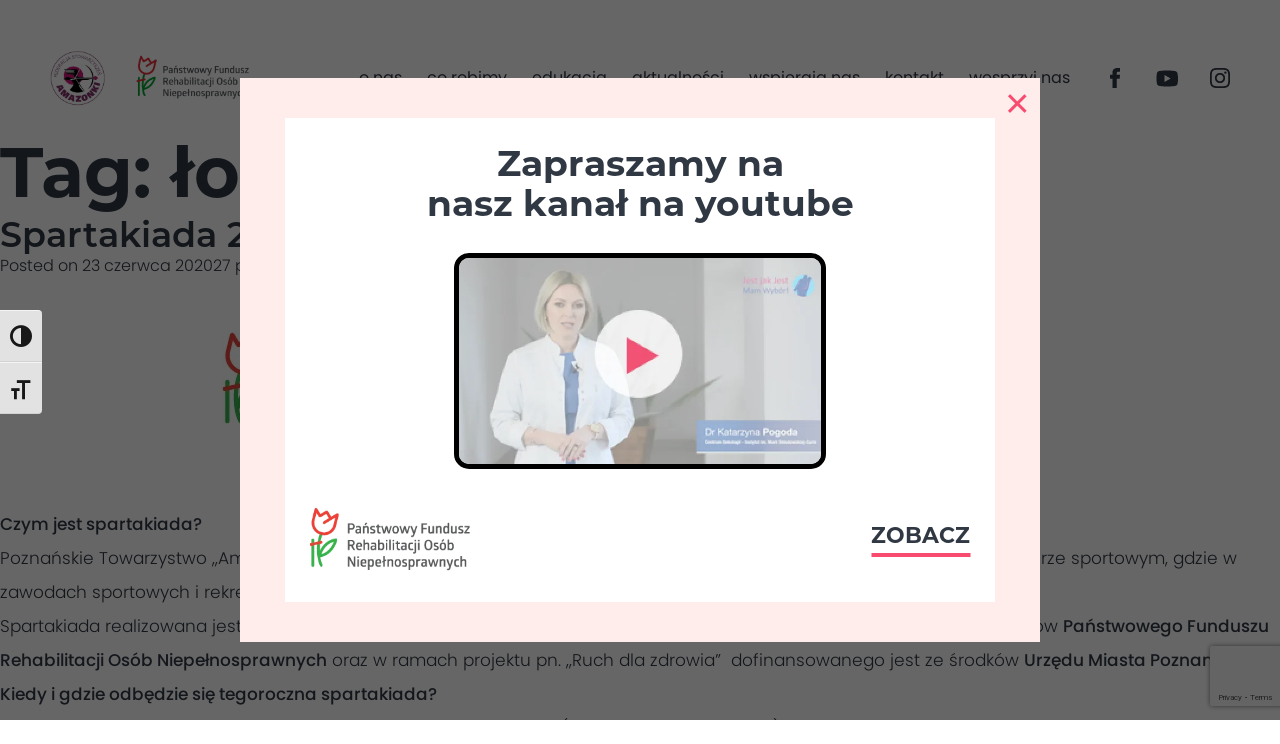

--- FILE ---
content_type: text/html; charset=UTF-8
request_url: https://www.amazonkifederacja.pl/tag/lodzie/
body_size: 17667
content:

<!doctype html>

<html lang="pl-PL">



<head>

	<meta charset="UTF-8">

	<meta name="viewport" content="width=device-width, initial-scale=1">

	<meta http-equiv="Cache-control" content="public, max-age=86400">
	<meta property="og:image" content="https://www.amazonkifederacja.pl/wp-content/uploads/2022/10/logo-amazonki.png">
	<link rel="profile" href="https://gmpg.org/xfn/11">

	<link rel="shortcut icon" type="image/png" href="https://www.amazonkifederacja.pl/wp-content/themes/amazonki/favicon.ico" />
	<!-- Google tag (gtag.js) --> <script async src="https://www.googletagmanager.com/gtag/js?id=G-9KJLR0V1RE"></script> <script> window.dataLayer = window.dataLayer || []; function gtag(){dataLayer.push(arguments);} gtag('js', new Date()); gtag('config', 'G-9KJLR0V1RE'); </script>
	<style>
		.page-template * {
			line-height: 1.5;
		}
	</style>

	<title>łodzie &#8211; Federacja Stowarzyszeń “Amazonki”</title>
<meta name='robots' content='max-image-preview:large' />
<link rel='dns-prefetch' href='//use.typekit.net' />
<link rel="alternate" type="application/rss+xml" title="Federacja Stowarzyszeń “Amazonki” &raquo; Kanał z wpisami" href="https://www.amazonkifederacja.pl/feed/" />
<link rel="alternate" type="application/rss+xml" title="Federacja Stowarzyszeń “Amazonki” &raquo; Kanał z komentarzami" href="https://www.amazonkifederacja.pl/comments/feed/" />
<link rel="alternate" type="application/rss+xml" title="Federacja Stowarzyszeń “Amazonki” &raquo; Kanał z wpisami otagowanymi jako łodzie" href="https://www.amazonkifederacja.pl/tag/lodzie/feed/" />
<style id='wp-img-auto-sizes-contain-inline-css' type='text/css'>
img:is([sizes=auto i],[sizes^="auto," i]){contain-intrinsic-size:3000px 1500px}
/*# sourceURL=wp-img-auto-sizes-contain-inline-css */
</style>
<style id='wp-emoji-styles-inline-css' type='text/css'>

	img.wp-smiley, img.emoji {
		display: inline !important;
		border: none !important;
		box-shadow: none !important;
		height: 1em !important;
		width: 1em !important;
		margin: 0 0.07em !important;
		vertical-align: -0.1em !important;
		background: none !important;
		padding: 0 !important;
	}
/*# sourceURL=wp-emoji-styles-inline-css */
</style>
<style id='wp-block-library-inline-css' type='text/css'>
:root{--wp-block-synced-color:#7a00df;--wp-block-synced-color--rgb:122,0,223;--wp-bound-block-color:var(--wp-block-synced-color);--wp-editor-canvas-background:#ddd;--wp-admin-theme-color:#007cba;--wp-admin-theme-color--rgb:0,124,186;--wp-admin-theme-color-darker-10:#006ba1;--wp-admin-theme-color-darker-10--rgb:0,107,160.5;--wp-admin-theme-color-darker-20:#005a87;--wp-admin-theme-color-darker-20--rgb:0,90,135;--wp-admin-border-width-focus:2px}@media (min-resolution:192dpi){:root{--wp-admin-border-width-focus:1.5px}}.wp-element-button{cursor:pointer}:root .has-very-light-gray-background-color{background-color:#eee}:root .has-very-dark-gray-background-color{background-color:#313131}:root .has-very-light-gray-color{color:#eee}:root .has-very-dark-gray-color{color:#313131}:root .has-vivid-green-cyan-to-vivid-cyan-blue-gradient-background{background:linear-gradient(135deg,#00d084,#0693e3)}:root .has-purple-crush-gradient-background{background:linear-gradient(135deg,#34e2e4,#4721fb 50%,#ab1dfe)}:root .has-hazy-dawn-gradient-background{background:linear-gradient(135deg,#faaca8,#dad0ec)}:root .has-subdued-olive-gradient-background{background:linear-gradient(135deg,#fafae1,#67a671)}:root .has-atomic-cream-gradient-background{background:linear-gradient(135deg,#fdd79a,#004a59)}:root .has-nightshade-gradient-background{background:linear-gradient(135deg,#330968,#31cdcf)}:root .has-midnight-gradient-background{background:linear-gradient(135deg,#020381,#2874fc)}:root{--wp--preset--font-size--normal:16px;--wp--preset--font-size--huge:42px}.has-regular-font-size{font-size:1em}.has-larger-font-size{font-size:2.625em}.has-normal-font-size{font-size:var(--wp--preset--font-size--normal)}.has-huge-font-size{font-size:var(--wp--preset--font-size--huge)}.has-text-align-center{text-align:center}.has-text-align-left{text-align:left}.has-text-align-right{text-align:right}.has-fit-text{white-space:nowrap!important}#end-resizable-editor-section{display:none}.aligncenter{clear:both}.items-justified-left{justify-content:flex-start}.items-justified-center{justify-content:center}.items-justified-right{justify-content:flex-end}.items-justified-space-between{justify-content:space-between}.screen-reader-text{border:0;clip-path:inset(50%);height:1px;margin:-1px;overflow:hidden;padding:0;position:absolute;width:1px;word-wrap:normal!important}.screen-reader-text:focus{background-color:#ddd;clip-path:none;color:#444;display:block;font-size:1em;height:auto;left:5px;line-height:normal;padding:15px 23px 14px;text-decoration:none;top:5px;width:auto;z-index:100000}html :where(.has-border-color){border-style:solid}html :where([style*=border-top-color]){border-top-style:solid}html :where([style*=border-right-color]){border-right-style:solid}html :where([style*=border-bottom-color]){border-bottom-style:solid}html :where([style*=border-left-color]){border-left-style:solid}html :where([style*=border-width]){border-style:solid}html :where([style*=border-top-width]){border-top-style:solid}html :where([style*=border-right-width]){border-right-style:solid}html :where([style*=border-bottom-width]){border-bottom-style:solid}html :where([style*=border-left-width]){border-left-style:solid}html :where(img[class*=wp-image-]){height:auto;max-width:100%}:where(figure){margin:0 0 1em}html :where(.is-position-sticky){--wp-admin--admin-bar--position-offset:var(--wp-admin--admin-bar--height,0px)}@media screen and (max-width:600px){html :where(.is-position-sticky){--wp-admin--admin-bar--position-offset:0px}}

/*# sourceURL=wp-block-library-inline-css */
</style><style id='wp-block-file-inline-css' type='text/css'>
.wp-block-file{box-sizing:border-box}.wp-block-file:not(.wp-element-button){font-size:.8em}.wp-block-file.aligncenter{text-align:center}.wp-block-file.alignright{text-align:right}.wp-block-file *+.wp-block-file__button{margin-left:.75em}:where(.wp-block-file){margin-bottom:1.5em}.wp-block-file__embed{margin-bottom:1em}:where(.wp-block-file__button){border-radius:2em;display:inline-block;padding:.5em 1em}:where(.wp-block-file__button):where(a):active,:where(.wp-block-file__button):where(a):focus,:where(.wp-block-file__button):where(a):hover,:where(.wp-block-file__button):where(a):visited{box-shadow:none;color:#fff;opacity:.85;text-decoration:none}
/*# sourceURL=https://www.amazonkifederacja.pl/wp-includes/blocks/file/style.min.css */
</style>
<style id='wp-block-image-inline-css' type='text/css'>
.wp-block-image>a,.wp-block-image>figure>a{display:inline-block}.wp-block-image img{box-sizing:border-box;height:auto;max-width:100%;vertical-align:bottom}@media not (prefers-reduced-motion){.wp-block-image img.hide{visibility:hidden}.wp-block-image img.show{animation:show-content-image .4s}}.wp-block-image[style*=border-radius] img,.wp-block-image[style*=border-radius]>a{border-radius:inherit}.wp-block-image.has-custom-border img{box-sizing:border-box}.wp-block-image.aligncenter{text-align:center}.wp-block-image.alignfull>a,.wp-block-image.alignwide>a{width:100%}.wp-block-image.alignfull img,.wp-block-image.alignwide img{height:auto;width:100%}.wp-block-image .aligncenter,.wp-block-image .alignleft,.wp-block-image .alignright,.wp-block-image.aligncenter,.wp-block-image.alignleft,.wp-block-image.alignright{display:table}.wp-block-image .aligncenter>figcaption,.wp-block-image .alignleft>figcaption,.wp-block-image .alignright>figcaption,.wp-block-image.aligncenter>figcaption,.wp-block-image.alignleft>figcaption,.wp-block-image.alignright>figcaption{caption-side:bottom;display:table-caption}.wp-block-image .alignleft{float:left;margin:.5em 1em .5em 0}.wp-block-image .alignright{float:right;margin:.5em 0 .5em 1em}.wp-block-image .aligncenter{margin-left:auto;margin-right:auto}.wp-block-image :where(figcaption){margin-bottom:1em;margin-top:.5em}.wp-block-image.is-style-circle-mask img{border-radius:9999px}@supports ((-webkit-mask-image:none) or (mask-image:none)) or (-webkit-mask-image:none){.wp-block-image.is-style-circle-mask img{border-radius:0;-webkit-mask-image:url('data:image/svg+xml;utf8,<svg viewBox="0 0 100 100" xmlns="http://www.w3.org/2000/svg"><circle cx="50" cy="50" r="50"/></svg>');mask-image:url('data:image/svg+xml;utf8,<svg viewBox="0 0 100 100" xmlns="http://www.w3.org/2000/svg"><circle cx="50" cy="50" r="50"/></svg>');mask-mode:alpha;-webkit-mask-position:center;mask-position:center;-webkit-mask-repeat:no-repeat;mask-repeat:no-repeat;-webkit-mask-size:contain;mask-size:contain}}:root :where(.wp-block-image.is-style-rounded img,.wp-block-image .is-style-rounded img){border-radius:9999px}.wp-block-image figure{margin:0}.wp-lightbox-container{display:flex;flex-direction:column;position:relative}.wp-lightbox-container img{cursor:zoom-in}.wp-lightbox-container img:hover+button{opacity:1}.wp-lightbox-container button{align-items:center;backdrop-filter:blur(16px) saturate(180%);background-color:#5a5a5a40;border:none;border-radius:4px;cursor:zoom-in;display:flex;height:20px;justify-content:center;opacity:0;padding:0;position:absolute;right:16px;text-align:center;top:16px;width:20px;z-index:100}@media not (prefers-reduced-motion){.wp-lightbox-container button{transition:opacity .2s ease}}.wp-lightbox-container button:focus-visible{outline:3px auto #5a5a5a40;outline:3px auto -webkit-focus-ring-color;outline-offset:3px}.wp-lightbox-container button:hover{cursor:pointer;opacity:1}.wp-lightbox-container button:focus{opacity:1}.wp-lightbox-container button:focus,.wp-lightbox-container button:hover,.wp-lightbox-container button:not(:hover):not(:active):not(.has-background){background-color:#5a5a5a40;border:none}.wp-lightbox-overlay{box-sizing:border-box;cursor:zoom-out;height:100vh;left:0;overflow:hidden;position:fixed;top:0;visibility:hidden;width:100%;z-index:100000}.wp-lightbox-overlay .close-button{align-items:center;cursor:pointer;display:flex;justify-content:center;min-height:40px;min-width:40px;padding:0;position:absolute;right:calc(env(safe-area-inset-right) + 16px);top:calc(env(safe-area-inset-top) + 16px);z-index:5000000}.wp-lightbox-overlay .close-button:focus,.wp-lightbox-overlay .close-button:hover,.wp-lightbox-overlay .close-button:not(:hover):not(:active):not(.has-background){background:none;border:none}.wp-lightbox-overlay .lightbox-image-container{height:var(--wp--lightbox-container-height);left:50%;overflow:hidden;position:absolute;top:50%;transform:translate(-50%,-50%);transform-origin:top left;width:var(--wp--lightbox-container-width);z-index:9999999999}.wp-lightbox-overlay .wp-block-image{align-items:center;box-sizing:border-box;display:flex;height:100%;justify-content:center;margin:0;position:relative;transform-origin:0 0;width:100%;z-index:3000000}.wp-lightbox-overlay .wp-block-image img{height:var(--wp--lightbox-image-height);min-height:var(--wp--lightbox-image-height);min-width:var(--wp--lightbox-image-width);width:var(--wp--lightbox-image-width)}.wp-lightbox-overlay .wp-block-image figcaption{display:none}.wp-lightbox-overlay button{background:none;border:none}.wp-lightbox-overlay .scrim{background-color:#fff;height:100%;opacity:.9;position:absolute;width:100%;z-index:2000000}.wp-lightbox-overlay.active{visibility:visible}@media not (prefers-reduced-motion){.wp-lightbox-overlay.active{animation:turn-on-visibility .25s both}.wp-lightbox-overlay.active img{animation:turn-on-visibility .35s both}.wp-lightbox-overlay.show-closing-animation:not(.active){animation:turn-off-visibility .35s both}.wp-lightbox-overlay.show-closing-animation:not(.active) img{animation:turn-off-visibility .25s both}.wp-lightbox-overlay.zoom.active{animation:none;opacity:1;visibility:visible}.wp-lightbox-overlay.zoom.active .lightbox-image-container{animation:lightbox-zoom-in .4s}.wp-lightbox-overlay.zoom.active .lightbox-image-container img{animation:none}.wp-lightbox-overlay.zoom.active .scrim{animation:turn-on-visibility .4s forwards}.wp-lightbox-overlay.zoom.show-closing-animation:not(.active){animation:none}.wp-lightbox-overlay.zoom.show-closing-animation:not(.active) .lightbox-image-container{animation:lightbox-zoom-out .4s}.wp-lightbox-overlay.zoom.show-closing-animation:not(.active) .lightbox-image-container img{animation:none}.wp-lightbox-overlay.zoom.show-closing-animation:not(.active) .scrim{animation:turn-off-visibility .4s forwards}}@keyframes show-content-image{0%{visibility:hidden}99%{visibility:hidden}to{visibility:visible}}@keyframes turn-on-visibility{0%{opacity:0}to{opacity:1}}@keyframes turn-off-visibility{0%{opacity:1;visibility:visible}99%{opacity:0;visibility:visible}to{opacity:0;visibility:hidden}}@keyframes lightbox-zoom-in{0%{transform:translate(calc((-100vw + var(--wp--lightbox-scrollbar-width))/2 + var(--wp--lightbox-initial-left-position)),calc(-50vh + var(--wp--lightbox-initial-top-position))) scale(var(--wp--lightbox-scale))}to{transform:translate(-50%,-50%) scale(1)}}@keyframes lightbox-zoom-out{0%{transform:translate(-50%,-50%) scale(1);visibility:visible}99%{visibility:visible}to{transform:translate(calc((-100vw + var(--wp--lightbox-scrollbar-width))/2 + var(--wp--lightbox-initial-left-position)),calc(-50vh + var(--wp--lightbox-initial-top-position))) scale(var(--wp--lightbox-scale));visibility:hidden}}
/*# sourceURL=https://www.amazonkifederacja.pl/wp-includes/blocks/image/style.min.css */
</style>
<style id='wp-block-list-inline-css' type='text/css'>
ol,ul{box-sizing:border-box}:root :where(.wp-block-list.has-background){padding:1.25em 2.375em}
/*# sourceURL=https://www.amazonkifederacja.pl/wp-includes/blocks/list/style.min.css */
</style>
<style id='wp-block-paragraph-inline-css' type='text/css'>
.is-small-text{font-size:.875em}.is-regular-text{font-size:1em}.is-large-text{font-size:2.25em}.is-larger-text{font-size:3em}.has-drop-cap:not(:focus):first-letter{float:left;font-size:8.4em;font-style:normal;font-weight:100;line-height:.68;margin:.05em .1em 0 0;text-transform:uppercase}body.rtl .has-drop-cap:not(:focus):first-letter{float:none;margin-left:.1em}p.has-drop-cap.has-background{overflow:hidden}:root :where(p.has-background){padding:1.25em 2.375em}:where(p.has-text-color:not(.has-link-color)) a{color:inherit}p.has-text-align-left[style*="writing-mode:vertical-lr"],p.has-text-align-right[style*="writing-mode:vertical-rl"]{rotate:180deg}
/*# sourceURL=https://www.amazonkifederacja.pl/wp-includes/blocks/paragraph/style.min.css */
</style>
<style id='global-styles-inline-css' type='text/css'>
:root{--wp--preset--aspect-ratio--square: 1;--wp--preset--aspect-ratio--4-3: 4/3;--wp--preset--aspect-ratio--3-4: 3/4;--wp--preset--aspect-ratio--3-2: 3/2;--wp--preset--aspect-ratio--2-3: 2/3;--wp--preset--aspect-ratio--16-9: 16/9;--wp--preset--aspect-ratio--9-16: 9/16;--wp--preset--color--black: #000000;--wp--preset--color--cyan-bluish-gray: #abb8c3;--wp--preset--color--white: #ffffff;--wp--preset--color--pale-pink: #f78da7;--wp--preset--color--vivid-red: #cf2e2e;--wp--preset--color--luminous-vivid-orange: #ff6900;--wp--preset--color--luminous-vivid-amber: #fcb900;--wp--preset--color--light-green-cyan: #7bdcb5;--wp--preset--color--vivid-green-cyan: #00d084;--wp--preset--color--pale-cyan-blue: #8ed1fc;--wp--preset--color--vivid-cyan-blue: #0693e3;--wp--preset--color--vivid-purple: #9b51e0;--wp--preset--gradient--vivid-cyan-blue-to-vivid-purple: linear-gradient(135deg,rgb(6,147,227) 0%,rgb(155,81,224) 100%);--wp--preset--gradient--light-green-cyan-to-vivid-green-cyan: linear-gradient(135deg,rgb(122,220,180) 0%,rgb(0,208,130) 100%);--wp--preset--gradient--luminous-vivid-amber-to-luminous-vivid-orange: linear-gradient(135deg,rgb(252,185,0) 0%,rgb(255,105,0) 100%);--wp--preset--gradient--luminous-vivid-orange-to-vivid-red: linear-gradient(135deg,rgb(255,105,0) 0%,rgb(207,46,46) 100%);--wp--preset--gradient--very-light-gray-to-cyan-bluish-gray: linear-gradient(135deg,rgb(238,238,238) 0%,rgb(169,184,195) 100%);--wp--preset--gradient--cool-to-warm-spectrum: linear-gradient(135deg,rgb(74,234,220) 0%,rgb(151,120,209) 20%,rgb(207,42,186) 40%,rgb(238,44,130) 60%,rgb(251,105,98) 80%,rgb(254,248,76) 100%);--wp--preset--gradient--blush-light-purple: linear-gradient(135deg,rgb(255,206,236) 0%,rgb(152,150,240) 100%);--wp--preset--gradient--blush-bordeaux: linear-gradient(135deg,rgb(254,205,165) 0%,rgb(254,45,45) 50%,rgb(107,0,62) 100%);--wp--preset--gradient--luminous-dusk: linear-gradient(135deg,rgb(255,203,112) 0%,rgb(199,81,192) 50%,rgb(65,88,208) 100%);--wp--preset--gradient--pale-ocean: linear-gradient(135deg,rgb(255,245,203) 0%,rgb(182,227,212) 50%,rgb(51,167,181) 100%);--wp--preset--gradient--electric-grass: linear-gradient(135deg,rgb(202,248,128) 0%,rgb(113,206,126) 100%);--wp--preset--gradient--midnight: linear-gradient(135deg,rgb(2,3,129) 0%,rgb(40,116,252) 100%);--wp--preset--font-size--small: 13px;--wp--preset--font-size--medium: 20px;--wp--preset--font-size--large: 36px;--wp--preset--font-size--x-large: 42px;--wp--preset--spacing--20: 0.44rem;--wp--preset--spacing--30: 0.67rem;--wp--preset--spacing--40: 1rem;--wp--preset--spacing--50: 1.5rem;--wp--preset--spacing--60: 2.25rem;--wp--preset--spacing--70: 3.38rem;--wp--preset--spacing--80: 5.06rem;--wp--preset--shadow--natural: 6px 6px 9px rgba(0, 0, 0, 0.2);--wp--preset--shadow--deep: 12px 12px 50px rgba(0, 0, 0, 0.4);--wp--preset--shadow--sharp: 6px 6px 0px rgba(0, 0, 0, 0.2);--wp--preset--shadow--outlined: 6px 6px 0px -3px rgb(255, 255, 255), 6px 6px rgb(0, 0, 0);--wp--preset--shadow--crisp: 6px 6px 0px rgb(0, 0, 0);}:where(.is-layout-flex){gap: 0.5em;}:where(.is-layout-grid){gap: 0.5em;}body .is-layout-flex{display: flex;}.is-layout-flex{flex-wrap: wrap;align-items: center;}.is-layout-flex > :is(*, div){margin: 0;}body .is-layout-grid{display: grid;}.is-layout-grid > :is(*, div){margin: 0;}:where(.wp-block-columns.is-layout-flex){gap: 2em;}:where(.wp-block-columns.is-layout-grid){gap: 2em;}:where(.wp-block-post-template.is-layout-flex){gap: 1.25em;}:where(.wp-block-post-template.is-layout-grid){gap: 1.25em;}.has-black-color{color: var(--wp--preset--color--black) !important;}.has-cyan-bluish-gray-color{color: var(--wp--preset--color--cyan-bluish-gray) !important;}.has-white-color{color: var(--wp--preset--color--white) !important;}.has-pale-pink-color{color: var(--wp--preset--color--pale-pink) !important;}.has-vivid-red-color{color: var(--wp--preset--color--vivid-red) !important;}.has-luminous-vivid-orange-color{color: var(--wp--preset--color--luminous-vivid-orange) !important;}.has-luminous-vivid-amber-color{color: var(--wp--preset--color--luminous-vivid-amber) !important;}.has-light-green-cyan-color{color: var(--wp--preset--color--light-green-cyan) !important;}.has-vivid-green-cyan-color{color: var(--wp--preset--color--vivid-green-cyan) !important;}.has-pale-cyan-blue-color{color: var(--wp--preset--color--pale-cyan-blue) !important;}.has-vivid-cyan-blue-color{color: var(--wp--preset--color--vivid-cyan-blue) !important;}.has-vivid-purple-color{color: var(--wp--preset--color--vivid-purple) !important;}.has-black-background-color{background-color: var(--wp--preset--color--black) !important;}.has-cyan-bluish-gray-background-color{background-color: var(--wp--preset--color--cyan-bluish-gray) !important;}.has-white-background-color{background-color: var(--wp--preset--color--white) !important;}.has-pale-pink-background-color{background-color: var(--wp--preset--color--pale-pink) !important;}.has-vivid-red-background-color{background-color: var(--wp--preset--color--vivid-red) !important;}.has-luminous-vivid-orange-background-color{background-color: var(--wp--preset--color--luminous-vivid-orange) !important;}.has-luminous-vivid-amber-background-color{background-color: var(--wp--preset--color--luminous-vivid-amber) !important;}.has-light-green-cyan-background-color{background-color: var(--wp--preset--color--light-green-cyan) !important;}.has-vivid-green-cyan-background-color{background-color: var(--wp--preset--color--vivid-green-cyan) !important;}.has-pale-cyan-blue-background-color{background-color: var(--wp--preset--color--pale-cyan-blue) !important;}.has-vivid-cyan-blue-background-color{background-color: var(--wp--preset--color--vivid-cyan-blue) !important;}.has-vivid-purple-background-color{background-color: var(--wp--preset--color--vivid-purple) !important;}.has-black-border-color{border-color: var(--wp--preset--color--black) !important;}.has-cyan-bluish-gray-border-color{border-color: var(--wp--preset--color--cyan-bluish-gray) !important;}.has-white-border-color{border-color: var(--wp--preset--color--white) !important;}.has-pale-pink-border-color{border-color: var(--wp--preset--color--pale-pink) !important;}.has-vivid-red-border-color{border-color: var(--wp--preset--color--vivid-red) !important;}.has-luminous-vivid-orange-border-color{border-color: var(--wp--preset--color--luminous-vivid-orange) !important;}.has-luminous-vivid-amber-border-color{border-color: var(--wp--preset--color--luminous-vivid-amber) !important;}.has-light-green-cyan-border-color{border-color: var(--wp--preset--color--light-green-cyan) !important;}.has-vivid-green-cyan-border-color{border-color: var(--wp--preset--color--vivid-green-cyan) !important;}.has-pale-cyan-blue-border-color{border-color: var(--wp--preset--color--pale-cyan-blue) !important;}.has-vivid-cyan-blue-border-color{border-color: var(--wp--preset--color--vivid-cyan-blue) !important;}.has-vivid-purple-border-color{border-color: var(--wp--preset--color--vivid-purple) !important;}.has-vivid-cyan-blue-to-vivid-purple-gradient-background{background: var(--wp--preset--gradient--vivid-cyan-blue-to-vivid-purple) !important;}.has-light-green-cyan-to-vivid-green-cyan-gradient-background{background: var(--wp--preset--gradient--light-green-cyan-to-vivid-green-cyan) !important;}.has-luminous-vivid-amber-to-luminous-vivid-orange-gradient-background{background: var(--wp--preset--gradient--luminous-vivid-amber-to-luminous-vivid-orange) !important;}.has-luminous-vivid-orange-to-vivid-red-gradient-background{background: var(--wp--preset--gradient--luminous-vivid-orange-to-vivid-red) !important;}.has-very-light-gray-to-cyan-bluish-gray-gradient-background{background: var(--wp--preset--gradient--very-light-gray-to-cyan-bluish-gray) !important;}.has-cool-to-warm-spectrum-gradient-background{background: var(--wp--preset--gradient--cool-to-warm-spectrum) !important;}.has-blush-light-purple-gradient-background{background: var(--wp--preset--gradient--blush-light-purple) !important;}.has-blush-bordeaux-gradient-background{background: var(--wp--preset--gradient--blush-bordeaux) !important;}.has-luminous-dusk-gradient-background{background: var(--wp--preset--gradient--luminous-dusk) !important;}.has-pale-ocean-gradient-background{background: var(--wp--preset--gradient--pale-ocean) !important;}.has-electric-grass-gradient-background{background: var(--wp--preset--gradient--electric-grass) !important;}.has-midnight-gradient-background{background: var(--wp--preset--gradient--midnight) !important;}.has-small-font-size{font-size: var(--wp--preset--font-size--small) !important;}.has-medium-font-size{font-size: var(--wp--preset--font-size--medium) !important;}.has-large-font-size{font-size: var(--wp--preset--font-size--large) !important;}.has-x-large-font-size{font-size: var(--wp--preset--font-size--x-large) !important;}
/*# sourceURL=global-styles-inline-css */
</style>

<style id='classic-theme-styles-inline-css' type='text/css'>
/*! This file is auto-generated */
.wp-block-button__link{color:#fff;background-color:#32373c;border-radius:9999px;box-shadow:none;text-decoration:none;padding:calc(.667em + 2px) calc(1.333em + 2px);font-size:1.125em}.wp-block-file__button{background:#32373c;color:#fff;text-decoration:none}
/*# sourceURL=/wp-includes/css/classic-themes.min.css */
</style>
<link rel='stylesheet' id='contact-form-7-css' href='https://www.amazonkifederacja.pl/wp-content/plugins/contact-form-7/includes/css/styles.css?ver=6.0.4' type='text/css' media='all' />
<link rel='stylesheet' id='ui-font-css' href='https://www.amazonkifederacja.pl/wp-content/plugins/wp-accessibility/toolbar/fonts/css/a11y-toolbar.css?ver=1.9.2' type='text/css' media='all' />
<link rel='stylesheet' id='ui-a11y-css' href='https://www.amazonkifederacja.pl/wp-content/plugins/wp-accessibility/toolbar/css/a11y.css?ver=1.9.2' type='text/css' media='all' />
<link rel='stylesheet' id='ui-fontsize.css-css' href='https://www.amazonkifederacja.pl/wp-content/plugins/wp-accessibility/toolbar/css/a11y-fontsize.css?ver=1.9.2' type='text/css' media='all' />
<style id='ui-fontsize.css-inline-css' type='text/css'>
html { --wpa-font-size: clamp( 24px, 1.5rem, 36px ); --wpa-h1-size : clamp( 48px, 3rem, 72px ); --wpa-h2-size : clamp( 40px, 2.5rem, 60px ); --wpa-h3-size : clamp( 32px, 2rem, 48px ); --wpa-h4-size : clamp( 28px, 1.75rem, 42px ); --wpa-sub-list-size: 1.1em; --wpa-sub-sub-list-size: 1em; } 
/*# sourceURL=ui-fontsize.css-inline-css */
</style>
<link rel='stylesheet' id='wpa-style-css' href='https://www.amazonkifederacja.pl/wp-content/plugins/wp-accessibility/css/wpa-style.css?ver=1.9.2' type='text/css' media='all' />
<style id='wpa-style-inline-css' type='text/css'>
:root { --admin-bar-top : 7px; }
/*# sourceURL=wpa-style-inline-css */
</style>
<link rel='stylesheet' id='wpos-slick-style-css' href='https://www.amazonkifederacja.pl/wp-content/plugins/wp-slick-slider-and-image-carousel/assets/css/slick.css?ver=3.7.5' type='text/css' media='all' />
<link rel='stylesheet' id='wpsisac-public-style-css' href='https://www.amazonkifederacja.pl/wp-content/plugins/wp-slick-slider-and-image-carousel/assets/css/wpsisac-public.css?ver=3.7.5' type='text/css' media='all' />
<link rel='stylesheet' id='typekit-css' href='https://use.typekit.net/wpc0goy.css?ver=6.9' type='text/css' media='all' />
<link rel='stylesheet' id='main-styles-css' href='https://www.amazonkifederacja.pl/wp-content/themes/amazonki/dist/css/style.css?ver=6.9' type='text/css' media='all' />
<style id='akismet-widget-style-inline-css' type='text/css'>

			.a-stats {
				--akismet-color-mid-green: #357b49;
				--akismet-color-white: #fff;
				--akismet-color-light-grey: #f6f7f7;

				max-width: 350px;
				width: auto;
			}

			.a-stats * {
				all: unset;
				box-sizing: border-box;
			}

			.a-stats strong {
				font-weight: 600;
			}

			.a-stats a.a-stats__link,
			.a-stats a.a-stats__link:visited,
			.a-stats a.a-stats__link:active {
				background: var(--akismet-color-mid-green);
				border: none;
				box-shadow: none;
				border-radius: 8px;
				color: var(--akismet-color-white);
				cursor: pointer;
				display: block;
				font-family: -apple-system, BlinkMacSystemFont, 'Segoe UI', 'Roboto', 'Oxygen-Sans', 'Ubuntu', 'Cantarell', 'Helvetica Neue', sans-serif;
				font-weight: 500;
				padding: 12px;
				text-align: center;
				text-decoration: none;
				transition: all 0.2s ease;
			}

			/* Extra specificity to deal with TwentyTwentyOne focus style */
			.widget .a-stats a.a-stats__link:focus {
				background: var(--akismet-color-mid-green);
				color: var(--akismet-color-white);
				text-decoration: none;
			}

			.a-stats a.a-stats__link:hover {
				filter: brightness(110%);
				box-shadow: 0 4px 12px rgba(0, 0, 0, 0.06), 0 0 2px rgba(0, 0, 0, 0.16);
			}

			.a-stats .count {
				color: var(--akismet-color-white);
				display: block;
				font-size: 1.5em;
				line-height: 1.4;
				padding: 0 13px;
				white-space: nowrap;
			}
		
/*# sourceURL=akismet-widget-style-inline-css */
</style>
<script type="text/javascript" src="https://www.amazonkifederacja.pl/wp-includes/js/jquery/jquery.min.js?ver=3.7.1" id="jquery-core-js"></script>
<script type="text/javascript" src="https://www.amazonkifederacja.pl/wp-includes/js/jquery/jquery-migrate.min.js?ver=3.4.1" id="jquery-migrate-js"></script>
<script type="text/javascript" src="https://www.amazonkifederacja.pl/wp-content/plugins/wp-accessibility/js/fingerprint.min.js?ver=1.9.2" id="wpa-fingerprintjs-js"></script>
<link rel="https://api.w.org/" href="https://www.amazonkifederacja.pl/wp-json/" /><link rel="alternate" title="JSON" type="application/json" href="https://www.amazonkifederacja.pl/wp-json/wp/v2/tags/46" /><link rel="EditURI" type="application/rsd+xml" title="RSD" href="https://www.amazonkifederacja.pl/xmlrpc.php?rsd" />
<meta name="generator" content="WordPress 6.9" />

</head>



<body class="archive tag tag-lodzie tag-46 wp-custom-logo wp-theme-amazonki hfeed">

	<div class="preloader active">

		<div class="preloader__content">

			<div class="spinner">

				<div class="bounce1"></div>

				<div class="bounce2"></div>

				<div class="bounce3"></div>

			</div>

		</div>

	</div>



	<div class="modal-overlay" data-modal-overlay>
  <div class="tax-modal" data-modal>
    <button class="tax-modal__close" data-modal-close>&times;</button>
    <div class="tax-modal__content">
    <h2 class="tax-modal__heading">Zapraszamy na <br>nasz kanał na youtube</h2>
       <div class="tax-modal__video-container">
        <a href="https://www.youtube.com/channel/UCaV06i7JNPWFWy5M-CUYh0A/videos">
          <img class="tax-modal__yt-anchor" src="https://www.amazonkifederacja.pl/wp-content/themes/amazonki/dist/img/yt-video.png" alt="yt video">
        </a>
       </div>
       <div class="tax-modal__buttons">
        <img src="https://www.amazonkifederacja.pl/wp-content/uploads/2022/10/main_logo.png" alt="logo" class="tax-modal__logo">
        <a href="https://www.youtube.com/channel/UCaV06i7JNPWFWy5M-CUYh0A/videos" class="btn btn-animated tax-modal__link">Zobacz</a>

       </div>
    </div>
  </div>
</div>


	<div id="page" class="site">



		<header id="masthead" class="site-header">



			<div class="navbar">
    <div class="site-branding">
        <a href="https://www.amazonkifederacja.pl/" class="custom-logo-link" rel="home"><img width="1220" height="348" src="https://www.amazonkifederacja.pl/wp-content/uploads/2022/10/logo-amazonki.png" class="custom-logo" alt="logo amazonki" decoding="async" fetchpriority="high" srcset="https://www.amazonkifederacja.pl/wp-content/uploads/2022/10/logo-amazonki.png 1220w, https://www.amazonkifederacja.pl/wp-content/uploads/2022/10/logo-amazonki-300x86.png 300w, https://www.amazonkifederacja.pl/wp-content/uploads/2022/10/logo-amazonki-768x219.png 768w" sizes="(max-width: 1220px) 100vw, 1220px" /></a>    </div><!-- .site-branding -->

    <button class="menu-toggle hamburger hamburger--squeeze" type="button">
        <span class="hamburger-box">
            <span class="hamburger-inner"></span>
        </span>
    </button>

    <nav class="main-navigation">
        <div class="menu-main-menu-container"><ul id="primary-menu" class="menu"><li id="menu-item-5" class="menu-item menu-item-type-custom menu-item-object-custom menu-item-has-children menu-item-5"><a>o nas</a>
<ul class="sub-menu">
	<li id="menu-item-117" class="menu-item menu-item-type-post_type menu-item-object-page menu-item-117"><a href="https://www.amazonkifederacja.pl/o-federacji/">O Federacji</a></li>
	<li id="menu-item-396" class="menu-item menu-item-type-post_type menu-item-object-page menu-item-396"><a href="https://www.amazonkifederacja.pl/statut/">Statut</a></li>
	<li id="menu-item-124" class="menu-item menu-item-type-post_type menu-item-object-page menu-item-124"><a href="https://www.amazonkifederacja.pl/konwent-seniorek/">Konwent Seniorek</a></li>
	<li id="menu-item-1577" class="menu-item menu-item-type-post_type menu-item-object-page menu-item-1577"><a href="https://www.amazonkifederacja.pl/kluby/">Kluby</a></li>
	<li id="menu-item-38" class="menu-item menu-item-type-custom menu-item-object-custom menu-item-38"><a href="https://www.amazonkifederacja.pl/kapitula-honorowej-odznaki/?preview=true&#038;_thumbnail_id=139">kapituła honorowej odznaki</a></li>
	<li id="menu-item-39" class="menu-item menu-item-type-custom menu-item-object-custom menu-item-39"><a href="https://www.amazonkifederacja.pl/deklaracja-czlonkostwa/">deklaracja członkostwa</a></li>
	<li id="menu-item-129" class="menu-item menu-item-type-post_type menu-item-object-page menu-item-129"><a href="https://www.amazonkifederacja.pl/sprawozdania/">Sprawozdania</a></li>
</ul>
</li>
<li id="menu-item-7" class="menu-item menu-item-type-custom menu-item-object-custom menu-item-has-children menu-item-7"><a>co robimy</a>
<ul class="sub-menu">
	<li id="menu-item-137" class="menu-item menu-item-type-post_type menu-item-object-page menu-item-137"><a href="https://www.amazonkifederacja.pl/szkolenia/">Szkolenia</a></li>
	<li id="menu-item-361" class="menu-item menu-item-type-post_type menu-item-object-page menu-item-361"><a href="https://www.amazonkifederacja.pl/kampanie/">Kampanie</a></li>
	<li id="menu-item-362" class="menu-item menu-item-type-post_type menu-item-object-page menu-item-362"><a href="https://www.amazonkifederacja.pl/projekty/">projekty</a></li>
	<li id="menu-item-2570" class="menu-item menu-item-type-post_type menu-item-object-page menu-item-2570"><a href="https://www.amazonkifederacja.pl/zadania-finansowane-lub-dofinansowane-z-budzetu-panstwa-lub-z-panstwowych-funduszy-celowych/">Zadania finansowane</a></li>
</ul>
</li>
<li id="menu-item-8" class="menu-item menu-item-type-custom menu-item-object-custom menu-item-has-children menu-item-8"><a>edukacja</a>
<ul class="sub-menu">
	<li id="menu-item-766" class="menu-item menu-item-type-post_type menu-item-object-page menu-item-766"><a href="https://www.amazonkifederacja.pl/wszystko-o-raku-piersi/">Wszystko o raku piersi</a></li>
	<li id="menu-item-231" class="menu-item menu-item-type-post_type menu-item-object-page menu-item-231"><a href="https://www.amazonkifederacja.pl/poradniki-i-ulotki/">Poradniki i ulotki</a></li>
	<li id="menu-item-214" class="menu-item menu-item-type-post_type menu-item-object-page menu-item-214"><a href="https://www.amazonkifederacja.pl/filmy-edukacyjne/">Filmy edukacyjne</a></li>
	<li id="menu-item-108" class="menu-item menu-item-type-custom menu-item-object-custom menu-item-108"><a href="https://www.amazonkifederacja.pl/ekspert-radzi/">ekspert radzi</a></li>
	<li id="menu-item-2927" class="menu-item menu-item-type-post_type menu-item-object-page menu-item-2927"><a href="https://www.amazonkifederacja.pl/badania-kliniczne/">Badania kliniczne</a></li>
</ul>
</li>
<li id="menu-item-363" class="menu-item menu-item-type-post_type menu-item-object-page menu-item-363"><a href="https://www.amazonkifederacja.pl/aktualnosci/">Aktualności</a></li>
<li id="menu-item-1573" class="menu-item menu-item-type-post_type menu-item-object-page menu-item-1573"><a href="https://www.amazonkifederacja.pl/wspieraja-nas/">Wspierają nas</a></li>
<li id="menu-item-236" class="menu-item menu-item-type-post_type menu-item-object-page menu-item-236"><a href="https://www.amazonkifederacja.pl/kontakt/">Kontakt</a></li>
<li id="menu-item-12" class="menu-item menu-item-type-custom menu-item-object-custom menu-item-12"><a href="#wesprzyj-nas">wesprzyj nas</a></li>
</ul></div>
        <div class="social">
            <a href="https://pl-pl.facebook.com/AmazonkiFed/" class="social__link social__link--fb" target="blank"><?xml version="1.0" encoding="iso-8859-1"?>
<!-- Generator: Adobe Illustrator 19.0.0, SVG Export Plug-In . SVG Version: 6.00 Build 0)  -->
<svg version="1.1" id="Layer_1" xmlns="http://www.w3.org/2000/svg" xmlns:xlink="http://www.w3.org/1999/xlink" x="0px" y="0px"
	 viewBox="0 0 310 310" style="enable-background:new 0 0 310 310;" xml:space="preserve">
<g id="XMLID_834_">
	<path id="XMLID_835_" d="M81.703,165.106h33.981V305c0,2.762,2.238,5,5,5h57.616c2.762,0,5-2.238,5-5V165.765h39.064
		c2.54,0,4.677-1.906,4.967-4.429l5.933-51.502c0.163-1.417-0.286-2.836-1.234-3.899c-0.949-1.064-2.307-1.673-3.732-1.673h-44.996
		V71.978c0-9.732,5.24-14.667,15.576-14.667c1.473,0,29.42,0,29.42,0c2.762,0,5-2.239,5-5V5.037c0-2.762-2.238-5-5-5h-40.545
		C187.467,0.023,186.832,0,185.896,0c-7.035,0-31.488,1.381-50.804,19.151c-21.402,19.692-18.427,43.27-17.716,47.358v37.752H81.703
		c-2.762,0-5,2.238-5,5v50.844C76.703,162.867,78.941,165.106,81.703,165.106z"/>
</g>
<g>
</g>
<g>
</g>
<g>
</g>
<g>
</g>
<g>
</g>
<g>
</g>
<g>
</g>
<g>
</g>
<g>
</g>
<g>
</g>
<g>
</g>
<g>
</g>
<g>
</g>
<g>
</g>
<g>
</g>
</svg>
</a>
            <a href="https://www.youtube.com/channel/UCaV06i7JNPWFWy5M-CUYh0A" class="social__link social__link--yt" target="blank"><?xml version="1.0"?>
<svg xmlns="http://www.w3.org/2000/svg" viewBox="0 0 50 50">
    <path d="M44.9,14.5c-0.4-2.2-2.3-3.8-4.5-4.3C37.1,9.5,31,9,24.4,9c-6.6,0-12.8,0.5-16.1,1.2c-2.2,0.5-4.1,2-4.5,4.3 C3.4,17,3,20.5,3,25s0.4,8,0.9,10.5c0.4,2.2,2.3,3.8,4.5,4.3c3.5,0.7,9.5,1.2,16.1,1.2s12.6-0.5,16.1-1.2c2.2-0.5,4.1-2,4.5-4.3 c0.4-2.5,0.9-6.1,1-10.5C45.9,20.5,45.4,17,44.9,14.5z M19,32V18l12.2,7L19,32z"/>
</svg></a>
            <a href="https://www.instagram.com/federacjaamazonki" class="social__link social__link--insta" target="blank"><?xml version="1.0" ?><!DOCTYPE svg  PUBLIC '-//W3C//DTD SVG 1.1//EN'  'http://www.w3.org/Graphics/SVG/1.1/DTD/svg11.dtd'><svg enable-background="new 0 0 128 128" id="Social_Icons" version="1.1" viewBox="0 0 128 128" xml:space="preserve" xmlns="http://www.w3.org/2000/svg" xmlns:xlink="http://www.w3.org/1999/xlink"><g id="_x37__stroke"><g id="Instagram_1_"><rect clip-rule="evenodd" fill="none" fill-rule="evenodd" height="128" width="128"/><radialGradient cx="19.1111" cy="128.4444" gradientUnits="userSpaceOnUse" id="Instagram_2_" r="163.5519"><stop offset="0" style="stop-color:#FFB140"/><stop offset="0.2559" style="stop-color:#FF5445"/><stop offset="0.599" style="stop-color:#FC2B82"/><stop offset="1" style="stop-color:#8E40B7"/></radialGradient><path clip-rule="evenodd" d="M105.843,29.837    c0,4.242-3.439,7.68-7.68,7.68c-4.241,0-7.68-3.438-7.68-7.68c0-4.242,3.439-7.68,7.68-7.68    C102.405,22.157,105.843,25.595,105.843,29.837z M64,85.333c-11.782,0-21.333-9.551-21.333-21.333    c0-11.782,9.551-21.333,21.333-21.333c11.782,0,21.333,9.551,21.333,21.333C85.333,75.782,75.782,85.333,64,85.333z M64,31.135    c-18.151,0-32.865,14.714-32.865,32.865c0,18.151,14.714,32.865,32.865,32.865c18.151,0,32.865-14.714,32.865-32.865    C96.865,45.849,82.151,31.135,64,31.135z M64,11.532c17.089,0,19.113,0.065,25.861,0.373c6.24,0.285,9.629,1.327,11.884,2.204    c2.987,1.161,5.119,2.548,7.359,4.788c2.24,2.239,3.627,4.371,4.788,7.359c0.876,2.255,1.919,5.644,2.204,11.884    c0.308,6.749,0.373,8.773,0.373,25.862c0,17.089-0.065,19.113-0.373,25.861c-0.285,6.24-1.327,9.629-2.204,11.884    c-1.161,2.987-2.548,5.119-4.788,7.359c-2.239,2.24-4.371,3.627-7.359,4.788c-2.255,0.876-5.644,1.919-11.884,2.204    c-6.748,0.308-8.772,0.373-25.861,0.373c-17.09,0-19.114-0.065-25.862-0.373c-6.24-0.285-9.629-1.327-11.884-2.204    c-2.987-1.161-5.119-2.548-7.359-4.788c-2.239-2.239-3.627-4.371-4.788-7.359c-0.876-2.255-1.919-5.644-2.204-11.884    c-0.308-6.749-0.373-8.773-0.373-25.861c0-17.089,0.065-19.113,0.373-25.862c0.285-6.24,1.327-9.629,2.204-11.884    c1.161-2.987,2.548-5.119,4.788-7.359c2.239-2.24,4.371-3.627,7.359-4.788c2.255-0.876,5.644-1.919,11.884-2.204    C44.887,11.597,46.911,11.532,64,11.532z M64,0C46.619,0,44.439,0.074,37.613,0.385C30.801,0.696,26.148,1.778,22.078,3.36    c-4.209,1.635-7.778,3.824-11.336,7.382C7.184,14.3,4.995,17.869,3.36,22.078c-1.582,4.071-2.664,8.723-2.975,15.535    C0.074,44.439,0,46.619,0,64c0,17.381,0.074,19.561,0.385,26.387c0.311,6.812,1.393,11.464,2.975,15.535    c1.635,4.209,3.824,7.778,7.382,11.336c3.558,3.558,7.127,5.746,11.336,7.382c4.071,1.582,8.723,2.664,15.535,2.975    C44.439,127.926,46.619,128,64,128c17.381,0,19.561-0.074,26.387-0.385c6.812-0.311,11.464-1.393,15.535-2.975    c4.209-1.636,7.778-3.824,11.336-7.382c3.558-3.558,5.746-7.127,7.382-11.336c1.582-4.071,2.664-8.723,2.975-15.535    C127.926,83.561,128,81.381,128,64c0-17.381-0.074-19.561-0.385-26.387c-0.311-6.812-1.393-11.464-2.975-15.535    c-1.636-4.209-3.824-7.778-7.382-11.336c-3.558-3.558-7.127-5.746-11.336-7.382c-4.071-1.582-8.723-2.664-15.535-2.975    C83.561,0.074,81.381,0,64,0z" fill="url(#Instagram_2_)" fill-rule="evenodd" id="Instagram"/></g></g></svg></a>
        </div>
    </nav><!-- #site-navigation -->
</div>

<div class="navbar navbar__tablet">
    <div class="site-branding">
        <a href="https://www.amazonkifederacja.pl/" class="custom-logo-link" rel="home"><img width="1220" height="348" src="https://www.amazonkifederacja.pl/wp-content/uploads/2022/10/logo-amazonki.png" class="custom-logo" alt="logo amazonki" decoding="async" srcset="https://www.amazonkifederacja.pl/wp-content/uploads/2022/10/logo-amazonki.png 1220w, https://www.amazonkifederacja.pl/wp-content/uploads/2022/10/logo-amazonki-300x86.png 300w, https://www.amazonkifederacja.pl/wp-content/uploads/2022/10/logo-amazonki-768x219.png 768w" sizes="(max-width: 1220px) 100vw, 1220px" /></a>    </div><!-- .site-branding -->

    <button class="menu-toggle hamburger hamburger--squeeze" type="button">
        <span class="hamburger-box">
            <span class="hamburger-inner"></span>
        </span>
    </button>

    <nav class="main-navigation">
        <div class="white-block">
            <img src="https://dev.yoho.pl/amazonki/wp-content/uploads/2022/10/logo-tablet.png" alt="logo">
        </div>
        <div class="menu-inner">
            <div class="menu-main-menu-container"><ul id="primary-menu" class="menu"><li class="menu-item menu-item-type-custom menu-item-object-custom menu-item-has-children menu-item-5"><a>o nas</a>
<ul class="sub-menu">
	<li class="menu-item menu-item-type-post_type menu-item-object-page menu-item-117"><a href="https://www.amazonkifederacja.pl/o-federacji/">O Federacji</a></li>
	<li class="menu-item menu-item-type-post_type menu-item-object-page menu-item-396"><a href="https://www.amazonkifederacja.pl/statut/">Statut</a></li>
	<li class="menu-item menu-item-type-post_type menu-item-object-page menu-item-124"><a href="https://www.amazonkifederacja.pl/konwent-seniorek/">Konwent Seniorek</a></li>
	<li class="menu-item menu-item-type-post_type menu-item-object-page menu-item-1577"><a href="https://www.amazonkifederacja.pl/kluby/">Kluby</a></li>
	<li class="menu-item menu-item-type-custom menu-item-object-custom menu-item-38"><a href="https://www.amazonkifederacja.pl/kapitula-honorowej-odznaki/?preview=true&#038;_thumbnail_id=139">kapituła honorowej odznaki</a></li>
	<li class="menu-item menu-item-type-custom menu-item-object-custom menu-item-39"><a href="https://www.amazonkifederacja.pl/deklaracja-czlonkostwa/">deklaracja członkostwa</a></li>
	<li class="menu-item menu-item-type-post_type menu-item-object-page menu-item-129"><a href="https://www.amazonkifederacja.pl/sprawozdania/">Sprawozdania</a></li>
</ul>
</li>
<li class="menu-item menu-item-type-custom menu-item-object-custom menu-item-has-children menu-item-7"><a>co robimy</a>
<ul class="sub-menu">
	<li class="menu-item menu-item-type-post_type menu-item-object-page menu-item-137"><a href="https://www.amazonkifederacja.pl/szkolenia/">Szkolenia</a></li>
	<li class="menu-item menu-item-type-post_type menu-item-object-page menu-item-361"><a href="https://www.amazonkifederacja.pl/kampanie/">Kampanie</a></li>
	<li class="menu-item menu-item-type-post_type menu-item-object-page menu-item-362"><a href="https://www.amazonkifederacja.pl/projekty/">projekty</a></li>
	<li class="menu-item menu-item-type-post_type menu-item-object-page menu-item-2570"><a href="https://www.amazonkifederacja.pl/zadania-finansowane-lub-dofinansowane-z-budzetu-panstwa-lub-z-panstwowych-funduszy-celowych/">Zadania finansowane</a></li>
</ul>
</li>
<li class="menu-item menu-item-type-custom menu-item-object-custom menu-item-has-children menu-item-8"><a>edukacja</a>
<ul class="sub-menu">
	<li class="menu-item menu-item-type-post_type menu-item-object-page menu-item-766"><a href="https://www.amazonkifederacja.pl/wszystko-o-raku-piersi/">Wszystko o raku piersi</a></li>
	<li class="menu-item menu-item-type-post_type menu-item-object-page menu-item-231"><a href="https://www.amazonkifederacja.pl/poradniki-i-ulotki/">Poradniki i ulotki</a></li>
	<li class="menu-item menu-item-type-post_type menu-item-object-page menu-item-214"><a href="https://www.amazonkifederacja.pl/filmy-edukacyjne/">Filmy edukacyjne</a></li>
	<li class="menu-item menu-item-type-custom menu-item-object-custom menu-item-108"><a href="https://www.amazonkifederacja.pl/ekspert-radzi/">ekspert radzi</a></li>
	<li class="menu-item menu-item-type-post_type menu-item-object-page menu-item-2927"><a href="https://www.amazonkifederacja.pl/badania-kliniczne/">Badania kliniczne</a></li>
</ul>
</li>
<li class="menu-item menu-item-type-post_type menu-item-object-page menu-item-363"><a href="https://www.amazonkifederacja.pl/aktualnosci/">Aktualności</a></li>
<li class="menu-item menu-item-type-post_type menu-item-object-page menu-item-1573"><a href="https://www.amazonkifederacja.pl/wspieraja-nas/">Wspierają nas</a></li>
<li class="menu-item menu-item-type-post_type menu-item-object-page menu-item-236"><a href="https://www.amazonkifederacja.pl/kontakt/">Kontakt</a></li>
<li class="menu-item menu-item-type-custom menu-item-object-custom menu-item-12"><a href="#wesprzyj-nas">wesprzyj nas</a></li>
</ul></div>
            <div class="social">
                <a href="https://pl-pl.facebook.com/AmazonkiFed/" class="social__link social__link--fb" target="blank"><?xml version="1.0" encoding="iso-8859-1"?>
<!-- Generator: Adobe Illustrator 19.0.0, SVG Export Plug-In . SVG Version: 6.00 Build 0)  -->
<svg version="1.1" id="Layer_1" xmlns="http://www.w3.org/2000/svg" xmlns:xlink="http://www.w3.org/1999/xlink" x="0px" y="0px"
	 viewBox="0 0 310 310" style="enable-background:new 0 0 310 310;" xml:space="preserve">
<g id="XMLID_834_">
	<path id="XMLID_835_" d="M81.703,165.106h33.981V305c0,2.762,2.238,5,5,5h57.616c2.762,0,5-2.238,5-5V165.765h39.064
		c2.54,0,4.677-1.906,4.967-4.429l5.933-51.502c0.163-1.417-0.286-2.836-1.234-3.899c-0.949-1.064-2.307-1.673-3.732-1.673h-44.996
		V71.978c0-9.732,5.24-14.667,15.576-14.667c1.473,0,29.42,0,29.42,0c2.762,0,5-2.239,5-5V5.037c0-2.762-2.238-5-5-5h-40.545
		C187.467,0.023,186.832,0,185.896,0c-7.035,0-31.488,1.381-50.804,19.151c-21.402,19.692-18.427,43.27-17.716,47.358v37.752H81.703
		c-2.762,0-5,2.238-5,5v50.844C76.703,162.867,78.941,165.106,81.703,165.106z"/>
</g>
<g>
</g>
<g>
</g>
<g>
</g>
<g>
</g>
<g>
</g>
<g>
</g>
<g>
</g>
<g>
</g>
<g>
</g>
<g>
</g>
<g>
</g>
<g>
</g>
<g>
</g>
<g>
</g>
<g>
</g>
</svg>
</a>
                <a href="https://www.youtube.com/channel/UCaV06i7JNPWFWy5M-CUYh0A" class="social__link social__link--yt" target="blank"><?xml version="1.0"?>
<svg xmlns="http://www.w3.org/2000/svg" viewBox="0 0 50 50">
    <path d="M44.9,14.5c-0.4-2.2-2.3-3.8-4.5-4.3C37.1,9.5,31,9,24.4,9c-6.6,0-12.8,0.5-16.1,1.2c-2.2,0.5-4.1,2-4.5,4.3 C3.4,17,3,20.5,3,25s0.4,8,0.9,10.5c0.4,2.2,2.3,3.8,4.5,4.3c3.5,0.7,9.5,1.2,16.1,1.2s12.6-0.5,16.1-1.2c2.2-0.5,4.1-2,4.5-4.3 c0.4-2.5,0.9-6.1,1-10.5C45.9,20.5,45.4,17,44.9,14.5z M19,32V18l12.2,7L19,32z"/>
</svg></a>
                <a href="https://www.instagram.com/federacjaamazonki" class="social__link social__link--insta" target="blank"><?xml version="1.0" ?><!DOCTYPE svg  PUBLIC '-//W3C//DTD SVG 1.1//EN'  'http://www.w3.org/Graphics/SVG/1.1/DTD/svg11.dtd'><svg enable-background="new 0 0 128 128" id="Social_Icons" version="1.1" viewBox="0 0 128 128" xml:space="preserve" xmlns="http://www.w3.org/2000/svg" xmlns:xlink="http://www.w3.org/1999/xlink"><g id="_x37__stroke"><g id="Instagram_1_"><rect clip-rule="evenodd" fill="none" fill-rule="evenodd" height="128" width="128"/><radialGradient cx="19.1111" cy="128.4444" gradientUnits="userSpaceOnUse" id="Instagram_2_" r="163.5519"><stop offset="0" style="stop-color:#FFB140"/><stop offset="0.2559" style="stop-color:#FF5445"/><stop offset="0.599" style="stop-color:#FC2B82"/><stop offset="1" style="stop-color:#8E40B7"/></radialGradient><path clip-rule="evenodd" d="M105.843,29.837    c0,4.242-3.439,7.68-7.68,7.68c-4.241,0-7.68-3.438-7.68-7.68c0-4.242,3.439-7.68,7.68-7.68    C102.405,22.157,105.843,25.595,105.843,29.837z M64,85.333c-11.782,0-21.333-9.551-21.333-21.333    c0-11.782,9.551-21.333,21.333-21.333c11.782,0,21.333,9.551,21.333,21.333C85.333,75.782,75.782,85.333,64,85.333z M64,31.135    c-18.151,0-32.865,14.714-32.865,32.865c0,18.151,14.714,32.865,32.865,32.865c18.151,0,32.865-14.714,32.865-32.865    C96.865,45.849,82.151,31.135,64,31.135z M64,11.532c17.089,0,19.113,0.065,25.861,0.373c6.24,0.285,9.629,1.327,11.884,2.204    c2.987,1.161,5.119,2.548,7.359,4.788c2.24,2.239,3.627,4.371,4.788,7.359c0.876,2.255,1.919,5.644,2.204,11.884    c0.308,6.749,0.373,8.773,0.373,25.862c0,17.089-0.065,19.113-0.373,25.861c-0.285,6.24-1.327,9.629-2.204,11.884    c-1.161,2.987-2.548,5.119-4.788,7.359c-2.239,2.24-4.371,3.627-7.359,4.788c-2.255,0.876-5.644,1.919-11.884,2.204    c-6.748,0.308-8.772,0.373-25.861,0.373c-17.09,0-19.114-0.065-25.862-0.373c-6.24-0.285-9.629-1.327-11.884-2.204    c-2.987-1.161-5.119-2.548-7.359-4.788c-2.239-2.239-3.627-4.371-4.788-7.359c-0.876-2.255-1.919-5.644-2.204-11.884    c-0.308-6.749-0.373-8.773-0.373-25.861c0-17.089,0.065-19.113,0.373-25.862c0.285-6.24,1.327-9.629,2.204-11.884    c1.161-2.987,2.548-5.119,4.788-7.359c2.239-2.24,4.371-3.627,7.359-4.788c2.255-0.876,5.644-1.919,11.884-2.204    C44.887,11.597,46.911,11.532,64,11.532z M64,0C46.619,0,44.439,0.074,37.613,0.385C30.801,0.696,26.148,1.778,22.078,3.36    c-4.209,1.635-7.778,3.824-11.336,7.382C7.184,14.3,4.995,17.869,3.36,22.078c-1.582,4.071-2.664,8.723-2.975,15.535    C0.074,44.439,0,46.619,0,64c0,17.381,0.074,19.561,0.385,26.387c0.311,6.812,1.393,11.464,2.975,15.535    c1.635,4.209,3.824,7.778,7.382,11.336c3.558,3.558,7.127,5.746,11.336,7.382c4.071,1.582,8.723,2.664,15.535,2.975    C44.439,127.926,46.619,128,64,128c17.381,0,19.561-0.074,26.387-0.385c6.812-0.311,11.464-1.393,15.535-2.975    c4.209-1.636,7.778-3.824,11.336-7.382c3.558-3.558,5.746-7.127,7.382-11.336c1.582-4.071,2.664-8.723,2.975-15.535    C127.926,83.561,128,81.381,128,64c0-17.381-0.074-19.561-0.385-26.387c-0.311-6.812-1.393-11.464-2.975-15.535    c-1.636-4.209-3.824-7.778-7.382-11.336c-3.558-3.558-7.127-5.746-11.336-7.382c-4.071-1.582-8.723-2.664-15.535-2.975    C83.561,0.074,81.381,0,64,0z" fill="url(#Instagram_2_)" fill-rule="evenodd" id="Instagram"/></g></g></svg></a>
            </div>
        </div>

    </nav><!-- #site-navigation -->
</div>


		</header><!-- #masthead -->



		<div id="content" class="site-content">
	<div id="primary" class="content-area">
		<main id="main" class="site-main">

		
			<header class="page-header">
				<h1 class="page-title">Tag: <span>łodzie</span></h1>			</header><!-- .page-header -->

			
<article id="post-1994" class="post-1994 post type-post status-publish format-standard hentry category-projekty tag-aktywnosc tag-amazonki tag-lodzie tag-poznan tag-poznanskie-amazonki tag-rak-piersi tag-spartakiada tag-sport tag-zawody">
	<header class="entry-header">
		<h2 class="entry-title"><a href="https://www.amazonkifederacja.pl/spartakiada-2020/" rel="bookmark">Spartakiada 2021</a></h2>			<div class="entry-meta">
				<span class="posted-on">Posted on <a href="https://www.amazonkifederacja.pl/spartakiada-2020/" rel="bookmark"><time class="entry-date published" datetime="2020-06-23T16:02:02+02:00">23 czerwca 2020</time><time class="updated" datetime="2022-10-27T15:49:26+02:00">27 października 2022</time></a></span><span class="byline"> by <span class="author vcard"><a class="url fn n" href="https://www.amazonkifederacja.pl/author/plukomska/">plukomska</a></span></span>			</div><!-- .entry-meta -->
			</header><!-- .entry-header -->

	
	<div class="entry-content">
		
<div class="wp-block-image">
<figure class="aligncenter size-large"><img decoding="async" width="868" height="232" class="wp-image-1995" src="https://www.amazonkifederacja.pl/wp-content/uploads/2020/06/Spartakida-logo.png" alt="" srcset="https://www.amazonkifederacja.pl/wp-content/uploads/2020/06/Spartakida-logo.png 868w, https://www.amazonkifederacja.pl/wp-content/uploads/2020/06/Spartakida-logo-300x80.png 300w, https://www.amazonkifederacja.pl/wp-content/uploads/2020/06/Spartakida-logo-768x205.png 768w" sizes="(max-width: 868px) 100vw, 868px" /></figure>
</div>



<p><strong>Czym jest spartakiada?</strong></p>



<p>Poznańskie Towarzystwo „Amazonki” co roku organizuje Ogólnopolską Spartakiadę Amazonek , która jest imprezą o charakterze sportowym, gdzie w zawodach sportowych i rekreacyjnych uczestniczą Amazonki z terenu całej Polski.</p>



<p>Spartakiada realizowana jest w ramach projektu pn. : ,,XXVII Ogólnopolska Spartakiada Amazonek”  finansowanego ze środków <strong>Państwowego Funduszu Rehabilitacji Osób Niepełnosprawnych</strong> oraz w ramach projektu pn. ,,Ruch dla zdrowia”  dofinansowanego jest ze środków <strong>Urzędu Miasta Poznania.</strong></p>



<p><strong>Kiedy i gdzie odbędzie się tegoroczna spartakiada?</strong></p>



<p>Tegoroczna Spartakiada odbędzie się w terminie 5 &#8211; 8 lipca 2021 r. (poniedziałek – czwartek ) w Poznaniu na terenach Poznańskiego Ośrodka Sportu i Rekreacji Poznań nad Jeziorem Maltańskim. Uczestniczki zakwaterowane będą w Hotelu ,,Camping Malta” ul. Krańcowa 98 w Poznaniu.</p>



<p><strong>Jak przebiega spartakiada?</strong></p>



<p>Spartakiada  potrwa 4 dni (3 noclegi). Pierwszy dzień imprezy (05.07.2021 r ) zaczynamy ok. 12<sup>00</sup> rejestracją Uczestniczek i obiadem- ok. 13<sup>00</sup>-14<sup>00</sup>. Wyjazd nastąpi ostatniego dnia ( 08.07.2021 r.) po śniadaniu i pożegnaniu – ok. 10<sup>00</sup>-11<sup>00</sup>.</p>



<p>W ramach Spartakiady odbędą się ogólnopolskie zawody Amazonek na łodziach smoczych na torze Jezioro Maltańskie w Poznaniu oraz zawody na ergometrach; dodatkowo odbędą się marsze z kijami nordic walking dookoła Jeziora Maltańskiego, boule i dart oraz inne mniejsze zajęcia sportowe: gimnastyka, joga, aerobik oraz zabawy integracyjne.</p>



<p>Organizator zapewnia sprzęt niezbędny do przeprowadzenia zawodów oraz koszulki dla uczestniczek. Uczestnicy proszeni są o zaopatrzenie się w czarne lub granatowe krótkie spodeńki lub spodnie do kolan, legginsy.</p>



<p><strong>Kto może wziąć w niej udział?</strong></p>



<p>Spartakiada adresowana jest do Amazonek – członkiń  Klubów zrzeszonych i opłacających składki w Federacji Stowarzyszeń ,,Amazonki” oraz na forach internetowych: Amazonki.net i klub internetowy – Amazonka, posiadających <strong>aktualne orzeczenie o stopniu niepełnosprawności. </strong></p>



<p><strong>Jak się zgłosić do udziału w spartakiadzie?</strong></p>



<p>Zgłoszenie proszę przesłać na adres email: <a href="mailto:rekrutacja@amazonki.poznan.pl">rekrutacja@amazonki.poznan.pl</a> do dnia 15.06.2021 r.</p>



<p>Zgłoszenie powinno zawierać takie informacje jak:</p>



<ul class="wp-block-list">
<li>Nazwisko, imię</li>
<li>Adres zamieszkania + województwo</li>
<li>Stopień niepełnosprawności</li>
<li>Nr telefonu, email kontaktowy</li>
<li>Skan orzeczenia o niepełnosprawności (jeśli m więcej niż jedna stronę – to wszystkie strony)</li>
<li>Skany wypełnionych załączonych dokumentów ( kartę uczestnictwa, oświadczenie i regulamin ) podpisane własnoręcznie</li>
</ul>



<p><strong>W jaki sposób dowiem się czy jestem zakwalifikowana do udziału w spartakiadzie?</strong></p>



<p>Uczestniczki zakwalifikowane otrzymają od nas powiadomienie na podany adres e-mail. Podanie nr telefonu ułatwi nam kontakt w razie niekompletnego zgłoszenia.  Przykładowe zgłoszenie znajdziesz do pobrania na dole strony.</p>



<p><strong>Czy udział w spartakiadzie jest płatny?</strong></p>



<p>Tak, uczestniczki pokrywają część kosztów w kwocie <strong>100</strong> zł</p>



<p>Kwotę wpłacamy na konto PTA:  <strong>83 1090 1362 0000 0000 3609 0739</strong>, dopiero po informacji, że jesteśmy zakwalifikowani do udziału, ale najpóźniej 14 dni przed rozpoczęciem imprezy. Jeśli nie odnotujemy płatności skreślimy daną osobę z listy zakwalifikowanych.</p>



<p>W tytule przelewu muszą znaleźć się <strong>nazwisko i imię uczestniczki oraz miejscowość.</strong></p>



<p><em>Przykład: Anna Nowak, Warszawa</em></p>



<p><strong>Jak dostanę się na miejsce? </strong></p>



<p>Uczestniczki muszą we własnym zakresie dotrzeć do Poznania.</p>



<p><strong>Czy spartakiada jest bezpieczna w czasie koronawirusa?</strong></p>



<p>Tak, w czasie trwania spartakiady zastosujemy się do aktualnych wytycznych dotyczących koronawirusa. Zapewnimy uczestnikom maseczki, rękawiczki, środki dezynfekcji, codziennie sprawdzimy temperaturę ciała. Posiłki nie będą odbywały się w grupach.  W trakcie zawodów nad bezpieczeństwem zdrowia Uczestniczek będą czuwały 2 osoby z opieki medycznej (lekarz/ ratownik medyczny) z karetką.</p>



<p><strong>Zapoznałam się komunikatem, mam jednak pytanie, na które nie ma tam odpowiedzi, co ma zrobić?</strong></p>



<p>Skontaktuj się z rekrutacją PTA pod adresem email: <a href="mailto:rekrutacja@amazonki.poznan.pl">rekrutacja@amazonki.poznan.pl</a> lub pod numerem telefonu: 790 324 914.</p>



<div class="wp-block-file"><a href="https://www.amazonkifederacja.pl/wp-content/uploads/2021/05/KARTA-UCZESTNICTWA-SPARTAKIADA-2021.docx">KARTA-UCZESTNICTWA-SPARTAKIADA-2021</a><a class="wp-block-file__button" href="https://www.amazonkifederacja.pl/wp-content/uploads/2021/05/KARTA-UCZESTNICTWA-SPARTAKIADA-2021.docx" download="">Pobierz</a></div>



<div class="wp-block-file"><a href="https://www.amazonkifederacja.pl/wp-content/uploads/2021/05/SPARTAKIADA-2021-REGULAMIN.docx">SPARTAKIADA-2021-REGULAMIN</a><a class="wp-block-file__button" href="https://www.amazonkifederacja.pl/wp-content/uploads/2021/05/SPARTAKIADA-2021-REGULAMIN.docx" download="">Pobierz</a></div>



<div class="wp-block-file"><a href="https://www.amazonkifederacja.pl/wp-content/uploads/2021/05/Oświadczenie.doc">Oświadczenie</a><a class="wp-block-file__button" href="https://www.amazonkifederacja.pl/wp-content/uploads/2021/05/Oświadczenie.doc" download="">Pobierz</a></div>
	</div><!-- .entry-content -->

	<footer class="entry-footer">
		<span class="cat-links">Posted in <a href="https://www.amazonkifederacja.pl/category/projekty/" rel="category tag">projekty</a></span><span class="tags-links">Tagged <a href="https://www.amazonkifederacja.pl/tag/aktywnosc/" rel="tag">aktywność</a>, <a href="https://www.amazonkifederacja.pl/tag/amazonki/" rel="tag">Amazonki</a>, <a href="https://www.amazonkifederacja.pl/tag/lodzie/" rel="tag">łodzie</a>, <a href="https://www.amazonkifederacja.pl/tag/poznan/" rel="tag">poznań</a>, <a href="https://www.amazonkifederacja.pl/tag/poznanskie-amazonki/" rel="tag">poznańskie amazonki</a>, <a href="https://www.amazonkifederacja.pl/tag/rak-piersi/" rel="tag">rak piersi</a>, <a href="https://www.amazonkifederacja.pl/tag/spartakiada/" rel="tag">spartakiada</a>, <a href="https://www.amazonkifederacja.pl/tag/sport/" rel="tag">sport</a>, <a href="https://www.amazonkifederacja.pl/tag/zawody/" rel="tag">zawody</a></span><span class="comments-link"><a href="https://www.amazonkifederacja.pl/spartakiada-2020/#respond">Leave a Comment<span class="screen-reader-text"> on Spartakiada 2021</span></a></span>	</footer><!-- .entry-footer -->
</article><!-- #post-1994 -->

		</main><!-- #main -->
	</div><!-- #primary -->


<aside id="secondary" class="widget-area">
	<section id="custom_html-2" class="widget_text widget widget_custom_html"><h2 class="widget-title">Federacja Stowarzyszeń “Amazonki”</h2><div class="textwidget custom-html-widget"><ul>
	<li>ul. Piastowska 38</li>
	<li>61-556 Poznań</li>
	<li>telefon: <a href="tel:+48790324914">790 324 914</a></li>
	
	<li>e-mail: <a href="mailto:amazonki@amazonki.poznan.pl">amazonki@amazonki.poznan.pl</a></li>
</ul>
<ul>
	<li>
		Otwarte:<br> 
		pn, śr-pt 10.00-15.00<br>
		wt 14.00-19.00
	</li>
</ul>
<ul>
	<li>numer konta:</li>
	<li>22 1090 1362 0000 0000 3656 4130</li>
	<li>KRS 0000027259</li>
	<li>NIP - 7831557140</li>
	<li>REGON - 634240041</li>
</ul></div></section><section id="wp_statsmechanic-2" class="widget widget_wp_statsmechanic"><h2 class="widget-title">Odwiedzin strony:</h2><link rel='stylesheet' type='text/css' href='https://www.amazonkifederacja.pl/wp-content/plugins/mechanic-visitor-counter/styles/css/default.css' /><div id='mvcwid' style='font-size:2; text-align:;color:;'>
	<div id="mvccount"><img src='https://www.amazonkifederacja.pl/wp-content/plugins/mechanic-visitor-counter/styles/image/glass/0.gif' alt='0'><img src='https://www.amazonkifederacja.pl/wp-content/plugins/mechanic-visitor-counter/styles/image/glass/3.gif' alt='3'><img src='https://www.amazonkifederacja.pl/wp-content/plugins/mechanic-visitor-counter/styles/image/glass/2.gif' alt='2'><img src='https://www.amazonkifederacja.pl/wp-content/plugins/mechanic-visitor-counter/styles/image/glass/3.gif' alt='3'><img src='https://www.amazonkifederacja.pl/wp-content/plugins/mechanic-visitor-counter/styles/image/glass/7.gif' alt='7'><img src='https://www.amazonkifederacja.pl/wp-content/plugins/mechanic-visitor-counter/styles/image/glass/8.gif' alt='8'><img src='https://www.amazonkifederacja.pl/wp-content/plugins/mechanic-visitor-counter/styles/image/glass/0.gif' alt='0'></div>
	<div id="mvctable">
        	<table width='100%'>
                        <tr><td style='font-size:2; text-align:;color:;'><img src='https://www.amazonkifederacja.pl/wp-content/plugins/mechanic-visitor-counter/counter/mvcvisit.png'> Visit Today : 142</td></tr>
                                    <tr><td style='font-size:2; text-align:;color:;'><img src='https://www.amazonkifederacja.pl/wp-content/plugins/mechanic-visitor-counter/counter/mvcyesterday.png'> Visit Yesterday : 211</td></tr>
                                    <tr><td style='font-size:2; text-align:;color:;'><img src='https://www.amazonkifederacja.pl/wp-content/plugins/mechanic-visitor-counter/counter/mvcmonth.png'> This Month : 1356</td></tr>
                                    <tr><td style='font-size:2; text-align:;color:;'><img src='https://www.amazonkifederacja.pl/wp-content/plugins/mechanic-visitor-counter/counter/mvcyear.png'> This Year : 1356</td></tr>
            			            <tr><td style='font-size:2; text-align:;color:;'><img src='https://www.amazonkifederacja.pl/wp-content/plugins/mechanic-visitor-counter/counter/mvctotal.png'> Total Visit : 323780</td></tr>
                                    <tr><td style='font-size:2; text-align:;color:;'><img src='https://www.amazonkifederacja.pl/wp-content/plugins/mechanic-visitor-counter/counter/mvctoday.png'> Hits Today : 215</td></tr>
                                    <tr><td style='font-size:2; text-align:;color:;'><img src='https://www.amazonkifederacja.pl/wp-content/plugins/mechanic-visitor-counter/counter/mvctotalhits.png'> Total Hits : 495764</td></tr>
                                    <tr><td style='font-size:2; text-align:;color:;'><img src='https://www.amazonkifederacja.pl/wp-content/plugins/mechanic-visitor-counter/counter/mvconline.png'> Who's Online : 1</td></tr>
                        </table>
    	</div>
        		       
 </div> 
            </section></aside><!-- #secondary -->


</div><!-- #content -->
	<footer id="colophon">
		<div class="site-footer">
			<ul class="footer-social">
				<li class="social">
					<a href="https://pl-pl.facebook.com/AmazonkiFed/" class="social__link social__link--fb" target="blank"><?xml version="1.0" encoding="iso-8859-1"?>
<!-- Generator: Adobe Illustrator 19.0.0, SVG Export Plug-In . SVG Version: 6.00 Build 0)  -->
<svg version="1.1" id="Layer_1" xmlns="http://www.w3.org/2000/svg" xmlns:xlink="http://www.w3.org/1999/xlink" x="0px" y="0px"
	 viewBox="0 0 310 310" style="enable-background:new 0 0 310 310;" xml:space="preserve">
<g id="XMLID_834_">
	<path id="XMLID_835_" d="M81.703,165.106h33.981V305c0,2.762,2.238,5,5,5h57.616c2.762,0,5-2.238,5-5V165.765h39.064
		c2.54,0,4.677-1.906,4.967-4.429l5.933-51.502c0.163-1.417-0.286-2.836-1.234-3.899c-0.949-1.064-2.307-1.673-3.732-1.673h-44.996
		V71.978c0-9.732,5.24-14.667,15.576-14.667c1.473,0,29.42,0,29.42,0c2.762,0,5-2.239,5-5V5.037c0-2.762-2.238-5-5-5h-40.545
		C187.467,0.023,186.832,0,185.896,0c-7.035,0-31.488,1.381-50.804,19.151c-21.402,19.692-18.427,43.27-17.716,47.358v37.752H81.703
		c-2.762,0-5,2.238-5,5v50.844C76.703,162.867,78.941,165.106,81.703,165.106z"/>
</g>
<g>
</g>
<g>
</g>
<g>
</g>
<g>
</g>
<g>
</g>
<g>
</g>
<g>
</g>
<g>
</g>
<g>
</g>
<g>
</g>
<g>
</g>
<g>
</g>
<g>
</g>
<g>
</g>
<g>
</g>
</svg>
</a>
				</li>
				<li class="social">
					<a href="https://www.youtube.com/channel/UCaV06i7JNPWFWy5M-CUYh0A" class="social__link social__link--yt" target="blank"><?xml version="1.0"?>
<svg xmlns="http://www.w3.org/2000/svg" viewBox="0 0 50 50">
    <path d="M44.9,14.5c-0.4-2.2-2.3-3.8-4.5-4.3C37.1,9.5,31,9,24.4,9c-6.6,0-12.8,0.5-16.1,1.2c-2.2,0.5-4.1,2-4.5,4.3 C3.4,17,3,20.5,3,25s0.4,8,0.9,10.5c0.4,2.2,2.3,3.8,4.5,4.3c3.5,0.7,9.5,1.2,16.1,1.2s12.6-0.5,16.1-1.2c2.2-0.5,4.1-2,4.5-4.3 c0.4-2.5,0.9-6.1,1-10.5C45.9,20.5,45.4,17,44.9,14.5z M19,32V18l12.2,7L19,32z"/>
</svg></a>
				</li>
				<li class="social">
					<a href="https://www.instagram.com/federacjaamazonki" class="social__link social__link--insta" target="blank"><?xml version="1.0" ?><!DOCTYPE svg  PUBLIC '-//W3C//DTD SVG 1.1//EN'  'http://www.w3.org/Graphics/SVG/1.1/DTD/svg11.dtd'><svg enable-background="new 0 0 128 128" id="Social_Icons" version="1.1" viewBox="0 0 128 128" xml:space="preserve" xmlns="http://www.w3.org/2000/svg" xmlns:xlink="http://www.w3.org/1999/xlink"><g id="_x37__stroke"><g id="Instagram_1_"><rect clip-rule="evenodd" fill="none" fill-rule="evenodd" height="128" width="128"/><radialGradient cx="19.1111" cy="128.4444" gradientUnits="userSpaceOnUse" id="Instagram_2_" r="163.5519"><stop offset="0" style="stop-color:#FFB140"/><stop offset="0.2559" style="stop-color:#FF5445"/><stop offset="0.599" style="stop-color:#FC2B82"/><stop offset="1" style="stop-color:#8E40B7"/></radialGradient><path clip-rule="evenodd" d="M105.843,29.837    c0,4.242-3.439,7.68-7.68,7.68c-4.241,0-7.68-3.438-7.68-7.68c0-4.242,3.439-7.68,7.68-7.68    C102.405,22.157,105.843,25.595,105.843,29.837z M64,85.333c-11.782,0-21.333-9.551-21.333-21.333    c0-11.782,9.551-21.333,21.333-21.333c11.782,0,21.333,9.551,21.333,21.333C85.333,75.782,75.782,85.333,64,85.333z M64,31.135    c-18.151,0-32.865,14.714-32.865,32.865c0,18.151,14.714,32.865,32.865,32.865c18.151,0,32.865-14.714,32.865-32.865    C96.865,45.849,82.151,31.135,64,31.135z M64,11.532c17.089,0,19.113,0.065,25.861,0.373c6.24,0.285,9.629,1.327,11.884,2.204    c2.987,1.161,5.119,2.548,7.359,4.788c2.24,2.239,3.627,4.371,4.788,7.359c0.876,2.255,1.919,5.644,2.204,11.884    c0.308,6.749,0.373,8.773,0.373,25.862c0,17.089-0.065,19.113-0.373,25.861c-0.285,6.24-1.327,9.629-2.204,11.884    c-1.161,2.987-2.548,5.119-4.788,7.359c-2.239,2.24-4.371,3.627-7.359,4.788c-2.255,0.876-5.644,1.919-11.884,2.204    c-6.748,0.308-8.772,0.373-25.861,0.373c-17.09,0-19.114-0.065-25.862-0.373c-6.24-0.285-9.629-1.327-11.884-2.204    c-2.987-1.161-5.119-2.548-7.359-4.788c-2.239-2.239-3.627-4.371-4.788-7.359c-0.876-2.255-1.919-5.644-2.204-11.884    c-0.308-6.749-0.373-8.773-0.373-25.861c0-17.089,0.065-19.113,0.373-25.862c0.285-6.24,1.327-9.629,2.204-11.884    c1.161-2.987,2.548-5.119,4.788-7.359c2.239-2.24,4.371-3.627,7.359-4.788c2.255-0.876,5.644-1.919,11.884-2.204    C44.887,11.597,46.911,11.532,64,11.532z M64,0C46.619,0,44.439,0.074,37.613,0.385C30.801,0.696,26.148,1.778,22.078,3.36    c-4.209,1.635-7.778,3.824-11.336,7.382C7.184,14.3,4.995,17.869,3.36,22.078c-1.582,4.071-2.664,8.723-2.975,15.535    C0.074,44.439,0,46.619,0,64c0,17.381,0.074,19.561,0.385,26.387c0.311,6.812,1.393,11.464,2.975,15.535    c1.635,4.209,3.824,7.778,7.382,11.336c3.558,3.558,7.127,5.746,11.336,7.382c4.071,1.582,8.723,2.664,15.535,2.975    C44.439,127.926,46.619,128,64,128c17.381,0,19.561-0.074,26.387-0.385c6.812-0.311,11.464-1.393,15.535-2.975    c4.209-1.636,7.778-3.824,11.336-7.382c3.558-3.558,5.746-7.127,7.382-11.336c1.582-4.071,2.664-8.723,2.975-15.535    C127.926,83.561,128,81.381,128,64c0-17.381-0.074-19.561-0.385-26.387c-0.311-6.812-1.393-11.464-2.975-15.535    c-1.636-4.209-3.824-7.778-7.382-11.336c-3.558-3.558-7.127-5.746-11.336-7.382c-4.071-1.582-8.723-2.664-15.535-2.975    C83.561,0.074,81.381,0,64,0z" fill="url(#Instagram_2_)" fill-rule="evenodd" id="Instagram"/></g></g></svg></a>
				</li>
			</ul>
			<ul class="footer-menu">
				<li><a target="_blank" href="http://www.amazonkifederacja.pl/wp-content/uploads/2022/10/Polityka_prywatnosci.pdf">Polityka prywatności</a></li>
				<li><a href="https://www.amazonkifederacja.pl/kontakt">Kontakt</a></li>
			</ul>
	
			<ul class="footer-menu">
				<li>© 2026</li>
				<li>Created by <a href="https://yoho.pl" target="_blank">YOHO</a></li>
			</ul>
		</div>

		<div class="footer-logotypes">
						<ul class="footer-menu">
								<li><a href="https://www.amazonkifederacja.pl/projekty/"><img src="https://www.amazonkifederacja.pl/wp-content/uploads/2021/12/1_0000s_0000_PFRON_wersja_podstawowa_RGB-01.png" alt="pfron"></a></li>
								<li><a href="https://www.amazonkifederacja.pl/projekty/"><img src="https://www.amazonkifederacja.pl/wp-content/uploads/2021/12/1_0000s_0001_Wojewoda-Wielkopolski-300dpi-1.png" alt="pfron"></a></li>
							</ul>
									<ul class="footer-menu">
								<li><a href="https://www.amazonkifederacja.pl/zadania-finansowane-lub-dofinansowane-z-budzetu-panstwa-lub-z-panstwowych-funduszy-celowych/"><img src="https://www.amazonkifederacja.pl/wp-content/uploads/2021/12/1_0000s_0002_znaki_strona_www-1.png" alt="pfron"></a></li>
							</ul>
					</div>
	</footer><!-- #colophon -->
</div><!-- #page -->

<script type="speculationrules">
{"prefetch":[{"source":"document","where":{"and":[{"href_matches":"/*"},{"not":{"href_matches":["/wp-*.php","/wp-admin/*","/wp-content/uploads/*","/wp-content/*","/wp-content/plugins/*","/wp-content/themes/amazonki/*","/*\\?(.+)"]}},{"not":{"selector_matches":"a[rel~=\"nofollow\"]"}},{"not":{"selector_matches":".no-prefetch, .no-prefetch a"}}]},"eagerness":"conservative"}]}
</script>
<script type="text/javascript" src="https://www.amazonkifederacja.pl/wp-includes/js/dist/hooks.min.js?ver=dd5603f07f9220ed27f1" id="wp-hooks-js"></script>
<script type="text/javascript" src="https://www.amazonkifederacja.pl/wp-includes/js/dist/i18n.min.js?ver=c26c3dc7bed366793375" id="wp-i18n-js"></script>
<script type="text/javascript" id="wp-i18n-js-after">
/* <![CDATA[ */
wp.i18n.setLocaleData( { 'text direction\u0004ltr': [ 'ltr' ] } );
//# sourceURL=wp-i18n-js-after
/* ]]> */
</script>
<script type="text/javascript" src="https://www.amazonkifederacja.pl/wp-content/plugins/contact-form-7/includes/swv/js/index.js?ver=6.0.4" id="swv-js"></script>
<script type="text/javascript" id="contact-form-7-js-translations">
/* <![CDATA[ */
( function( domain, translations ) {
	var localeData = translations.locale_data[ domain ] || translations.locale_data.messages;
	localeData[""].domain = domain;
	wp.i18n.setLocaleData( localeData, domain );
} )( "contact-form-7", {"translation-revision-date":"2024-02-05 07:59:38+0000","generator":"GlotPress\/4.0.1","domain":"messages","locale_data":{"messages":{"":{"domain":"messages","plural-forms":"nplurals=3; plural=(n == 1) ? 0 : ((n % 10 >= 2 && n % 10 <= 4 && (n % 100 < 12 || n % 100 > 14)) ? 1 : 2);","lang":"pl"},"Error:":["B\u0142\u0105d:"]}},"comment":{"reference":"includes\/js\/index.js"}} );
//# sourceURL=contact-form-7-js-translations
/* ]]> */
</script>
<script type="text/javascript" id="contact-form-7-js-before">
/* <![CDATA[ */
var wpcf7 = {
    "api": {
        "root": "https:\/\/www.amazonkifederacja.pl\/wp-json\/",
        "namespace": "contact-form-7\/v1"
    }
};
//# sourceURL=contact-form-7-js-before
/* ]]> */
</script>
<script type="text/javascript" src="https://www.amazonkifederacja.pl/wp-content/plugins/contact-form-7/includes/js/index.js?ver=6.0.4" id="contact-form-7-js"></script>
<script type="text/javascript" id="wpa-toolbar-js-extra">
/* <![CDATA[ */
var wpatb = {"location":"body","is_rtl":"ltr","is_right":"default","responsive":"a11y-non-responsive","contrast":"Toggle High Contrast","grayscale":"Toggle Grayscale","fontsize":"Toggle Font size","enable_grayscale":"false","enable_fontsize":"true","enable_contrast":"true"};
//# sourceURL=wpa-toolbar-js-extra
/* ]]> */
</script>
<script type="text/javascript" src="https://www.amazonkifederacja.pl/wp-content/plugins/wp-accessibility/js/wpa-toolbar.min.js?ver=1.9.2" id="wpa-toolbar-js"></script>
<script type="text/javascript" id="ui-a11y-js-extra">
/* <![CDATA[ */
var wpa11y = {"path":"https://www.amazonkifederacja.pl/wp-content/plugins/wp-accessibility/toolbar/css/a11y-contrast.css?version=1.9.2"};
//# sourceURL=ui-a11y-js-extra
/* ]]> */
</script>
<script type="text/javascript" src="https://www.amazonkifederacja.pl/wp-content/plugins/wp-accessibility/js/a11y.min.js?ver=1.9.2" id="ui-a11y-js"></script>
<script type="text/javascript" src="https://www.amazonkifederacja.pl/wp-content/themes/amazonki/js/navigation.js?ver=20151215" id="amazonki-navigation-js"></script>
<script type="text/javascript" src="https://www.amazonkifederacja.pl/wp-content/themes/amazonki/js/skip-link-focus-fix.js?ver=20151215" id="amazonki-skip-link-focus-fix-js"></script>
<script type="text/javascript" src="https://www.amazonkifederacja.pl/wp-content/themes/amazonki/dist/js/main.js?ver=20151215" id="main-js-js"></script>
<script type="text/javascript" src="https://www.google.com/recaptcha/api.js?render=6LclnEYaAAAAAJAOGFR0nCKUo7FMkZS0sku_dlkz&amp;ver=3.0" id="google-recaptcha-js"></script>
<script type="text/javascript" src="https://www.amazonkifederacja.pl/wp-includes/js/dist/vendor/wp-polyfill.min.js?ver=3.15.0" id="wp-polyfill-js"></script>
<script type="text/javascript" id="wpcf7-recaptcha-js-before">
/* <![CDATA[ */
var wpcf7_recaptcha = {
    "sitekey": "6LclnEYaAAAAAJAOGFR0nCKUo7FMkZS0sku_dlkz",
    "actions": {
        "homepage": "homepage",
        "contactform": "contactform"
    }
};
//# sourceURL=wpcf7-recaptcha-js-before
/* ]]> */
</script>
<script type="text/javascript" src="https://www.amazonkifederacja.pl/wp-content/plugins/contact-form-7/modules/recaptcha/index.js?ver=6.0.4" id="wpcf7-recaptcha-js"></script>
<script type="text/javascript" id="wpa.longdesc-js-extra">
/* <![CDATA[ */
var wpald = {"url":"https://www.amazonkifederacja.pl/wp-json/wp/v2/media","type":"jquery","home":"https://www.amazonkifederacja.pl","text":"\u003Cspan class=\"dashicons dashicons-media-text\" aria-hidden=\"true\"\u003E\u003C/span\u003E\u003Cspan class=\"screen-reader\"\u003ELong Description\u003C/span\u003E"};
//# sourceURL=wpa.longdesc-js-extra
/* ]]> */
</script>
<script type="text/javascript" src="https://www.amazonkifederacja.pl/wp-content/plugins/wp-accessibility/js/longdesc.min.js?ver=1.9.2" id="wpa.longdesc-js"></script>
<script type="text/javascript" id="wp-accessibility-js-extra">
/* <![CDATA[ */
var wpa = {"skiplinks":{"enabled":false,"output":""},"target":"1","tabindex":"1","underline":{"enabled":false,"target":"a"},"dir":"ltr","lang":"pl-PL","titles":"1","labels":"1","wpalabels":{"s":"Search","author":"Name","email":"Email","url":"Website","comment":"Comment"},"current":"","errors":"","tracking":"1","ajaxurl":"https://www.amazonkifederacja.pl/wp-admin/admin-ajax.php","security":"53328ea6fd","action":"wpa_stats_action","url":"https://www.amazonkifederacja.pl/tag/lodzie/","post_id":""};
//# sourceURL=wp-accessibility-js-extra
/* ]]> */
</script>
<script type="text/javascript" src="https://www.amazonkifederacja.pl/wp-content/plugins/wp-accessibility/js/wp-accessibility.min.js?ver=1.9.2" id="wp-accessibility-js"></script>
<script id="wp-emoji-settings" type="application/json">
{"baseUrl":"https://s.w.org/images/core/emoji/17.0.2/72x72/","ext":".png","svgUrl":"https://s.w.org/images/core/emoji/17.0.2/svg/","svgExt":".svg","source":{"concatemoji":"https://www.amazonkifederacja.pl/wp-includes/js/wp-emoji-release.min.js?ver=6.9"}}
</script>
<script type="module">
/* <![CDATA[ */
/*! This file is auto-generated */
const a=JSON.parse(document.getElementById("wp-emoji-settings").textContent),o=(window._wpemojiSettings=a,"wpEmojiSettingsSupports"),s=["flag","emoji"];function i(e){try{var t={supportTests:e,timestamp:(new Date).valueOf()};sessionStorage.setItem(o,JSON.stringify(t))}catch(e){}}function c(e,t,n){e.clearRect(0,0,e.canvas.width,e.canvas.height),e.fillText(t,0,0);t=new Uint32Array(e.getImageData(0,0,e.canvas.width,e.canvas.height).data);e.clearRect(0,0,e.canvas.width,e.canvas.height),e.fillText(n,0,0);const a=new Uint32Array(e.getImageData(0,0,e.canvas.width,e.canvas.height).data);return t.every((e,t)=>e===a[t])}function p(e,t){e.clearRect(0,0,e.canvas.width,e.canvas.height),e.fillText(t,0,0);var n=e.getImageData(16,16,1,1);for(let e=0;e<n.data.length;e++)if(0!==n.data[e])return!1;return!0}function u(e,t,n,a){switch(t){case"flag":return n(e,"\ud83c\udff3\ufe0f\u200d\u26a7\ufe0f","\ud83c\udff3\ufe0f\u200b\u26a7\ufe0f")?!1:!n(e,"\ud83c\udde8\ud83c\uddf6","\ud83c\udde8\u200b\ud83c\uddf6")&&!n(e,"\ud83c\udff4\udb40\udc67\udb40\udc62\udb40\udc65\udb40\udc6e\udb40\udc67\udb40\udc7f","\ud83c\udff4\u200b\udb40\udc67\u200b\udb40\udc62\u200b\udb40\udc65\u200b\udb40\udc6e\u200b\udb40\udc67\u200b\udb40\udc7f");case"emoji":return!a(e,"\ud83e\u1fac8")}return!1}function f(e,t,n,a){let r;const o=(r="undefined"!=typeof WorkerGlobalScope&&self instanceof WorkerGlobalScope?new OffscreenCanvas(300,150):document.createElement("canvas")).getContext("2d",{willReadFrequently:!0}),s=(o.textBaseline="top",o.font="600 32px Arial",{});return e.forEach(e=>{s[e]=t(o,e,n,a)}),s}function r(e){var t=document.createElement("script");t.src=e,t.defer=!0,document.head.appendChild(t)}a.supports={everything:!0,everythingExceptFlag:!0},new Promise(t=>{let n=function(){try{var e=JSON.parse(sessionStorage.getItem(o));if("object"==typeof e&&"number"==typeof e.timestamp&&(new Date).valueOf()<e.timestamp+604800&&"object"==typeof e.supportTests)return e.supportTests}catch(e){}return null}();if(!n){if("undefined"!=typeof Worker&&"undefined"!=typeof OffscreenCanvas&&"undefined"!=typeof URL&&URL.createObjectURL&&"undefined"!=typeof Blob)try{var e="postMessage("+f.toString()+"("+[JSON.stringify(s),u.toString(),c.toString(),p.toString()].join(",")+"));",a=new Blob([e],{type:"text/javascript"});const r=new Worker(URL.createObjectURL(a),{name:"wpTestEmojiSupports"});return void(r.onmessage=e=>{i(n=e.data),r.terminate(),t(n)})}catch(e){}i(n=f(s,u,c,p))}t(n)}).then(e=>{for(const n in e)a.supports[n]=e[n],a.supports.everything=a.supports.everything&&a.supports[n],"flag"!==n&&(a.supports.everythingExceptFlag=a.supports.everythingExceptFlag&&a.supports[n]);var t;a.supports.everythingExceptFlag=a.supports.everythingExceptFlag&&!a.supports.flag,a.supports.everything||((t=a.source||{}).concatemoji?r(t.concatemoji):t.wpemoji&&t.twemoji&&(r(t.twemoji),r(t.wpemoji)))});
//# sourceURL=https://www.amazonkifederacja.pl/wp-includes/js/wp-emoji-loader.min.js
/* ]]> */
</script>

</body>
<div style="display:none"><a href="https://sikurikulum.polinema.ac.id/slot-demo-pragmatic/">slot demo</a></div>
<div style="display:none"><a href="https://jdih.menlhk.go.id/slot-gacor-online/">https://jdih.menlhk.go.id/slot-gacor-online/</a></div>
<div style="display:none"><a href="https://www.oceanic-saunas.eu/rtp-live/">https://www.oceanic-saunas.eu/rtp-live/</a></div>
<div style="display:none"><a href="https://majorzeman.eu/slot-demo/">https://majorzeman.eu/slot-demo/</a></div>
<div style="display:none"><a href="https://www.psychopsy.com/toto-sgp/">https://www.psychopsy.com/toto-sgp/</a></div>
<div style="display:none"><a href="https://www.oceanic-saunas.eu/slot-demo/">https://www.oceanic-saunas.eu/slot-demo/</a></div>
<div style="display:none"><a href="https://www.rioquente.com.br/slot-demo/">https://www.rioquente.com.br/slot-demo/</a></div>
<div style="display:none"><a href="https://www.parcoursmetiers.tv/uploads/slot-demo/">https://www.parcoursmetiers.tv/uploads/slot-demo/</a></div>
<div style="display:none"><a href="https://chavancentre.org/slot-demo/">https://chavancentre.org/slot-demo/</a></div>
<div style="display:none"><a href="https://drift82.com/togelsgp/">https://drift82.com/togelsgp/</a></div>
</html>


--- FILE ---
content_type: text/html; charset=utf-8
request_url: https://www.google.com/recaptcha/api2/anchor?ar=1&k=6LclnEYaAAAAAJAOGFR0nCKUo7FMkZS0sku_dlkz&co=aHR0cHM6Ly93d3cuYW1hem9ua2lmZWRlcmFjamEucGw6NDQz&hl=en&v=7gg7H51Q-naNfhmCP3_R47ho&size=invisible&anchor-ms=20000&execute-ms=30000&cb=mdaizde9owt2
body_size: 48300
content:
<!DOCTYPE HTML><html dir="ltr" lang="en"><head><meta http-equiv="Content-Type" content="text/html; charset=UTF-8">
<meta http-equiv="X-UA-Compatible" content="IE=edge">
<title>reCAPTCHA</title>
<style type="text/css">
/* cyrillic-ext */
@font-face {
  font-family: 'Roboto';
  font-style: normal;
  font-weight: 400;
  font-stretch: 100%;
  src: url(//fonts.gstatic.com/s/roboto/v48/KFO7CnqEu92Fr1ME7kSn66aGLdTylUAMa3GUBHMdazTgWw.woff2) format('woff2');
  unicode-range: U+0460-052F, U+1C80-1C8A, U+20B4, U+2DE0-2DFF, U+A640-A69F, U+FE2E-FE2F;
}
/* cyrillic */
@font-face {
  font-family: 'Roboto';
  font-style: normal;
  font-weight: 400;
  font-stretch: 100%;
  src: url(//fonts.gstatic.com/s/roboto/v48/KFO7CnqEu92Fr1ME7kSn66aGLdTylUAMa3iUBHMdazTgWw.woff2) format('woff2');
  unicode-range: U+0301, U+0400-045F, U+0490-0491, U+04B0-04B1, U+2116;
}
/* greek-ext */
@font-face {
  font-family: 'Roboto';
  font-style: normal;
  font-weight: 400;
  font-stretch: 100%;
  src: url(//fonts.gstatic.com/s/roboto/v48/KFO7CnqEu92Fr1ME7kSn66aGLdTylUAMa3CUBHMdazTgWw.woff2) format('woff2');
  unicode-range: U+1F00-1FFF;
}
/* greek */
@font-face {
  font-family: 'Roboto';
  font-style: normal;
  font-weight: 400;
  font-stretch: 100%;
  src: url(//fonts.gstatic.com/s/roboto/v48/KFO7CnqEu92Fr1ME7kSn66aGLdTylUAMa3-UBHMdazTgWw.woff2) format('woff2');
  unicode-range: U+0370-0377, U+037A-037F, U+0384-038A, U+038C, U+038E-03A1, U+03A3-03FF;
}
/* math */
@font-face {
  font-family: 'Roboto';
  font-style: normal;
  font-weight: 400;
  font-stretch: 100%;
  src: url(//fonts.gstatic.com/s/roboto/v48/KFO7CnqEu92Fr1ME7kSn66aGLdTylUAMawCUBHMdazTgWw.woff2) format('woff2');
  unicode-range: U+0302-0303, U+0305, U+0307-0308, U+0310, U+0312, U+0315, U+031A, U+0326-0327, U+032C, U+032F-0330, U+0332-0333, U+0338, U+033A, U+0346, U+034D, U+0391-03A1, U+03A3-03A9, U+03B1-03C9, U+03D1, U+03D5-03D6, U+03F0-03F1, U+03F4-03F5, U+2016-2017, U+2034-2038, U+203C, U+2040, U+2043, U+2047, U+2050, U+2057, U+205F, U+2070-2071, U+2074-208E, U+2090-209C, U+20D0-20DC, U+20E1, U+20E5-20EF, U+2100-2112, U+2114-2115, U+2117-2121, U+2123-214F, U+2190, U+2192, U+2194-21AE, U+21B0-21E5, U+21F1-21F2, U+21F4-2211, U+2213-2214, U+2216-22FF, U+2308-230B, U+2310, U+2319, U+231C-2321, U+2336-237A, U+237C, U+2395, U+239B-23B7, U+23D0, U+23DC-23E1, U+2474-2475, U+25AF, U+25B3, U+25B7, U+25BD, U+25C1, U+25CA, U+25CC, U+25FB, U+266D-266F, U+27C0-27FF, U+2900-2AFF, U+2B0E-2B11, U+2B30-2B4C, U+2BFE, U+3030, U+FF5B, U+FF5D, U+1D400-1D7FF, U+1EE00-1EEFF;
}
/* symbols */
@font-face {
  font-family: 'Roboto';
  font-style: normal;
  font-weight: 400;
  font-stretch: 100%;
  src: url(//fonts.gstatic.com/s/roboto/v48/KFO7CnqEu92Fr1ME7kSn66aGLdTylUAMaxKUBHMdazTgWw.woff2) format('woff2');
  unicode-range: U+0001-000C, U+000E-001F, U+007F-009F, U+20DD-20E0, U+20E2-20E4, U+2150-218F, U+2190, U+2192, U+2194-2199, U+21AF, U+21E6-21F0, U+21F3, U+2218-2219, U+2299, U+22C4-22C6, U+2300-243F, U+2440-244A, U+2460-24FF, U+25A0-27BF, U+2800-28FF, U+2921-2922, U+2981, U+29BF, U+29EB, U+2B00-2BFF, U+4DC0-4DFF, U+FFF9-FFFB, U+10140-1018E, U+10190-1019C, U+101A0, U+101D0-101FD, U+102E0-102FB, U+10E60-10E7E, U+1D2C0-1D2D3, U+1D2E0-1D37F, U+1F000-1F0FF, U+1F100-1F1AD, U+1F1E6-1F1FF, U+1F30D-1F30F, U+1F315, U+1F31C, U+1F31E, U+1F320-1F32C, U+1F336, U+1F378, U+1F37D, U+1F382, U+1F393-1F39F, U+1F3A7-1F3A8, U+1F3AC-1F3AF, U+1F3C2, U+1F3C4-1F3C6, U+1F3CA-1F3CE, U+1F3D4-1F3E0, U+1F3ED, U+1F3F1-1F3F3, U+1F3F5-1F3F7, U+1F408, U+1F415, U+1F41F, U+1F426, U+1F43F, U+1F441-1F442, U+1F444, U+1F446-1F449, U+1F44C-1F44E, U+1F453, U+1F46A, U+1F47D, U+1F4A3, U+1F4B0, U+1F4B3, U+1F4B9, U+1F4BB, U+1F4BF, U+1F4C8-1F4CB, U+1F4D6, U+1F4DA, U+1F4DF, U+1F4E3-1F4E6, U+1F4EA-1F4ED, U+1F4F7, U+1F4F9-1F4FB, U+1F4FD-1F4FE, U+1F503, U+1F507-1F50B, U+1F50D, U+1F512-1F513, U+1F53E-1F54A, U+1F54F-1F5FA, U+1F610, U+1F650-1F67F, U+1F687, U+1F68D, U+1F691, U+1F694, U+1F698, U+1F6AD, U+1F6B2, U+1F6B9-1F6BA, U+1F6BC, U+1F6C6-1F6CF, U+1F6D3-1F6D7, U+1F6E0-1F6EA, U+1F6F0-1F6F3, U+1F6F7-1F6FC, U+1F700-1F7FF, U+1F800-1F80B, U+1F810-1F847, U+1F850-1F859, U+1F860-1F887, U+1F890-1F8AD, U+1F8B0-1F8BB, U+1F8C0-1F8C1, U+1F900-1F90B, U+1F93B, U+1F946, U+1F984, U+1F996, U+1F9E9, U+1FA00-1FA6F, U+1FA70-1FA7C, U+1FA80-1FA89, U+1FA8F-1FAC6, U+1FACE-1FADC, U+1FADF-1FAE9, U+1FAF0-1FAF8, U+1FB00-1FBFF;
}
/* vietnamese */
@font-face {
  font-family: 'Roboto';
  font-style: normal;
  font-weight: 400;
  font-stretch: 100%;
  src: url(//fonts.gstatic.com/s/roboto/v48/KFO7CnqEu92Fr1ME7kSn66aGLdTylUAMa3OUBHMdazTgWw.woff2) format('woff2');
  unicode-range: U+0102-0103, U+0110-0111, U+0128-0129, U+0168-0169, U+01A0-01A1, U+01AF-01B0, U+0300-0301, U+0303-0304, U+0308-0309, U+0323, U+0329, U+1EA0-1EF9, U+20AB;
}
/* latin-ext */
@font-face {
  font-family: 'Roboto';
  font-style: normal;
  font-weight: 400;
  font-stretch: 100%;
  src: url(//fonts.gstatic.com/s/roboto/v48/KFO7CnqEu92Fr1ME7kSn66aGLdTylUAMa3KUBHMdazTgWw.woff2) format('woff2');
  unicode-range: U+0100-02BA, U+02BD-02C5, U+02C7-02CC, U+02CE-02D7, U+02DD-02FF, U+0304, U+0308, U+0329, U+1D00-1DBF, U+1E00-1E9F, U+1EF2-1EFF, U+2020, U+20A0-20AB, U+20AD-20C0, U+2113, U+2C60-2C7F, U+A720-A7FF;
}
/* latin */
@font-face {
  font-family: 'Roboto';
  font-style: normal;
  font-weight: 400;
  font-stretch: 100%;
  src: url(//fonts.gstatic.com/s/roboto/v48/KFO7CnqEu92Fr1ME7kSn66aGLdTylUAMa3yUBHMdazQ.woff2) format('woff2');
  unicode-range: U+0000-00FF, U+0131, U+0152-0153, U+02BB-02BC, U+02C6, U+02DA, U+02DC, U+0304, U+0308, U+0329, U+2000-206F, U+20AC, U+2122, U+2191, U+2193, U+2212, U+2215, U+FEFF, U+FFFD;
}
/* cyrillic-ext */
@font-face {
  font-family: 'Roboto';
  font-style: normal;
  font-weight: 500;
  font-stretch: 100%;
  src: url(//fonts.gstatic.com/s/roboto/v48/KFO7CnqEu92Fr1ME7kSn66aGLdTylUAMa3GUBHMdazTgWw.woff2) format('woff2');
  unicode-range: U+0460-052F, U+1C80-1C8A, U+20B4, U+2DE0-2DFF, U+A640-A69F, U+FE2E-FE2F;
}
/* cyrillic */
@font-face {
  font-family: 'Roboto';
  font-style: normal;
  font-weight: 500;
  font-stretch: 100%;
  src: url(//fonts.gstatic.com/s/roboto/v48/KFO7CnqEu92Fr1ME7kSn66aGLdTylUAMa3iUBHMdazTgWw.woff2) format('woff2');
  unicode-range: U+0301, U+0400-045F, U+0490-0491, U+04B0-04B1, U+2116;
}
/* greek-ext */
@font-face {
  font-family: 'Roboto';
  font-style: normal;
  font-weight: 500;
  font-stretch: 100%;
  src: url(//fonts.gstatic.com/s/roboto/v48/KFO7CnqEu92Fr1ME7kSn66aGLdTylUAMa3CUBHMdazTgWw.woff2) format('woff2');
  unicode-range: U+1F00-1FFF;
}
/* greek */
@font-face {
  font-family: 'Roboto';
  font-style: normal;
  font-weight: 500;
  font-stretch: 100%;
  src: url(//fonts.gstatic.com/s/roboto/v48/KFO7CnqEu92Fr1ME7kSn66aGLdTylUAMa3-UBHMdazTgWw.woff2) format('woff2');
  unicode-range: U+0370-0377, U+037A-037F, U+0384-038A, U+038C, U+038E-03A1, U+03A3-03FF;
}
/* math */
@font-face {
  font-family: 'Roboto';
  font-style: normal;
  font-weight: 500;
  font-stretch: 100%;
  src: url(//fonts.gstatic.com/s/roboto/v48/KFO7CnqEu92Fr1ME7kSn66aGLdTylUAMawCUBHMdazTgWw.woff2) format('woff2');
  unicode-range: U+0302-0303, U+0305, U+0307-0308, U+0310, U+0312, U+0315, U+031A, U+0326-0327, U+032C, U+032F-0330, U+0332-0333, U+0338, U+033A, U+0346, U+034D, U+0391-03A1, U+03A3-03A9, U+03B1-03C9, U+03D1, U+03D5-03D6, U+03F0-03F1, U+03F4-03F5, U+2016-2017, U+2034-2038, U+203C, U+2040, U+2043, U+2047, U+2050, U+2057, U+205F, U+2070-2071, U+2074-208E, U+2090-209C, U+20D0-20DC, U+20E1, U+20E5-20EF, U+2100-2112, U+2114-2115, U+2117-2121, U+2123-214F, U+2190, U+2192, U+2194-21AE, U+21B0-21E5, U+21F1-21F2, U+21F4-2211, U+2213-2214, U+2216-22FF, U+2308-230B, U+2310, U+2319, U+231C-2321, U+2336-237A, U+237C, U+2395, U+239B-23B7, U+23D0, U+23DC-23E1, U+2474-2475, U+25AF, U+25B3, U+25B7, U+25BD, U+25C1, U+25CA, U+25CC, U+25FB, U+266D-266F, U+27C0-27FF, U+2900-2AFF, U+2B0E-2B11, U+2B30-2B4C, U+2BFE, U+3030, U+FF5B, U+FF5D, U+1D400-1D7FF, U+1EE00-1EEFF;
}
/* symbols */
@font-face {
  font-family: 'Roboto';
  font-style: normal;
  font-weight: 500;
  font-stretch: 100%;
  src: url(//fonts.gstatic.com/s/roboto/v48/KFO7CnqEu92Fr1ME7kSn66aGLdTylUAMaxKUBHMdazTgWw.woff2) format('woff2');
  unicode-range: U+0001-000C, U+000E-001F, U+007F-009F, U+20DD-20E0, U+20E2-20E4, U+2150-218F, U+2190, U+2192, U+2194-2199, U+21AF, U+21E6-21F0, U+21F3, U+2218-2219, U+2299, U+22C4-22C6, U+2300-243F, U+2440-244A, U+2460-24FF, U+25A0-27BF, U+2800-28FF, U+2921-2922, U+2981, U+29BF, U+29EB, U+2B00-2BFF, U+4DC0-4DFF, U+FFF9-FFFB, U+10140-1018E, U+10190-1019C, U+101A0, U+101D0-101FD, U+102E0-102FB, U+10E60-10E7E, U+1D2C0-1D2D3, U+1D2E0-1D37F, U+1F000-1F0FF, U+1F100-1F1AD, U+1F1E6-1F1FF, U+1F30D-1F30F, U+1F315, U+1F31C, U+1F31E, U+1F320-1F32C, U+1F336, U+1F378, U+1F37D, U+1F382, U+1F393-1F39F, U+1F3A7-1F3A8, U+1F3AC-1F3AF, U+1F3C2, U+1F3C4-1F3C6, U+1F3CA-1F3CE, U+1F3D4-1F3E0, U+1F3ED, U+1F3F1-1F3F3, U+1F3F5-1F3F7, U+1F408, U+1F415, U+1F41F, U+1F426, U+1F43F, U+1F441-1F442, U+1F444, U+1F446-1F449, U+1F44C-1F44E, U+1F453, U+1F46A, U+1F47D, U+1F4A3, U+1F4B0, U+1F4B3, U+1F4B9, U+1F4BB, U+1F4BF, U+1F4C8-1F4CB, U+1F4D6, U+1F4DA, U+1F4DF, U+1F4E3-1F4E6, U+1F4EA-1F4ED, U+1F4F7, U+1F4F9-1F4FB, U+1F4FD-1F4FE, U+1F503, U+1F507-1F50B, U+1F50D, U+1F512-1F513, U+1F53E-1F54A, U+1F54F-1F5FA, U+1F610, U+1F650-1F67F, U+1F687, U+1F68D, U+1F691, U+1F694, U+1F698, U+1F6AD, U+1F6B2, U+1F6B9-1F6BA, U+1F6BC, U+1F6C6-1F6CF, U+1F6D3-1F6D7, U+1F6E0-1F6EA, U+1F6F0-1F6F3, U+1F6F7-1F6FC, U+1F700-1F7FF, U+1F800-1F80B, U+1F810-1F847, U+1F850-1F859, U+1F860-1F887, U+1F890-1F8AD, U+1F8B0-1F8BB, U+1F8C0-1F8C1, U+1F900-1F90B, U+1F93B, U+1F946, U+1F984, U+1F996, U+1F9E9, U+1FA00-1FA6F, U+1FA70-1FA7C, U+1FA80-1FA89, U+1FA8F-1FAC6, U+1FACE-1FADC, U+1FADF-1FAE9, U+1FAF0-1FAF8, U+1FB00-1FBFF;
}
/* vietnamese */
@font-face {
  font-family: 'Roboto';
  font-style: normal;
  font-weight: 500;
  font-stretch: 100%;
  src: url(//fonts.gstatic.com/s/roboto/v48/KFO7CnqEu92Fr1ME7kSn66aGLdTylUAMa3OUBHMdazTgWw.woff2) format('woff2');
  unicode-range: U+0102-0103, U+0110-0111, U+0128-0129, U+0168-0169, U+01A0-01A1, U+01AF-01B0, U+0300-0301, U+0303-0304, U+0308-0309, U+0323, U+0329, U+1EA0-1EF9, U+20AB;
}
/* latin-ext */
@font-face {
  font-family: 'Roboto';
  font-style: normal;
  font-weight: 500;
  font-stretch: 100%;
  src: url(//fonts.gstatic.com/s/roboto/v48/KFO7CnqEu92Fr1ME7kSn66aGLdTylUAMa3KUBHMdazTgWw.woff2) format('woff2');
  unicode-range: U+0100-02BA, U+02BD-02C5, U+02C7-02CC, U+02CE-02D7, U+02DD-02FF, U+0304, U+0308, U+0329, U+1D00-1DBF, U+1E00-1E9F, U+1EF2-1EFF, U+2020, U+20A0-20AB, U+20AD-20C0, U+2113, U+2C60-2C7F, U+A720-A7FF;
}
/* latin */
@font-face {
  font-family: 'Roboto';
  font-style: normal;
  font-weight: 500;
  font-stretch: 100%;
  src: url(//fonts.gstatic.com/s/roboto/v48/KFO7CnqEu92Fr1ME7kSn66aGLdTylUAMa3yUBHMdazQ.woff2) format('woff2');
  unicode-range: U+0000-00FF, U+0131, U+0152-0153, U+02BB-02BC, U+02C6, U+02DA, U+02DC, U+0304, U+0308, U+0329, U+2000-206F, U+20AC, U+2122, U+2191, U+2193, U+2212, U+2215, U+FEFF, U+FFFD;
}
/* cyrillic-ext */
@font-face {
  font-family: 'Roboto';
  font-style: normal;
  font-weight: 900;
  font-stretch: 100%;
  src: url(//fonts.gstatic.com/s/roboto/v48/KFO7CnqEu92Fr1ME7kSn66aGLdTylUAMa3GUBHMdazTgWw.woff2) format('woff2');
  unicode-range: U+0460-052F, U+1C80-1C8A, U+20B4, U+2DE0-2DFF, U+A640-A69F, U+FE2E-FE2F;
}
/* cyrillic */
@font-face {
  font-family: 'Roboto';
  font-style: normal;
  font-weight: 900;
  font-stretch: 100%;
  src: url(//fonts.gstatic.com/s/roboto/v48/KFO7CnqEu92Fr1ME7kSn66aGLdTylUAMa3iUBHMdazTgWw.woff2) format('woff2');
  unicode-range: U+0301, U+0400-045F, U+0490-0491, U+04B0-04B1, U+2116;
}
/* greek-ext */
@font-face {
  font-family: 'Roboto';
  font-style: normal;
  font-weight: 900;
  font-stretch: 100%;
  src: url(//fonts.gstatic.com/s/roboto/v48/KFO7CnqEu92Fr1ME7kSn66aGLdTylUAMa3CUBHMdazTgWw.woff2) format('woff2');
  unicode-range: U+1F00-1FFF;
}
/* greek */
@font-face {
  font-family: 'Roboto';
  font-style: normal;
  font-weight: 900;
  font-stretch: 100%;
  src: url(//fonts.gstatic.com/s/roboto/v48/KFO7CnqEu92Fr1ME7kSn66aGLdTylUAMa3-UBHMdazTgWw.woff2) format('woff2');
  unicode-range: U+0370-0377, U+037A-037F, U+0384-038A, U+038C, U+038E-03A1, U+03A3-03FF;
}
/* math */
@font-face {
  font-family: 'Roboto';
  font-style: normal;
  font-weight: 900;
  font-stretch: 100%;
  src: url(//fonts.gstatic.com/s/roboto/v48/KFO7CnqEu92Fr1ME7kSn66aGLdTylUAMawCUBHMdazTgWw.woff2) format('woff2');
  unicode-range: U+0302-0303, U+0305, U+0307-0308, U+0310, U+0312, U+0315, U+031A, U+0326-0327, U+032C, U+032F-0330, U+0332-0333, U+0338, U+033A, U+0346, U+034D, U+0391-03A1, U+03A3-03A9, U+03B1-03C9, U+03D1, U+03D5-03D6, U+03F0-03F1, U+03F4-03F5, U+2016-2017, U+2034-2038, U+203C, U+2040, U+2043, U+2047, U+2050, U+2057, U+205F, U+2070-2071, U+2074-208E, U+2090-209C, U+20D0-20DC, U+20E1, U+20E5-20EF, U+2100-2112, U+2114-2115, U+2117-2121, U+2123-214F, U+2190, U+2192, U+2194-21AE, U+21B0-21E5, U+21F1-21F2, U+21F4-2211, U+2213-2214, U+2216-22FF, U+2308-230B, U+2310, U+2319, U+231C-2321, U+2336-237A, U+237C, U+2395, U+239B-23B7, U+23D0, U+23DC-23E1, U+2474-2475, U+25AF, U+25B3, U+25B7, U+25BD, U+25C1, U+25CA, U+25CC, U+25FB, U+266D-266F, U+27C0-27FF, U+2900-2AFF, U+2B0E-2B11, U+2B30-2B4C, U+2BFE, U+3030, U+FF5B, U+FF5D, U+1D400-1D7FF, U+1EE00-1EEFF;
}
/* symbols */
@font-face {
  font-family: 'Roboto';
  font-style: normal;
  font-weight: 900;
  font-stretch: 100%;
  src: url(//fonts.gstatic.com/s/roboto/v48/KFO7CnqEu92Fr1ME7kSn66aGLdTylUAMaxKUBHMdazTgWw.woff2) format('woff2');
  unicode-range: U+0001-000C, U+000E-001F, U+007F-009F, U+20DD-20E0, U+20E2-20E4, U+2150-218F, U+2190, U+2192, U+2194-2199, U+21AF, U+21E6-21F0, U+21F3, U+2218-2219, U+2299, U+22C4-22C6, U+2300-243F, U+2440-244A, U+2460-24FF, U+25A0-27BF, U+2800-28FF, U+2921-2922, U+2981, U+29BF, U+29EB, U+2B00-2BFF, U+4DC0-4DFF, U+FFF9-FFFB, U+10140-1018E, U+10190-1019C, U+101A0, U+101D0-101FD, U+102E0-102FB, U+10E60-10E7E, U+1D2C0-1D2D3, U+1D2E0-1D37F, U+1F000-1F0FF, U+1F100-1F1AD, U+1F1E6-1F1FF, U+1F30D-1F30F, U+1F315, U+1F31C, U+1F31E, U+1F320-1F32C, U+1F336, U+1F378, U+1F37D, U+1F382, U+1F393-1F39F, U+1F3A7-1F3A8, U+1F3AC-1F3AF, U+1F3C2, U+1F3C4-1F3C6, U+1F3CA-1F3CE, U+1F3D4-1F3E0, U+1F3ED, U+1F3F1-1F3F3, U+1F3F5-1F3F7, U+1F408, U+1F415, U+1F41F, U+1F426, U+1F43F, U+1F441-1F442, U+1F444, U+1F446-1F449, U+1F44C-1F44E, U+1F453, U+1F46A, U+1F47D, U+1F4A3, U+1F4B0, U+1F4B3, U+1F4B9, U+1F4BB, U+1F4BF, U+1F4C8-1F4CB, U+1F4D6, U+1F4DA, U+1F4DF, U+1F4E3-1F4E6, U+1F4EA-1F4ED, U+1F4F7, U+1F4F9-1F4FB, U+1F4FD-1F4FE, U+1F503, U+1F507-1F50B, U+1F50D, U+1F512-1F513, U+1F53E-1F54A, U+1F54F-1F5FA, U+1F610, U+1F650-1F67F, U+1F687, U+1F68D, U+1F691, U+1F694, U+1F698, U+1F6AD, U+1F6B2, U+1F6B9-1F6BA, U+1F6BC, U+1F6C6-1F6CF, U+1F6D3-1F6D7, U+1F6E0-1F6EA, U+1F6F0-1F6F3, U+1F6F7-1F6FC, U+1F700-1F7FF, U+1F800-1F80B, U+1F810-1F847, U+1F850-1F859, U+1F860-1F887, U+1F890-1F8AD, U+1F8B0-1F8BB, U+1F8C0-1F8C1, U+1F900-1F90B, U+1F93B, U+1F946, U+1F984, U+1F996, U+1F9E9, U+1FA00-1FA6F, U+1FA70-1FA7C, U+1FA80-1FA89, U+1FA8F-1FAC6, U+1FACE-1FADC, U+1FADF-1FAE9, U+1FAF0-1FAF8, U+1FB00-1FBFF;
}
/* vietnamese */
@font-face {
  font-family: 'Roboto';
  font-style: normal;
  font-weight: 900;
  font-stretch: 100%;
  src: url(//fonts.gstatic.com/s/roboto/v48/KFO7CnqEu92Fr1ME7kSn66aGLdTylUAMa3OUBHMdazTgWw.woff2) format('woff2');
  unicode-range: U+0102-0103, U+0110-0111, U+0128-0129, U+0168-0169, U+01A0-01A1, U+01AF-01B0, U+0300-0301, U+0303-0304, U+0308-0309, U+0323, U+0329, U+1EA0-1EF9, U+20AB;
}
/* latin-ext */
@font-face {
  font-family: 'Roboto';
  font-style: normal;
  font-weight: 900;
  font-stretch: 100%;
  src: url(//fonts.gstatic.com/s/roboto/v48/KFO7CnqEu92Fr1ME7kSn66aGLdTylUAMa3KUBHMdazTgWw.woff2) format('woff2');
  unicode-range: U+0100-02BA, U+02BD-02C5, U+02C7-02CC, U+02CE-02D7, U+02DD-02FF, U+0304, U+0308, U+0329, U+1D00-1DBF, U+1E00-1E9F, U+1EF2-1EFF, U+2020, U+20A0-20AB, U+20AD-20C0, U+2113, U+2C60-2C7F, U+A720-A7FF;
}
/* latin */
@font-face {
  font-family: 'Roboto';
  font-style: normal;
  font-weight: 900;
  font-stretch: 100%;
  src: url(//fonts.gstatic.com/s/roboto/v48/KFO7CnqEu92Fr1ME7kSn66aGLdTylUAMa3yUBHMdazQ.woff2) format('woff2');
  unicode-range: U+0000-00FF, U+0131, U+0152-0153, U+02BB-02BC, U+02C6, U+02DA, U+02DC, U+0304, U+0308, U+0329, U+2000-206F, U+20AC, U+2122, U+2191, U+2193, U+2212, U+2215, U+FEFF, U+FFFD;
}

</style>
<link rel="stylesheet" type="text/css" href="https://www.gstatic.com/recaptcha/releases/7gg7H51Q-naNfhmCP3_R47ho/styles__ltr.css">
<script nonce="wDNXhbtF1hRahM3R2mrc9Q" type="text/javascript">window['__recaptcha_api'] = 'https://www.google.com/recaptcha/api2/';</script>
<script type="text/javascript" src="https://www.gstatic.com/recaptcha/releases/7gg7H51Q-naNfhmCP3_R47ho/recaptcha__en.js" nonce="wDNXhbtF1hRahM3R2mrc9Q">
      
    </script></head>
<body><div id="rc-anchor-alert" class="rc-anchor-alert"></div>
<input type="hidden" id="recaptcha-token" value="[base64]">
<script type="text/javascript" nonce="wDNXhbtF1hRahM3R2mrc9Q">
      recaptcha.anchor.Main.init("[\x22ainput\x22,[\x22bgdata\x22,\x22\x22,\[base64]/[base64]/[base64]/KE4oMTI0LHYsdi5HKSxMWihsLHYpKTpOKDEyNCx2LGwpLFYpLHYpLFQpKSxGKDE3MSx2KX0scjc9ZnVuY3Rpb24obCl7cmV0dXJuIGx9LEM9ZnVuY3Rpb24obCxWLHYpe04odixsLFYpLFZbYWtdPTI3OTZ9LG49ZnVuY3Rpb24obCxWKXtWLlg9KChWLlg/[base64]/[base64]/[base64]/[base64]/[base64]/[base64]/[base64]/[base64]/[base64]/[base64]/[base64]\\u003d\x22,\[base64]\x22,\x22w5xbw5/Ct0nCvkEVPSjDpsKAeMKKw6U7w5rDgWDDk2Ytw5LCrEfCusOKKHswBgJnQljDg1xswq7Dh1bDjcO+w7rDpwfDhMO2WcKywp7CicOxKsOIJRvDnzQiWcOvXEzDocOSU8KMNsKmw5/CjMKmwrgQwpTCnmHChjxTUWtMeG7DkUnDhcO+R8OAw6nCmMKgwrXCtcOswoV7WHYLMj47WHcOScOEwoHCvx/[base64]/Ak7CpMKpQ2nCrcK1QcKldcO1wqNTacKOYFgDw4HDlGDDjgwIw78PRSBIw6tjwqTDsk/DmQs4FEV6w4HDu8KDw6Mxwoc2PsKkwqMvwqLCk8O2w7vDkAbDgsOIw5vCjlICBAXCrcOSw4RDbMO7w6hDw7PCsSBkw7VdR0d/OMO0wo9LwoDCnsK0w4puQMK1OcObV8KDInxjw7QXw4/CtMO7w6vCoWbCjlxoamAow4rCrTUJw69qHcKbwqBOZsOIOTxKeFALQsKgwqrCtgsVKMKzwqZjSsOzEcKAwoDDolEyw5/[base64]/DtQ50fwzChRvDnsKmw6V3wq/DjDbCmRkiwpPCgcKpw7DCuTM5wpLDql7CqcKjTMKZw6fDncKVwoXDhlI6wolzwo3CpsOJG8KYwr7CjBQsBTFzVsK5wp12XicMwrxFZ8Ksw7/CoMO7IxvDjcOPVMKUQ8KUIWEwwoDClsKwannCqMKNMkzCuMKGf8KawocieDXCocKdwpbDncOtWMKvw68Uw5BnDisAJ1Bww4nDvMOla2duJsOcw5HCnsOBwo5BwqPDl3ZVE8KOw4FvCxLCmsKiw7vDol7DkCvDhcKqw51XczN5w5Eow6/[base64]/DtcOBQsOAwqFzwoTDnRBAw5d5wrbDrFDDuxDClMKAwr9AEMO1IcKnET7CnMKiY8Ohw5RDw77CmSlwwrhaIE3DgRJYwp1WH0kHfnPChcKHwpbCtsO2VhR1wqTCo3Y5ZcOdOEhHw5JMwq/CumjCgG/[base64]/Dg8O/MMO9wo8pDcK2d8KqGMKAwrNHChdRT0DCvcKHw7VpwrPCj8KLw58Kwq9VwpleR8KKwpA4V8K8wpM9B1TCrjxWKmvCl1/ClVkSw63Cr0rDkcKTw5XCmgg1TcK1TTMWcMOYVMOkwovDv8Oaw6Y3w4bClsOVVFHDsmNGwp7Dp1BjY8KSwodDw7TCrzjDnlJlWGQiw57DncKdw59kwrN5w7LDgsKuRw3DjsKUwqkzwogoCcO9SAzCtsOKwo/CqsORw73DvmwKw4vDrxg+w6EEXgTCgsOeJTccZSM7ZcOmYcOUJUdwEcKxw7zDlEh+wpk3NnHDo1Jaw5jCi3DDs8KWDTNfw4/CtVJ+wpnCiClrbV3DhjzCvzbCncO9wp3DosO5W1XDjCzDqsOILyRlw63CrklFwo0EQMKQIMOObzJCwq1oUMK9PEYzwrkAwoPDq8KWNsONVTzClxPCuV/DiWrDt8Oxw4fDisOzwoRPO8O0MS5wRl8lDS/CqG3Cvy/CiWjDnVYUIMKTOsKnwobCrjHDiWbDgcK1VD7Do8KPG8Opwr/[base64]/[base64]/DncKxw7DCm8KwIjfCrcKPRsKYw4VAJVJpF1fCvMKbw6/ClcKcwpDDnGh5ACAKdlfDgcOIeMOCTMO7w7jCisOgw7ZJdsOCNsKTw4LCnsOjwrbCsxwWF8KGHDkgHsKIwqhFX8KjC8KKw6XCsMOjUWJLa0rDoMOkJsKALFMbbVTDosO1P39fGE82w5h/w5Y/[base64]/ClwU5ZDRvwo3DgGjCumcuwrAFworDhMKDA8KIwr0tw58yL8Oww4xpw7oYw57DiXbCv8Kxw4RFNCtsw7xFNC/[base64]/DniHCssK4DXcBw7UnwoPDgwLCqgZ4DMOgw6nCsMOCZHXDhsKBaAHDg8O1YR7CocOZf1/Cpl8UbMOud8OZwrvDkcKnwrTCtwrDkcKtwoIMfsKgwrUpwr/CqlDDrA3Dk8KiRhDChC/Dl8OodXfCs8Ocw6/[base64]/CncOFIMOiwrvDosK9w4LCrMOrX28GC3DCqWonKcOtw4fClWjDryvCjxLCpcOpw7h3CxvCvXvDjMKGO8OCwoI0wrQXw5jDvMKYwpxlYRPCtT18aC0cwoHDt8KDKMOuw4nCjyxvw7YPWSPCi8OgcMOubMKNXsKPwqLCvVEMw4zCnsKYwohVwpLCn0/Dm8KiTcO9w7ZswpvCmDfCvWZ7Q1TCvsKnw5lUTlDDolXClcKpYRjDhSUSND/DsT/Dq8Oqw5IgWjRFAMOSw4zCvGpUwprCi8O6w5Yswr17w4k7wrY/FMKYwrTCicORw4goF1dbX8KPbW3CjMKiKcKFw7Iowoovw6xXA3Yvwr3Dq8Oow7HDtXIEw514woVVw780wo/CkEfCuhbDncKPQi3CpMOsZX/CmcKvNGfDg8OSd2NWV29CwpTDjhQRwpIewrFuw5cDw7t6SifCkTsiOMOrw5zChMOSS8KcVDbDnFEgw7c7w4vCh8O3Y2YHw5LDmcKSHmLDmcK5w5TCk0bDsMKhwo4lHMKSw61nczHDusKOwqnDtT/ClTfDmMOIGXDCtcOQQn7DisKWw6MAwrfCkwVYwobCt37DohPDpcOTw5rDo3Ymw6nDh8OFwrDCmFjCssKyw6/DrMOUdcK2OSVIEcOZAhV+DgV8w5sgw4jCrxbCuHzDmcKJJATDpEvCjsOvIMKYwrrDosOZw64Ww6nDiGvCj2w3U2ARw6bClgXDhMO4wojChsKJacKtw6IQICVLwpUuBV5aDiFqH8OzZg3DkMK/[base64]/Cn8O9BMODPwYfw5o3w6/Dtypcw4fCpMKQwr3CoMOvw68UFmZCNcOwcsKRw7jCo8KzCzbDnMKkwoQCMcKuwrlbw5AVwo7CvcKTBcKzIH9ETcKmTRrCi8OBN3FQw7MOw6JsJcOEQcKSOB9Ow6hDw6TDjMOEPCbDosKawpLDnFoELcOGWG4xIMO0LzTCgMOQWcKBeMKQB0vDggjDv8K/[base64]/Du0ooPcOTU3oXwodbQsKhWAvCmMKXbiPDpEUlwqlXG8O6JMOmwphRMsKYDRbCg1QOwrMGwol2cgQRS8KfTcKUwotpUMOaRsODREYwwqbDuEfDi8OVwrJ9NkIFMkwSw6zCjsKrw4/CksOzCUfDv3AyeMK+w4NSZ8OPwr/[base64]/CjCjCscK8Jxd9w6M+KcKswrdANwvCn0vCmWcDwqTDpjXDvUvChsKxQ8OMwrl+wovCklrCsk3CuMKACjDCu8OoVcKhwpzCmWtwNi/Cv8OZeX7CpHZlw4XDosK1UnrCh8OGwpgtwpkGIcOmNcKoYCnChXLCkRlVw5tZPErCosKUwozCgMOsw6PCt8O4w4AowrRLwoDCpMK+wqLCgMOywoYvw5vCnUrCpGl6w5zDt8Ksw7bDjMO+woHDm8OsJGPCj8KSSE4JMMKHLsKlXgjCpMKFw5Rkw5/CocOow4/DmhFUccKNGsKdwrnCo8K7AyrCvRN9w4LDuMKhw7TDisKmwpZnw7MHwr3Dg8OIw6/[base64]/DtkDCn8OAMkAOw5JOwq3CqX1DRj9caMKDFinCh8KkWsOBwolJYsOtw5Qlw7nDk8OJwr8Iw5wLw5UofMKUw7Q5LErCizhdwokPwqvChcOAZh41S8OpCiXDknrCogd/[base64]/Dk3xaczPDhMK8NmzDhUNxHBTDh8OTwqbDh8OTwo3CqG3CnMKcGCLCvMKUwqciw6vDomhuw4kCA8KLYcK/wqzDjMKJVG1vw73DsiIyWi9ZYcK3w6x2QMOcwoDCrFLDujV8QcOOBR/[base64]/[base64]/[base64]/[base64]/CtwTCvcOQDwZTTE16wosZwotPUsKDw55IWHnDi8KdwpfCosK6QcOGbMOUw4HCv8OnwpPDgWnDjsOKwpTDp8OtDmQTw4jCrsO8wq/DhBpew5zDtcKgw7TCoAs1w6UTAsKoCzLCv8Onw4wjWMK4PFnDplJxJUwoacKEw5xbNgzDlTbDgyd2G1BlUC3DhcOgwp/[base64]/E8O4wq3CpMKBesK7Q1zDt8OxwqvChy/[base64]/CsRkqVsK+wobCsAMLXsKdwrJzwr5dKxorwptBFAISwoNLwogyUBJIwpvDo8OzwpkWwo1DNS/DsMO2AQ3DhcKpLMKHwp7DhWs2XcK/[base64]/DsRVyw4TDlMK6woVyOcKhw6omUAHDqARcH15wwrPCicK5VV81w5PDq8K6wr7CpcO7VMKYw6XDmsO6w7Z8w7HCgMO/w4c1wqPDpMOEw5XDpTZBw4LCiQzDusKmMmPCjSrDmTjCjTECKcK3PVnDnztyw41Kw5l4wpfDgmQPwo58wonDgMKqw6l6w57Ds8KZLWotL8O4LMOdRsKPwpnCukvCuDPChxwSwq/Cn3rDmUojdcKsw6fCscKHw4/CgsKRw6PCiMOYTMKjwpLDhV7DhjTDrMOabsKMKMKCCDFzw6XCkUrCs8OkFsOPMcKXGxM7YsOPRcO2JQLDkhkEdsK2w6nDqcOhw7HCokgxw5x2w7M5w40AwrbDkCPCgygHw73CmSDCncOXITB/w78Bw4Mnw7JWQMKYwrIuOsK+wqrCgMOwQcKqdR5kw6/Ci8OFOR1qXUfCqcK1w47CogvDjjrCncKTMHLDs8KJw6nCtCZEccOuwowaVlU5esOhwrnDoQvDrFE9w5dJQMKoQiFBwovDg8OKDVEnQSzDisK7ECjDjyfDm8KZZMObBm4bw5AJBcK8wojDqjpwOMKlCsKFFRfCj8Ofwqcqw4HDnHfCucKMwo4CKTY3wpTCtcOpwq8/wohLIMOSFh5/wqHCmMKWZnLDryDClwRXa8OnwoFdH8OEc34zw7nCnw5kZMKGSsKCwpfDhsOPNcKewo7DhgzCiMOfCUkkfxQ3dlTDnzHDh8KaAcORJsOYU3rDk3g3KCgKB8KKw7Qnwq/DkC4LW1xJL8KAwrlPZTpGYQQ/[base64]/[base64]/CmsOsXMOGw7gvw517EcKwG8OmTQPCv1TDuMOtbMO/[base64]/UsKeZ8KOGMOWTcO2w5JiDwzDkMKAWcO0eXJOI8KQw7gVw43CvMKawrJjw5zDjcOVwqzCi0FwU2dBSipTAzTChMOKw5bCoMKvc2hVUxLDisOHeUhbw61/fE5+w6U5fzl7LsKnw4XDsQc3QMK1cMOLJcOlw5hxw6zCvg5Ywp/DgMOATcKwBcKTIcOpwrwmZQDDgFTCusK/ScOmZQTDn20PGyNdwr50w7XDsMKTw6d+R8O6w6dlw7vCuAVIwrHDlgHDlcO3PShrwqZAD2xVw5DCnmvDn8KuG8KJdAMTesOdwp/CtRnCn8KmScKXw67CkFTDpEgOB8KABmzCosKAwolNwqzDj0nDpnJmw59bcC7DhsKzOcO+wp3DpnRUXAdTacKeYsKfAhPCg8OBJsKtw6xhXsKbwrpMfMKFwqI0B3nDjcKkwojCpsObw7Z9YD9Ow5rCm3oJDnTCmCMlwqUvwr/[base64]/w4N2K8K7w6YUwotEw6nDnCfDnxTCkcO9GWIlw5zCoClSw5XDgMK2w7orw4JuPsKVwqQoKMKZw5Qaw47ClcOtR8KVwpfDhcOJSsKVVMKlScOhKCnCqyjDgzlOw6TDoA8FLDvCvMKVccKpwpE4wrYOXcK8wrjDs8KhTzvCixEgw73Dnz/DsVsOwo4Hw7DChWl9dhgQwoLChGtew4HDgsO/w4ckwoU3w7bDh8KOUiIdHCjDnCx3csOke8KhU3fDj8O0XhAlw7/[base64]/CnsKMwrXDq8K4acOrSh1ewqtGwocQw6wUw4Ulwp/DkR7CknTClcO4w4wja39uw7nDvMKGXMOdB1cVwrk7FSMYXcOkahkATsOfIMO/w5bDmMKJQ2TCrsKeQUlsSmMQw5DCjSzDk3jDvlthS8KCRCXCvUFlX8KIL8OROcOEw7rDgcOMd19cw5TChsOsw4cacxFKA3TChTpFw4/Cg8KGWyHCo1N6OgvDk2nDhsK4HwxUNlDCinFyw6smwp3CisOFwozDvnrDpcKBAcO4w6bDiRwKwpnCk1nDuXYDVGfDnwlkwqwcQ8Osw60zwopRwrg/w5Idw5dKDMKNw4YQwoTDlz1gIQbCmsOFTsO4esOpw7Y1A8KlbwPCqXgcwpfCkBHDr2Rnwqw9w4sxAhQVEl/DoArCmsKLLsOEAETCuMKmw6gwIxZmwqDCn8KfX3/DvEJ0wq7CisKDwq/Cl8O1acKxYG1VbCRgwpgpwpJhw7J3wqTDq0zDtlfDpCo3w57Dl3MJwpl9U2IAw7nCjCrCr8KQKD5JAnTDpEXCjMKHannCpMO5w6JoI0IMwrBbe8KtHMKzwqNcw7UxYMOzbcKiwrUAwqnCv2XCr8KMwrE0acKfw74NYELChVxMO8OvdMKeF8OCfcKcdS/DgR7DkUrDpEjDgAnCh8OMw5hPwo5WwrPCocKpw5vCkjVCw6YTJMK1w4bDjsKrwqvCgRYnSsKMVsKSw4MJIifDo8OhwoodN8K9TsOPGnLDk8KCwrdbBldYTjHCigHDosKqNDbDpF16w6LCgDzDnT/DucKxEGLDo2PCsMOMYxYEwqcWwoIFasOTP0B2w47DpHLDmsKmalnClnPDpS5iwq3Dp3LCpcOFwrPCrQRJa8KRd8KhwqxLaMK6wqAXbcKTw5nCmC5/[base64]/w5wSaRjDh8OuNMOFY8KsWMORQMK4bMObfA9TIsKjXsOuUl53w7fCm1LCjXvDmzfCl3TChHs4w5szeMO0ZHoVwr3DnyxbJErCokUcw7PDjC/DrsOkw7jCuWxJw4jCvyw+wq/[base64]/CqMKkBHJPwr3CkMKaIBMJB8O+wr3CuBTDtcOlUkQswpfCgsO6M8OITxPCmsOZw63Cg8KPw6fDoD1mw715Axx5w4QWD0E4F3HDpcOmOW3CgmLCqWnDjMOrKEnCo8KgECrCtHbCj1lyfsOWwrPCn3XDoRQdW0LCvm/CrMOfwqQ1MhUORsOBA8KCw4vChsKUeiLDlUPDucOaN8OfwpvDkcKZYWHDv1XDqTpYwobCg8OzHMO8XTV1UH/Co8KCJcOBJ8K3LG7Co8K5HsKzWRPDmyTDpcODMMK4wrIuwoHDiMOLw7rDmk8MBW/[base64]/[base64]/[base64]/DgRbDksKkw4/[base64]/DrsOdcUfCicOQcsKXwpwiwonCjsOhw47Cm8OUw7bCssO+ScKcC0vDrMKCFG5Cw4zDqR3CosKuIMK5wrN7wq7CqcODw7ghwp/CsW8IJcKZw5AXK3U7TDURci0CfMOLwpxTMTrCvlrCoyBjESHCnsKhw6VzbCtkwpEsHGFgLhd7w5N4w4sDwoMEwr7CsxrDi07CsxTCpTrDghVkTwAbeSXCsCpQQcOwwpXDoT/[base64]/Dp1ItbnfDpsO8w7/DjsKdGCLChHx/[base64]/DkxsJMx5mDMOXScKnRcOgYsK8cDJvwqRtw5o9wrlvA2bDiEImOcOSMsKFw6tvwprDqsKeO1XCtVx/w4Q7wqbDgU1rwoJ9wqxBMlvDomVFPRcJw7PDisKeKcKLKxPDmsOSwoFrw6LDscOdCcKFw7Zhw6Q5Z3YfwoxdSUrCgRDDpQDDgFnDggPDsXJ5w6TCoDfDm8Ofw7LCmHvCiMOXXVtqwrlKwpI9wrDCmMKoTyRwwrQPwq5gbMK6XcO/[base64]/CiTrDqntsBW3DnMK+EcKdw6nCpknCl8KPw7Zew5vCun/CuWnClMOpf8OHw6kXfMOAw77DhMOSw6p1w7XDvWTCnh1oRh93D2UzW8OXMlPCiCHDjsOgwpfDg8OKw4cKwrPClSJBwohkwpTDusKAQiUxNsKjWsOmH8O2wq/DncKdw4fDjHrClQYgB8O4AsKSBMKYH8OTw6/Dgls+wp3CoURHwqUYw6MCw5/DtcKawpDChV/CpknDgsKYam7DpwnCpsOhFWBmw51sw7zDrcOzw4EFBDXClcKbAXNTThwbCcKswr1WwoM/NiACwrRvwoXCtcKSw4PDvsOcwqp/VsKGw4oDwrHDpcOQwr0lR8O0TSfDvMOJwoVpBMKcw6TCqMOxX8K9w5hYw5hSw6hvwrTDncKjw7ghw6zCoG/DimALwrDDu1/ClQpncErCmmLDkcO2w7nDqnPCvMO2wpLCh0/Du8K6c8OQw7/[base64]/w40YY8KiwrnDkzdIwqgtUQEVB8KtYTLCkQAoEcOOH8Ogw6TDnHTCmgTDpUU5w6PCtDo5wqvCr318FjnCp8OYw6d5w6VTFQHCnnJBwp3CmmgfNT/DksOsw6/[base64]/DpcKJw5LCpnwREGxxXMKREcOgPsObwr7DlTh+wqrCiMOqKRQ8Z8O1X8OIwoDDnMOnMxvCtsKTw5k/w60YdjnDpsKkJwLDpEpuw4LCmMKAY8K/wozCs3Ebw5LDo8KzKMOjNsOswrAoKGfCslcbN0RgwrTDqzABDsK9w4jCiBrDiMOdwrAWTw3DskPChMO4wrZ0CwcrwpE/[base64]/CgcO6fh1fMcK/TcOzdDDDqcO4McOTKzc1WcKzWCDCvMOSw5vCmcOOBy3CkMOXw5DDm8KSATs6wovCg2jCn0oXw6QmGsKLw54+wrEiWMKJwpfCtljCgRgBwoPCqMKHPg3DjsOiw4cdecKyEh/ClG7DlcOvwobDgDLCtcKAVgXDiyfDnBhvcsOUwr0Lw6Jlw4Y1woAjwo8Zfi81EwFFS8KOwr/Di8OsQgnCjlrCjsKjw7xLwp/Ck8KhBUHCuFh/IMOfZ8OkLjfDrgodOMOxAirCvRjDm31awopOYwvCsgtZwqssQAvCq1nDo8KMUkvDtVLDvU7DosODKks/EWgiwrFLwow9w69zchUDw6nCqsKSw77DmSclw6cVwrvDpcOfw5ACw5zDk8O2X3UewplTST1cwrLCkllrdsK4woTCi0l3QmTCg2lLw73CpkJBw7TCh8O+WQF8HTrCkT/CjzgHcxd2w5x/wpAKO8Oew4LCrcKhRkkmwqhTUDrDjsOAwr0cwqZhw4DCqS7Cq8KSNRjCrSdefsOORjjDowccSMKzw5IuHiBhfsOTwr5CBsKsZMOtOFh6ERTCj8OBZsO7QHjCgcO/LxzCvQLCjTYnw4jDvkgXQMOBwq/DoFgjIDB2w5nCsMOsISkxPMOYPsK0w47DpVvDpcOjE8OpwpFcwo3Ci8K9w6LDs3jDtl3Dm8Oow7LCoFTCmUXCq8KSw64Vw4pAwqdiexIvw6fDscKRw74EwrTDscKiZcOow5NiD8Oaw5wrI2LDv199w7Zjw7dywokdwrPDoMKqOU/CnUXDjj/CgBHDosKHwqbCu8OSQsOWWcOmSFNmw4pOw4LClGnDlMO9V8Knw40KwpDDo0ZJamfDoBTDrzx0wrPCnDMmH2nDs8OBXUl4wpxWT8KnP3vCrWdCJ8Odw5l0w4vDu8OCbjrDv8KQwr9/JMOCVHXDnxIbwp9Vw4FcCnA2w67DkMOgw5kGKU1aPTTCocK7MsKWYsO/w6drMRcSwoIEw77Cl342w7bDh8KpLMKSLcKAMcKhaA7ChGBSWSnDqsK5wrJ3PsOYw4zDqsKZTC/CmTrDo8KZFcKvwqQMwobCsMOzwo/DkMKNWcOjw63CmUFdV8ONwqPCssOKFH/Dl0gBP8OZJkpEw6DDjsOof2PDpTANUsO/woVZZHopWCHDl8Kcw4FjQMO9A1bCnwfDpcKxw61Nw5UuwrDCpXbDkUgqw73CjcOuwq9jFcORYMOrNwDCkMK3Bg4ZwplADVQdcBPCjcOkwpt6WkJXD8KswprCj0nDt8KDw6Niw6RJwqrDj8KEH0cpBMOzDTzCmxzDk8O7w6leOV/Cs8KCSXXDlcKww6MRwrctwoVANELDsMOKMsKAWMK+XH9YwrfCsHt4N0rChFNuIMO6Awl/wq/Ch8KZJETDgsK2OMKDw4LClsOGDsOawqgiwqnDuMKhacOmwpDCnMOWYMKPOULCvhnChhgQfcK4w6PDicO7w7QUw74jMsOWw7hpOSjDuCZDKcO/BMKYcT0fw6pBdsOHcMKaw5vCtcK2wpcqaBDClMOfwr/Ch1PDjhvDsMOmNMOlwrjDrE3DkmHDh0bCs1wYwo09ZMO5w4zCrMOXw6AUwoHDosO8dxAvw6BjVMK8d0xkw5ouw4HDpQdVLWbDlC/[base64]/CgsOoLHjCu8KRw7bCrsO6NzNXw7bDtTNgYS/DvUvDonolwqotwqbDtcOpQx0awoQtQsKOG1HDj2dZe8KRw7LDlxHChcKRwrsjXyfChlxTG1XCvBgFwp3CgnlfwonCksK7RzXCkMOMw5DCqg9XVT4Kwpx6aG3Cn3Rsw5TCjcK9wpHDhSXCq8OfT0PClFXDh0xhFggSw5kkZ8O5AsKyw4rDow/Du3HDsURkUlY1wqFwLcKVw7piw68DHlgYMcKNJlDCuMKSAEEIw5bDu2XChBDDsCLCtxliTnFew4gRwr/DlmfCiX3DscOIwpweworCqR4FFypqwrfDvnVXIWVZAgLCusO/[base64]/CkGALwq1bKsOmYcKxw77Dp8OawqN+wrHCiRTDosK/[base64]/CjVlZwqTDnMOseMO1wpvDrBJ5w71XaMKgwpArFAljXQfCpHzCk2NsQcOiw61YTsO6wp9zBi7CkCkpw4XDocOYBMKECMKnK8OBwojCosK8w6VIwq13YsOwVWzDrmVRw5DCvRrDrQs1w6IGPcOVwosmwqHDkcOnwoZ/eBYEwp3CosOCKVjDkcKTXcKlwrYmw5I4JsOoO8OTA8KAw6x5fMOFAhfCiHxFZg8/worDuVtawq/DmsK+bcKDQ8OYwoPDhcOSHlnDhMOnP1k2w77Cs8OtbcKEAHHDksK/RTXCh8KxwrNnw5BCwqjDg8KrcH9sAsOKU3PCmkVGLcKeIBDCgsKvwqo7OCrCmGPDqV3CixfCqRU+w5oHw5PDslrDvjwFUcKDe3tyw4vCksKcCFzChhbCqcO/[base64]/Dp8KaYMKLw4DCpMKqAcKiXHlURMOXIikWwo/CusOQGMOLwrRDFsK0MWUdZmZUwohka8Kbw6vCsGXCizvDmExZwrzCgcKywrPCvcOWb8ObGDcCw6cKw4U1bsOUw5JlPwtxw7NHUAsdMcKXw7LCscOpR8OowqDDhDHDtCTCkzHCjmBuVcK5w54nwpw8w7sDw7Fxwq/CpjzDrlB/eS1LTzrDuMOPWcOQTgPCocKLw5g2I0MVJsO5wokzK3g9wp8iO8K1wqkAHEnCmjjCs8Obw6ZnVMKiEMOQw4HCiMKowrJkJ8KvSMKyUsODw5QyZMO4IwIIHMK+GBLDqcOGwrZuOcOAYQPDt8KuwpfDtcKLwpBOR2RIIQcBwr/CnXwEw7UDRmDDvSLDj8KQPMOGw5zDqAVYZBnCgX7DqnTDp8OWUsKbw6rDqBbCmwTDksO1RHMUa8OzJsKUdlFjFDhzwoXCuzhowo7DpcKKwr8ywqXCvcOUw4g/L3kkL8OFwqLDpzBnOMO9GDp9L1sBw5gPf8KWw7PDiUNEAxkwP8OOwr5Two1Dwr7Dg8OVw4BdF8KGVMOnRh/[base64]/QjvDkcO8RsKow53DoMOpBMKcbAfDiHnDrngaw7DCkMKEcG3CucKDfcKywqt1wrPDuHlLwq8QEz4Tw7/CvD/CrcOHG8OLw6rDuMOqwprCpj/ClsKbEsOWwpIww6/DqMKPw5XClsKGdcK9UU0qVcKRCRjDtQrDkcKTPcO2wp3Dr8Okfy8kwoDCkMOpwpwOw7XCjQrDlMKxw6PDjsOQw7zCh8OTw4USNTZDeCPDimlsw44/wo1HLHJYGXzChcOAw7bCm3fCssOqGwrCg1zCicKjLMKEJXHClsOJIsKrwo54ImZTGsKPwrNRw5PCoTtuwpTCscK+L8K1wroAw4cVMMOCFQLCksK6JsKVIy5swovCksOPMsKew5ArwoRoUCJGwqzDiCYdIMKlG8K3ME0Dw4Y7w4jCvMOMAMO5w6xsPcOXKMKiBxZEwo/[base64]/KCBUw5PCq8OrCxDCghUdUcOJEsK1EsKlw7MFVQ/[base64]/[base64]/Dl8OSVn0yLMKVG24nwp8hw6bCisOdw4/CksO2O8KObcOSWnDDg8KxMsKvw7zCi8KGBcOywqDCiljDv2nDmgHDs2oaAsKyXcOZRyTDk8KrBVIZw6jCqjvDlEUUwoDDhMK4w446wpXClMOFEsKyGMOCLMKcwp8XIyzChWtDWiLCpMO/Uj0mA8OZwq8RwpU3bcOSw4ZVw51hwrtrdcOiJMOmw5NkSA5KwoFsw5vCncOveMOhSR3CrsOHw6dwwqLDi8KjasKKw4XCusODw4N9w6jCocKiOEvDnDEmw7bDg8KaYXxLLsOdAXXCrMKIwohMwrbDocO/wphLwqPDhCsPw40xwrxiwoUUamfCj17CsWfCgmvCt8ODTGLCuElzf8KKTR3Cj8Obw4lKNB5iWk5XIcOBw5vCssOkECzDpyNPLXIHTn/CsCJlWyk4SBALUcKRP0LDr8OZCsKMwp3DqMKIJEgxTTnCrsOHTcKlw7HDi0jDhEDCv8O/wpXCkz10H8KYwp/CoiPCh3XCisKDwp7DmMOucFIlZXjCrwYJfGJ/[base64]/DhBTChsKnJMKSRcOFwpHCkxUjXAIjRcK+w7fCjsOLXMKbwrd/[base64]/NsOZbzZCw5oEADVcwq7CsDHDvsOCw5wJLcOVGMKDK8K+w6NjPMKFw63DvMOHf8KZw4/CqMO/DmbDtMKHw7lgIGzCpBLDiAIATMOBXUgfw5DCuH/CmsO+FHTCqEh4w5BrwobCsMKQwrfCksKSWQbCsnDCi8KAw7rCnMOYfMOzw6oLw6/CjMKKN3QJZhA3JcKswoXChlPDgHbCsxU+woc+worCkMO/LcK3VwjDrns3eMKjwqDCtVtqZm4mwpXCuT1Vw752dk3DvyTCg1MZAcKkw43DjcKZw5IrHnDCpsOXwqbCtMOBDsORT8OpcsO7w6/Ds1vDihbDhMOTMcKwCy3CsCdoAcOKwptgBsK6woU+HsKtw6hhwoQTMMKrwrTCu8KtRCUww6bDt8O8GivDsUjChsKTJBPDvx94C2drw4LCu2fDvBrDnwgoWUvDki/Cm1l5YTw1w6zDi8OUeXPCmUFUNQ1fcsO+wofCt1chw7Mfw7Azw7U9wrLCosK3NHDDn8KTwq5pwpXDpxNXw7Z7Kg8GVVjDuWLCvAdnw701BMOlGxp6wrjCqsOfworCvxINDMOJw5RSTFIiwqXCu8K1wqLDh8OOw5zCkMOGw5/DtcOHYW1zwr/[base64]/[base64]/[base64]/[base64]/UFMhw6TCpMKAcDbDl8K7w44Lw7nDh8Kaw4prc0fDkMOQLg7CosOSwq96cTULw7xNYcO6w5DCisOyMFstwpwQdsOlwphwBiRYw5lEbkDDrMKLdhfDl2w2U8O0wrXCt8OOw7rDpsO/w4Bxw5nDicKvwoFMw5DDpMO2woDCvMO0aRU3w6bCq8Oxw5PDnxQSOlh1w5HDh8KLCXHDrSDDksOJEVvCpMOce8Kow7vDucOMwp3Ch8KXwoQiw6wjwq17w7/[base64]/wpvDtCDCr8Kzw6nCoWbCg8OPFx7DlTYRwpNHw502worCssONw5sBEsK2HEjClzDCvA7Cmx3DhlYyw4DDlMOUGywVw44mY8OpwoUlfcOwdkN5V8OoMsOaX8KuwoXCg2LCj2sxFcOEMBfCv8KLwofDoHZ/wo1iEcOwMsOAw6TDmUBzw4HDglRzw4bCk8KRwrbDjsOvwrXCuHLDhB5Yw4zCmzLCvcKTIEkfw5HDncKGLmLCh8Kmw5UELGjDi1LChcKSwrfCvwAnwpHClB3CgcOvw5Mqw4QXw6jDiRAAGMK9w4/DkHt8I8OAbcK3KBHDmMK3dBnCp8Kmw4Avwq8fJC/[base64]/w6rCvQrCnsOWcXvClmvCqcOJQRjCncKLT1XCpMOtwrIZCjoYwo3DtEwLSsOhecOiwp7CmRfDj8Kgf8OKwr/DhAVfJwjChSfDt8KDwqt6worCksOmwp7DiyfDlMKsw57CsxgHwoPCvU/[base64]/DlChSwqbDm0PCvzfCvcKJAnlew4LCvSHCkSLCvsOwwqrDkcK2w6UwwpJUPRTDlU9bwqnCisO8AsKgwpXCvsKWw6QsL8OfQ8KswoJFw5Q9Thc1WyHDkMOEw4/DmAnClUTDuUrDkTIfXkIBTSrCm8KeRlIMw7rCpsKiwph7GMOpwq1ydSTCpE8rw5nCg8OUw6HDolReThLCj1NowrYQF8O7wp7CknbDi8OTw7Amwpsaw6I5wo06wqXDp8Oyw7vCu8OiAMKuw5FWw7HCkwg7XMOuKMKew7rDlMKDwobDocKFecK8w7/CoTJswq5gwopYdxHDvQPDqxVkYSgJw5NsHMOxKMKiw5tjIMK2CcOwShkRw5/Cj8KYw6nDoRDDug3DhStUwrRQwoRBwqvCjjVywoLCmxAoWcKVwqRPwprCq8KHw4k9wrM4BcKCeFPDiEx5JsKiDjciwo7Cg8OqZsKWE1ghw7t2OMKNNsK6w4x2wq/CqMOLDglBw7JlwrzCplfDhMOJUMOJRjLDi8Kkw5l1w48YwrLDnl7DrxdWw5w1dRDDswpTO8OWwpXCogsDw7/DjcOtH0d0wrbCsMO/w5/DmsOyXAMLw482wp7CoR49EwzDuzjDp8O6w7PCuEVwCcKHWsOXw5nDp2TCkU/[base64]/DiHE9w4BdwrbDilIhwq7Dok/DuMKUwrN1w5/DnMK0w6Etf8ObXcOwwo/DvcKAwqxrTFs/[base64]/w4/CqHEzEMKVaMOuw7/[base64]/[base64]/[base64]/Du30rEw7DgsOefFbCiybDsMKwDQPCmsKyw63CgcKEfVpWCCdvPMK7w58XGD/CuXxfw6fDtkFKw6MqwpvDssOYBMOlw5PDi8K0BmrCvsOMWsONwoFAw7XDvsKGCzrCmEUjwpvDrmBHFsKXEEgwwpXCu8Oswo/[base64]\\u003d\x22],null,[\x22conf\x22,null,\x226LclnEYaAAAAAJAOGFR0nCKUo7FMkZS0sku_dlkz\x22,0,null,null,null,1,[21,125,63,73,95,87,41,43,42,83,102,105,109,121],[-1442069,788],0,null,null,null,null,0,null,0,null,700,1,null,0,\[base64]/tzcYADoGZWF6dTZkEg4Iiv2INxgAOgVNZklJNBoZCAMSFR0U8JfjNw7/vqUGGcSdCRmc4owCGQ\\u003d\\u003d\x22,0,0,null,null,1,null,0,0],\x22https://www.amazonkifederacja.pl:443\x22,null,[3,1,1],null,null,null,1,3600,[\x22https://www.google.com/intl/en/policies/privacy/\x22,\x22https://www.google.com/intl/en/policies/terms/\x22],\x22g7BSPga9IBDNsHHL6MJVl5+5WHfGrD8pDhBOMGMoIoY\\u003d\x22,1,0,null,1,1767710853896,0,0,[99,2],null,[91,112,84,154,138],\x22RC-x7_qHBFJpgkyyw\x22,null,null,null,null,null,\x220dAFcWeA594ueEvFlvuNVBJXNknLZROB15eCQMYrOmSTmzH0JKAy31YP3vQrXIgVIpVIgkl-JeXbq2rUg3NEMs-LSrPonxLiLTzA\x22,1767793653800]");
    </script></body></html>

--- FILE ---
content_type: text/css
request_url: https://www.amazonkifederacja.pl/wp-content/themes/amazonki/dist/css/style.css?ver=6.9
body_size: 15976
content:
html, body {
  margin: 0;
  padding: 0;
  overflow-x: hidden; }

html {
  font-size: 16px;
  font-size: 100%;
  line-height: 1.2; }

body {
  background: white;
  background-size: 100% auto;
  font-size: 1rem;
  line-height: 1.2;
  font-family: poppins, sans-serif;
  font-display: swap;
  font-weight: 300;
  color: #303843; }
  @media only screen and (min-width: 1023px) {
    body {
      font-size: 1rem; } }
  @media only screen and (min-width: 1279px) {
    body {
      font-size: 1rem; } }

* {
  box-sizing: border-box; }

button {
  cursor: pointer;
  background: none;
  border: none;
  outline: none;
  padding: 0; }

path {
  transition: 0.5s all; }

a, a:focus {
  text-decoration: none;
  outline: none; }

img {
  display: block;
  max-width: 100%; }

sup {
  font-size: 0.45em;
  font-weight: normal; }

h1,
h2,
h3,
h4,
h5,
h6,
p,
a,
ol,
ul,
li,
span {
  margin: 0;
  padding: 0; }

ul,
ol {
  list-style: none;
  list-style-type: none; }

textarea:focus, input:focus {
  outline: none; }

input:-webkit-autofill {
  -webkit-box-shadow: 0 0 0px 1000px white inset; }

/*-----------------------------------------------*/
/*                                               */
/*                TABLE OF CONTENTS              */
/*                                               */
/*-----------------------------------------------*/
/*
    - Mixins
    - Font styles
    - section styles
    - container styles
    - Buttons
    - various elements
    - slick horrible outline
    - show hidden elements
    - Wordpress columns
*/
/*-----------------------------------------------*/
/*                 MIXINS
/*-----------------------------------------------*/
/*-----------------------------------------------*/
/*                  FONTS STYLES
/*-----------------------------------------------*/
.poppins {
  font-family: poppins, sans-serif;
  font-display: swap;
  font-weight: 300; }

.montserrat {
  font-family: montserrat, sans-serif;
  font-display: swap;
  font-weight: 300; }

h1, .h1 {
  font-family: montserrat, sans-serif;
  font-display: swap;
  font-weight: 300;
  font-weight: 700;
  font-size: 40px;
  font-size: 2.5rem;
  line-height: 1.2;
  text-align: left; }
  @media only screen and (min-width: 760px) {
    h1, .h1 {
      font-size: 50px;
      font-size: 3.125rem; } }
  @media only screen and (min-width: 1023px) {
    h1, .h1 {
      font-size: 70px;
      font-size: 4.375rem; } }

h2, .h2 {
  font-family: montserrat, sans-serif;
  font-display: swap;
  font-weight: 300;
  font-weight: 600;
  font-size: 25px;
  font-size: 1.5625rem;
  line-height: 1.2;
  text-align: left; }
  @media only screen and (min-width: 760px) {
    h2, .h2 {
      font-size: 35px;
      font-size: 2.1875rem; } }

h3, .h3 {
  font-family: montserrat, sans-serif;
  font-display: swap;
  font-weight: 300;
  font-weight: 500;
  font-size: 20px;
  font-size: 1.25rem;
  line-height: 1.2;
  text-align: left; }
  @media only screen and (min-width: 760px) {
    h3, .h3 {
      font-size: 25px;
      font-size: 1.5625rem; } }

h4, .h4 {
  font-family: montserrat, sans-serif;
  font-display: swap;
  font-weight: 300;
  font-weight: 500;
  font-size: 17px;
  font-size: 1.0625rem;
  line-height: 1.2;
  text-align: left; }
  @media only screen and (min-width: 760px) {
    h4, .h4 {
      font-size: 20px;
      font-size: 1.25rem; } }

p {
  font-family: poppins, sans-serif;
  font-display: swap;
  font-weight: 300;
  font-weight: 300;
  font-size: 17px;
  font-size: 1.0625rem;
  line-height: 2;
  text-align: left; }

strong {
  font-weight: 500; }

em {
  font-style: italic; }

.cytat {
  font-style: italic;
  position: relative;
  display: block;
  font-family: montserrat, sans-serif;
  font-display: swap;
  font-weight: 300;
  font-weight: 300;
  font-size: 17px;
  font-size: 1.0625rem;
  line-height: 1.8;
  font-style: italic;
  text-align: center;
  padding: 35px 0;
  margin: 35px 0; }
  .cytat::before, .cytat::after {
    content: '';
    position: absolute;
    left: 50%;
    transform: translate(-50%);
    width: 235px;
    height: 1px;
    background-color: #dfe3e7; }
  .cytat::before {
    top: 0; }
  .cytat::after {
    bottom: 0; }
  @media only screen and (min-width: 760px) {
    .cytat {
      font-size: 19px;
      font-size: 1.1875rem; } }

a {
  color: #303843;
  text-decoration: none; }

.big-title {
  font-family: montserrat, sans-serif;
  font-display: swap;
  font-weight: 300;
  font-weight: 700;
  font-size: 40px;
  font-size: 2.5rem;
  text-align: center; }
  .big-title.title-padding {
    padding-bottom: 70px; }
  @media only screen and (min-width: 760px) {
    .big-title {
      font-size: 50px;
      font-size: 3.125rem; } }
  @media only screen and (min-width: 1023px) {
    .big-title {
      font-size: 70px;
      font-size: 4.375rem; } }

.inline {
  display: inline-block !important; }

/*-----------------------------------------------*/
/*                  SECTION STYLES
/*-----------------------------------------------*/
.siteWrapper {
  width: 100%;
  position: relative;
  overflow: hidden; }

.darkSection {
  color: #fff; }

.whiteSection {
  background: #fff; }

.bottomGraphic {
  margin-bottom: 50px; }

/*-----------------------------------------------*/
/*                     BUTTONS
/*-----------------------------------------------*/
.btn {
  position: relative;
  display: inline-block;
  background: none;
  color: #303843;
  font-size: 16px;
  font-size: 1rem;
  font-weight: 700;
  padding: 5px 0;
  text-transform: uppercase;
  margin-bottom: 4px;
  text-align: center; }
  .btn::after {
    content: '';
    position: absolute;
    bottom: -4px;
    left: 50%;
    transform: translateX(-50%);
    width: 100%;
    height: 4px;
    background-color: #f94b70; }
  .btn.btn-fullWidth {
    display: block;
    width: 100%;
    max-width: 500px;
    margin-left: auto;
    margin-right: auto; }
  .btn.btn-animated.in-active::after {
    animation-name: btnOut;
    animation-duration: 0.5s;
    animation-timing-function: cubic-bezier(0.57, 0.3, 0.76, 0.49);
    animation-fill-mode: forwards; }
  .btn.btn-animated.active::after {
    animation-name: btnOver;
    animation-duration: 0.7s;
    animation-timing-function: cubic-bezier(0.57, 0.3, 0.76, 0.49);
    animation-fill-mode: forwards; }

@keyframes btnOver {
  0% {
    width: 0; }
  50% {
    width: calc(100% + 30px); }
  60% {
    width: calc(100% + 10px); }
  70% {
    width: calc(100% + 20px); }
  80% {
    width: calc(100% + 10px); }
  90% {
    width: calc(100% + 15px); }
  100% {
    width: calc(100% + 10px); } }

@keyframes btnOut {
  0% {
    width: calc(100% + 10px); }
  40% {
    width: calc(100% - 10px); }
  60% {
    width: calc(100% + 5px); }
  80% {
    width: calc(100% - 5px); }
  100% {
    width: 100%; } }

/*-----------------------------------------------*/
/*               CONTAINER STYLES
/*-----------------------------------------------*/
/*-----------------------------------------------*/
/*               VARIOUS ELEMENTS
/*-----------------------------------------------*/
.relative {
  position: relative; }

.align-left {
  text-align: left !important; }

.align-center {
  text-align: center !important; }

.align-right {
  text-align: right !important; }

.filter-input-wrap {
  display: -ms-flexbox;
  display: flex;
  width: 100%;
  -ms-flex-align: stretch;
      align-items: stretch;
  position: relative;
  z-index: 20;
  margin-bottom: 20px; }
  @media only screen and (min-width: 760px) {
    .filter-input-wrap {
      width: 310px; } }
  .filter-input-wrap button {
    background: #ffedeb;
    border: none;
    width: 45px;
    display: block;
    -ms-flex-negative: 0;
        flex-shrink: 0;
    text-align: center; }
    .filter-input-wrap button img {
      width: 20px;
      height: auto;
      margin: 0 auto; }
  .filter-input-wrap input {
    height: 44px;
    line-height: 44px;
    background: #f9f7f7;
    padding: 0 24px;
    -ms-flex-positive: 1;
        flex-grow: 1;
    border: none; }

table {
  position: relative;
  width: 100%;
  text-align: center;
  margin-bottom: 30px;
  border-bottom: 2px solid #ffedeb; }
  table tr:first-of-type {
    display: none; }
    table tr:first-of-type td {
      background-color: #ffedeb;
      font-family: montserrat, sans-serif;
      font-display: swap;
      font-weight: 300;
      font-size: 17px;
      font-size: 1.0625rem;
      font-weight: 600; }
    table tr:first-of-type th {
      background-color: #ffedeb;
      font-family: montserrat, sans-serif;
      font-display: swap;
      font-weight: 300;
      font-size: 17px;
      font-size: 1.0625rem;
      font-weight: 600;
      display: table-cell;
      padding: 20px; }
    @media only screen and (min-width: 760px) {
      table tr:first-of-type {
        display: table-row; } }
  table tr.no-result {
    display: none; }
  table tr td {
    display: block;
    background-color: #f9f7f7;
    padding: 20px;
    font-size: 14px;
    font-size: 0.875rem;
    border-bottom: 1px solid white; }
    table tr td a {
      display: block; }
    @media only screen and (min-width: 760px) {
      table tr td.cons-width {
        width: 380px; } }
    table tr td:first-of-type {
      background-color: #dfe3e7; }
    @media only screen and (min-width: 760px) {
      table tr td {
        display: table-cell;
        border-bottom: none; } }
    table tr td .club-section {
      position: relative;
      width: 100%;
      display: -ms-flexbox;
      display: flex;
      -ms-flex-direction: row;
          flex-direction: row;
      -ms-flex-pack: justify;
          justify-content: space-between;
      -ms-flex-align: center;
          align-items: center;
      -ms-flex-wrap: wrap;
          flex-wrap: wrap; }
      table tr td .club-section .club-section-item {
        position: relative;
        padding: 25px;
        background-image: url(../img/club-icons.png);
        background-repeat: no-repeat;
        z-index: 1; }
        table tr td .club-section .club-section-item:hover {
          transform: translateY(5px);
          background-color: #fff;
          z-index: 2; }
          table tr td .club-section .club-section-item:hover .content {
            display: block;
            height: auto;
            padding: 25px;
            opacity: 1; }
        table tr td .club-section .club-section-item.disabled {
          opacity: .25;
          pointer-events: none; }
          table tr td .club-section .club-section-item.disabled:hover .content {
            display: none; }
        table tr td .club-section .club-section-item.club-hours {
          background-position: -24px -24px; }
          table tr td .club-section .club-section-item.club-hours:hover {
            background-position: -24px -93px; }
          table tr td .club-section .club-section-item.club-hours .content {
            left: -40px; }
            @media only screen and (min-width: 760px) {
              table tr td .club-section .club-section-item.club-hours .content {
                left: -20px; } }
        table tr td .club-section .club-section-item.club-forms {
          background-position: -95px -24px; }
          table tr td .club-section .club-section-item.club-forms:hover {
            background-position: -95px -93px; }
          table tr td .club-section .club-section-item.club-forms .content {
            left: -33vw; }
            @media only screen and (min-width: 760px) {
              table tr td .club-section .club-section-item.club-forms .content {
                left: -117px; } }
        table tr td .club-section .club-section-item.club-site {
          background-position: -165px -24px; }
          table tr td .club-section .club-section-item.club-site:hover {
            background-position: -165px -93px; }
          table tr td .club-section .club-section-item.club-site .content {
            right: -33vw;
            left: auto; }
            @media only screen and (min-width: 760px) {
              table tr td .club-section .club-section-item.club-site .content {
                left: -213px; } }
        table tr td .club-section .club-section-item.club-email {
          background-position: -235px -24px; }
          table tr td .club-section .club-section-item.club-email:hover {
            background-position: -235px -93px; }
          table tr td .club-section .club-section-item.club-email .content {
            right: -40px;
            left: auto; }
            @media only screen and (min-width: 760px) {
              table tr td .club-section .club-section-item.club-email .content {
                left: -310px; } }
        table tr td .club-section .club-section-item .content {
          height: 0;
          position: absolute;
          top: 100%;
          background-color: white;
          padding: 0;
          z-index: 1;
          width: 100vw;
          opacity: 0;
          transition: opacity 0.3s;
          overflow: hidden;
          text-align: left; }
          @media only screen and (min-width: 760px) {
            table tr td .club-section .club-section-item .content {
              width: 380px; } }
          table tr td .club-section .club-section-item .content p, table tr td .club-section .club-section-item .content a {
            font-size: 14px;
            font-size: 0.875rem;
            text-align: left;
            padding-bottom: 0; }
          table tr td .club-section .club-section-item .content h5 {
            font-family: montserrat, sans-serif;
            font-display: swap;
            font-weight: 300;
            font-size: 17px;
            font-size: 1.0625rem;
            font-weight: 600;
            display: block;
            padding-bottom: 10px;
            text-align: left;
            line-height: 1.4; }

.wp-block-gallery li {
  padding: 0 !important;
  -ms-flex-positive: 0;
      flex-grow: 0;
  cursor: pointer; }
  .wp-block-gallery li::before {
    display: none; }
  .wp-block-gallery li img {
    transition: filter 0.3s; }
  .wp-block-gallery li:hover a img {
    filter: grayscale(100%); }

.wp-block-gallery.columns-4 {
  -ms-flex-pack: start;
      justify-content: flex-start; }
  .wp-block-gallery.columns-4 li.blocks-gallery-item {
    width: 100%;
    margin-right: 0;
    margin-bottom: 20px;
    -ms-flex-positive: 0;
        flex-grow: 0; }
    .wp-block-gallery.columns-4 li.blocks-gallery-item:nth-of-type(3n) {
      margin-right: 0; }
    .wp-block-gallery.columns-4 li.blocks-gallery-item:nth-of-type(4n) {
      margin-right: 0; }
    @media only screen and (min-width: 760px) {
      .wp-block-gallery.columns-4 li.blocks-gallery-item {
        width: calc((100% - 60px)/3);
        margin-bottom: 30px;
        margin-right: 30px; }
        .wp-block-gallery.columns-4 li.blocks-gallery-item:nth-of-type(4n) {
          margin-right: 30px; }
        .wp-block-gallery.columns-4 li.blocks-gallery-item:nth-of-type(3n) {
          margin-right: 0; } }
    @media only screen and (min-width: 1023px) {
      .wp-block-gallery.columns-4 li.blocks-gallery-item {
        width: calc((100% - 90px)/4); }
        .wp-block-gallery.columns-4 li.blocks-gallery-item:nth-of-type(3n) {
          margin-right: 30px; }
        .wp-block-gallery.columns-4 li.blocks-gallery-item:nth-of-type(4n) {
          margin-right: 0; } }

.gallery-list,
.logos-list {
  display: -ms-flexbox;
  display: flex;
  -ms-flex-direction: row;
      flex-direction: row;
  -ms-flex-pack: start;
      justify-content: flex-start;
  -ms-flex-align: start;
      align-items: flex-start;
  -ms-flex-wrap: wrap;
      flex-wrap: wrap; }
  .gallery-list li,
  .logos-list li {
    padding: 0 !important;
    cursor: pointer;
    width: 100%;
    height: auto;
    margin-right: 0;
    margin-bottom: 20px;
    overflow: hidden;
    margin-right: 0; }
    @media only screen and (min-width: 760px) {
      .gallery-list li,
      .logos-list li {
        width: calc((100% - 60px)/3);
        height: 230px;
        margin-bottom: 30px;
        margin-right: 30px; }
        .gallery-list li:nth-of-type(3n),
        .logos-list li:nth-of-type(3n) {
          margin-right: 0; } }
    @media only screen and (min-width: 1023px) {
      .gallery-list li,
      .logos-list li {
        width: calc((100% - 90px)/4);
        height: 200px;
        margin-right: 30px; }
        .gallery-list li:nth-of-type(3n),
        .logos-list li:nth-of-type(3n) {
          margin-right: 30px; }
        .gallery-list li:nth-of-type(4n),
        .logos-list li:nth-of-type(4n) {
          margin-right: 0; } }
    .gallery-list li::before,
    .logos-list li::before {
      display: none; }
    .gallery-list li img,
    .logos-list li img {
      -o-object-fit: cover;
         object-fit: cover;
      min-width: 100%;
      min-height: 100%;
      opacity: 1;
      transition: filter 0.3s, opacity 0.3s; }
      .gallery-list li img.lazy,
      .logos-list li img.lazy {
        opacity: 0.5; }
    .gallery-list li.logos-item img,
    .logos-list li.logos-item img {
      -o-object-fit: contain;
         object-fit: contain; }
    .gallery-list li:hover a img,
    .logos-list li:hover a img {
      filter: grayscale(100%); }
    @media only screen and (min-width: 760px) {
      .gallery-list li.gallery-item a::before,
      .logos-list li.gallery-item a::before {
        content: '';
        position: absolute;
        top: 0;
        left: 0;
        width: 100%;
        height: 100%;
        background-color: #f7d9d9;
        opacity: 0;
        transition: opacity 0.3s;
        z-index: 1; }
      .gallery-list li.gallery-item a::after,
      .logos-list li.gallery-item a::after {
        content: '';
        position: absolute;
        top: 0;
        left: 0;
        width: 100%;
        height: 100%;
        opacity: 0;
        background: transparent url(../img/magnifier.png) center center no-repeat;
        transition: opacity 0.3s;
        z-index: 1; }
      .gallery-list li.gallery-item:hover a::before,
      .logos-list li.gallery-item:hover a::before {
        opacity: 0.75; }
      .gallery-list li.gallery-item:hover a::after,
      .logos-list li.gallery-item:hover a::after {
        opacity: 1; } }

/*-----------------------------------------------*/
/*                  SLICK HORRIBLE OUTLINE
/*-----------------------------------------------*/
.slick-slide:active,
.slick-slide:focus {
  outline: none; }

/*-----------------------------------------------*/
/*               WORDPRESS COLUMNS
/*-----------------------------------------------*/
.contact_map {
  width: 100%;
  height: 400px; }
  @media only screen and (min-width: 760px) {
    .contact_map {
      height: 50vw; } }
  @media only screen and (min-width: 1279px) {
    .contact_map {
      height: 540px; } }

/*!
 * Hamburgers
 * @description Tasty CSS-animated hamburgers
 * @author Jonathan Suh @jonsuh
 * @site https://jonsuh.com/hamburgers
 * @link https://github.com/jonsuh/hamburgers
 */
.hamburger {
  padding: 3px 0;
  display: inline-block;
  cursor: pointer;
  z-index: 150;
  height: 30px;
  transition-property: opacity, filter;
  transition-duration: 0.15s;
  transition-timing-function: linear;
  font: inherit;
  color: inherit;
  text-transform: none;
  background-color: transparent;
  margin: 0;
  overflow: visible;
  position: relative; }
  @media only screen and (min-width: 1080px) {
    .hamburger {
      display: none; } }
  .hamburger:hover {
    opacity: 1; }
  .hamburger.is-active:hover {
    opacity: 1; }
  .hamburger.is-active .hamburger-inner,
  .hamburger.is-active .hamburger-inner::before,
  .hamburger.is-active .hamburger-inner::after {
    background-color: #f94b70; }

.hamburger-box {
  width: 30px;
  height: 24px;
  display: inline-block;
  position: relative; }

.hamburger-inner {
  display: block;
  top: 50%;
  margin-top: -2px; }
  .hamburger-inner, .hamburger-inner::before, .hamburger-inner::after {
    width: 30px;
    height: 4px;
    background-color: #f94b70;
    border-radius: 0px;
    position: absolute;
    transition-property: transform;
    transition-duration: 0.15s;
    transition-timing-function: ease; }
  .hamburger-inner::before, .hamburger-inner::after {
    content: "";
    display: block; }
  .hamburger-inner::before {
    top: -10px; }
  .hamburger-inner::after {
    bottom: -10px; }

.hamburger--squeeze .hamburger-inner {
  transition-duration: 0.075s;
  transition-timing-function: cubic-bezier(0.55, 0.055, 0.675, 0.19); }
  .hamburger--squeeze .hamburger-inner::before {
    transition: top 0.075s 0.12s ease, opacity 0.075s ease; }
  .hamburger--squeeze .hamburger-inner::after {
    transition: bottom 0.075s 0.12s ease, transform 0.075s cubic-bezier(0.55, 0.055, 0.675, 0.19); }

.hamburger--squeeze.is-active .hamburger-inner {
  transform: rotate(45deg);
  transition-delay: 0.12s;
  transition-timing-function: cubic-bezier(0.215, 0.61, 0.355, 1); }
  .hamburger--squeeze.is-active .hamburger-inner::before {
    top: 0;
    opacity: 0;
    transition: top 0.075s ease, opacity 0.075s 0.12s ease; }
  .hamburger--squeeze.is-active .hamburger-inner::after {
    bottom: 0;
    transform: rotate(-90deg);
    transition: bottom 0.075s ease, transform 0.075s 0.12s cubic-bezier(0.215, 0.61, 0.355, 1); }

.main-navigation {
  display: -ms-flexbox;
  display: flex;
  -ms-flex-direction: row;
      flex-direction: row; }
  @media only screen and (max-width: 1080px) {
    .main-navigation {
      -ms-flex-direction: column;
          flex-direction: column;
      position: fixed;
      left: 0;
      top: 0;
      background: white;
      width: 100%;
      max-height: 100vh;
      padding: 15px 20px 15px 20px;
      overflow: auto;
      opacity: 0;
      transform: translate(-100vw, 0);
      transition: transform 0.5s, opacity 0.5s;
      z-index: 100; }
      .main-navigation.opened {
        opacity: 1;
        transform: translate(0); } }
  .main-navigation a {
    color: #303843;
    font-size: 16px;
    font-size: 1rem;
    white-space: nowrap;
    text-transform: lowercase; }
    @media (max-width: 1215px) {
      .main-navigation a {
        font-size: 14px; } }
  .main-navigation .menu {
    display: -ms-flexbox;
    display: flex;
    -ms-flex-direction: column;
        flex-direction: column;
    -ms-flex-pack: start;
        justify-content: flex-start;
    -ms-flex-align: center;
        align-items: center;
    min-height: 75px; }
    @media only screen and (min-width: 1080px) {
      .main-navigation .menu {
        -ms-flex-direction: row;
            flex-direction: row; } }
    .main-navigation .menu > li {
      width: 100%;
      position: relative;
      min-height: 35px;
      transition: transform 0.3s;
      z-index: 100;
      text-align: center; }
      .main-navigation .menu > li.menu-item-has-children {
        cursor: pointer; }
      @media only screen and (min-width: 1080px) {
        .main-navigation .menu > li {
          display: -ms-flexbox;
          display: flex;
          -ms-flex-direction: row;
              flex-direction: row;
          -ms-flex-pack: start;
              justify-content: flex-start;
          -ms-flex-align: center;
              align-items: center;
          margin-left: 25px; } }
      .main-navigation .menu > li > a {
        position: relative;
        font-weight: 400;
        transition: text-shadow 0.3s;
        z-index: 100;
        will-change: transform; }
        @media only screen and (max-width: 1080px) {
          .main-navigation .menu > li > a:hover {
            color: #f94b70;
            text-shadow: 0 0 0.9px #f94b70; }
            .main-navigation .menu > li > a:hover::after {
              width: 100%;
              transform: translateX(-50%); } }
      @media only screen and (min-width: 1080px) {
        .main-navigation .menu > li:hover {
          transform: translateY(10px); }
          .main-navigation .menu > li:hover > a {
            color: #f94b70;
            text-shadow: 0 0 0.9px #f94b70; }
            .main-navigation .menu > li:hover > a::after {
              width: 100%;
              transform: translateX(-50%); }
          .main-navigation .menu > li:hover .sub-menu {
            left: -40px;
            opacity: 1;
            padding: 30px 40px; }
            .main-navigation .menu > li:hover .sub-menu li {
              height: 39px;
              padding: 10px 0; } }
      @media only screen and (max-width: 1080px) {
        .main-navigation .menu > li.active::after {
          transform: rotate(180deg); }
        .main-navigation .menu > li.active > a {
          color: #f94b70;
          text-shadow: 0 0 0.9px #f94b70; }
          .main-navigation .menu > li.active > a::after {
            width: 100%;
            transform: translateX(-50%); }
        .main-navigation .menu > li.active .sub-menu {
          left: 0;
          opacity: 1;
          padding: 15px 0; }
          .main-navigation .menu > li.active .sub-menu li {
            height: 30px;
            padding: 5px 0; } }
      .main-navigation .menu > li.current-menu-item > a {
        color: #f94b70;
        text-shadow: 0 0 0.9px #f94b70; }
  @media only screen and (min-width: 1080px) {
    .main-navigation .sub-menu {
      position: absolute;
      top: 100%;
      left: -999em;
      display: -ms-flexbox;
      display: flex;
      -ms-flex-direction: column;
          flex-direction: column;
      -ms-flex-pack: start;
          justify-content: flex-start;
      -ms-flex-align: start;
          align-items: flex-start;
      z-index: 50;
      opacity: 0;
      transition: opacity 0.2s;
      background-color: white;
      min-width: 333px;
      will-change: transform; } }
  .main-navigation .sub-menu li {
    display: block;
    width: 100%;
    height: 0;
    transition: height 0.5s, padding 0.5s;
    padding: 0;
    cursor: pointer;
    overflow: hidden;
    text-align: center;
    will-change: transform; }
    @media only screen and (min-width: 1080px) {
      .main-navigation .sub-menu li {
        text-align: left; } }
    .main-navigation .sub-menu li > a {
      display: block;
      transition: text-shadow 0.3s; }
    .main-navigation .sub-menu li:hover > a {
      text-shadow: 0 0 0.5px #303843, 0 0 0.5px #303843; }
    .main-navigation .sub-menu li.current-menu-item > a {
      text-shadow: 0 0 0.5px #303843, 0 0 0.5px #303843; }
  .main-navigation .social {
    display: -ms-inline-flexbox;
    display: inline-flex;
    -ms-flex-align: center;
        align-items: center;
    margin-top: 15px;
    margin-bottom: 15px; }
    @media only screen and (min-width: 1023px) {
      .main-navigation .social {
        margin: 0 0 0 20px; } }
    @media only screen and (max-width: 1080px) {
      .main-navigation .social {
        margin: 5px auto; } }
    .main-navigation .social__link {
      margin: 0 15px;
      width: 20px;
      height: 20px; }
      @media (max-width: 1140px) {
        .main-navigation .social__link {
          margin: 0 5px; } }
      .main-navigation .social__link:last-child {
        margin-right: 0; }
      @media only screen and (min-width: 1023px) {
        .main-navigation .social__link {
          width: 20px;
          height: 20px; } }
      @media only screen and (max-width: 1080px) {
        .main-navigation .social__link {
          margin: 0 10px; } }
      .main-navigation .social__link.social__link--yt {
        width: 25px;
        height: 25px;
        margin-top: 2px; }
      .main-navigation .social__link svg {
        width: 100%;
        height: 100%; }
        .main-navigation .social__link svg path {
          transition: all 0.5s;
          fill: #303843; }
      .main-navigation .social__link--fb:hover path {
        fill: #3b5999; }
      .main-navigation .social__link--yt:hover path {
        fill: #FF0000; }
      .main-navigation .social__link--insta:hover path {
        fill: url(#Instagram_2_);
        fill-rule: evenodd; }

/*
    Colorbox Core Style:
    The following CSS is consistent between example themes and should not be altered.
*/
#colorbox, #cboxOverlay, #cboxWrapper {
  position: absolute;
  top: 0;
  left: 0;
  z-index: 9999;
  overflow: hidden;
  -webkit-transform: translate3d(0, 0, 0); }

#cboxWrapper {
  max-width: none; }

#cboxOverlay {
  position: fixed;
  width: 100%;
  height: 100%; }

#cboxMiddleLeft, #cboxBottomLeft {
  clear: left; }

#cboxContent {
  position: relative; }

#cboxLoadedContent {
  overflow: auto;
  -webkit-overflow-scrolling: touch; }

#cboxTitle {
  margin: 0; }

#cboxLoadingOverlay, #cboxLoadingGraphic {
  position: absolute;
  top: 0;
  left: 0;
  width: 100%;
  height: 100%; }

#cboxPrevious, #cboxNext, #cboxClose, #cboxSlideshow {
  cursor: pointer; }

.cboxPhoto {
  float: left;
  margin: auto;
  border: 0;
  display: block;
  max-width: none;
  -ms-interpolation-mode: bicubic; }

.cboxIframe {
  width: 100%;
  height: 100%;
  display: block;
  border: 0;
  padding: 0;
  margin: 0; }

#colorbox, #cboxContent, #cboxLoadedContent {
  box-sizing: content-box;
  -moz-box-sizing: content-box;
  -webkit-box-sizing: content-box; }

/* 
    User Style:
    Change the following styles to modify the appearance of Colorbox.  They are
    ordered & tabbed in a way that represents the nesting of the generated HTML.
*/
#cboxOverlay {
  background: #000;
  opacity: 0.9;
  filter: alpha(opacity=90); }

#colorbox {
  outline: 0; }

#cboxContent {
  margin-top: 20px;
  background: #000; }

.cboxIframe {
  background: #fff; }

#cboxError {
  padding: 50px;
  border: 1px solid #ccc; }

#cboxLoadedContent {
  border: 5px solid #000;
  background: #fff; }

#cboxTitle {
  position: absolute;
  top: -20px;
  left: 0;
  color: #ccc; }

#cboxCurrent {
  position: absolute;
  top: -20px;
  right: 0px;
  color: #ccc; }

#cboxLoadingGraphic {
  background: url(images/loading.gif) no-repeat center center; }

/* these elements are buttons, and may need to have additional styles reset to avoid unwanted base styles */
#cboxPrevious, #cboxNext, #cboxSlideshow, #cboxClose {
  border: 0;
  padding: 0;
  margin: 0;
  overflow: visible;
  width: auto;
  background: none; }

/* avoid outlines on :active (mouseclick), but preserve outlines on :focus (tabbed navigating) */
#cboxPrevious:active, #cboxNext:active, #cboxSlideshow:active, #cboxClose:active {
  outline: 0; }

#cboxSlideshow {
  position: absolute;
  top: -20px;
  right: 90px;
  color: #fff; }

#cboxPrevious {
  position: absolute;
  top: 50%;
  left: 5px;
  margin-top: -32px;
  background: url(images/controls.png) no-repeat top left;
  width: 28px;
  height: 65px;
  text-indent: -9999px; }

#cboxPrevious:hover {
  background-position: bottom left; }

#cboxNext {
  position: absolute;
  top: 50%;
  right: 5px;
  margin-top: -32px;
  background: url(images/controls.png) no-repeat top right;
  width: 28px;
  height: 65px;
  text-indent: -9999px; }

#cboxNext:hover {
  background-position: bottom right; }

#cboxClose {
  position: absolute;
  top: 5px;
  right: 5px;
  display: block;
  background: url(images/controls.png) no-repeat top center;
  width: 38px;
  height: 19px;
  text-indent: -9999px; }

#cboxClose:hover {
  background-position: bottom center; }

.preloader {
  position: fixed;
  top: 0;
  left: 0;
  right: 0;
  bottom: 0;
  width: 100vw;
  height: 100vh;
  background-color: white;
  opacity: 0;
  z-index: 9999999;
  display: -ms-flexbox;
  display: flex;
  -ms-flex-pack: center;
      justify-content: center;
  -ms-flex-align: center;
      align-items: center;
  transition: all 0.5s ease; }
  .preloader.active {
    opacity: 1; }
  .preloader__content {
    display: -ms-flexbox;
    display: flex;
    -ms-flex-direction: column;
        flex-direction: column;
    -ms-flex-align: center;
        align-items: center; }
  .preloader .spinner {
    margin: 0 auto;
    width: 70px;
    text-align: center; }
  .preloader .spinner > div {
    width: 18px;
    height: 18px;
    background-color: #f94b70;
    border-radius: 100%;
    display: inline-block;
    animation: sk-bouncedelay 1.4s infinite ease-in-out both; }
  .preloader .spinner .bounce1 {
    animation-delay: -0.32s; }
  .preloader .spinner .bounce2 {
    animation-delay: -0.16s; }

@keyframes sk-bouncedelay {
  0%,
  80%,
  100% {
    transform: scale(0); }
  40% {
    transform: scale(1); } }

.site-header {
  position: fixed;
  top: 0;
  left: 0;
  transform: translateX(0);
  width: 100%;
  z-index: 100;
  background-color: white;
  opacity: 1;
  will-change: transform, opacity; }

@keyframes hideHeader {
  0% {
    opacity: 1;
    transform: translateX(0); }
  99% {
    opacity: 0;
    transform: translateX(0); }
  100% {
    opacity: 0;
    transform: translateX(-100vw); } }

@keyframes showHeader {
  0% {
    opacity: 0;
    transform: translateX(-100vw); }
  1% {
    opacity: 0;
    transform: translateX(0); }
  100% {
    opacity: 1;
    transform: translateX(0); } }
  @media only screen and (min-width: 1080px) {
    @keyframes hideHeader {
      0% {
        transform: translateY(0); }
      100% {
        transform: translateY(-25px); } }
    @keyframes showHeader {
      0% {
        transform: translateY(-25px); }
      100% {
        transform: translateY(0); } } }
  .site-header .navbar {
    display: -ms-flexbox;
    display: flex;
    -ms-flex-direction: row;
        flex-direction: row;
    -ms-flex-pack: justify;
        justify-content: space-between;
    -ms-flex-align: center;
        align-items: center;
    width: 100%;
    max-width: 1670px;
    min-height: 75px;
    padding-top: 15px;
    padding-bottom: 15px;
    padding-right: 20px;
    padding-left: 20px;
    margin: 0 auto; }
    @media only screen and (min-width: 760px) {
      .site-header .navbar {
        padding-right: 30px;
        padding-left: 30px; } }
    @media only screen and (min-width: 1023px) {
      .site-header .navbar {
        padding-right: 50px;
        padding-left: 50px; } }
    @media only screen and (min-width: 1080px) {
      .site-header .navbar {
        padding-top: 40px; } }
    @media (max-width: 1080px) {
      .site-header .navbar {
        display: none; } }
    .site-header .navbar__tablet {
      display: none;
      box-shadow: 0px -6px 12px -1px #42445a;
      max-width: 100vw;
      max-height: 75px;
      margin-left: 0; }
      .site-header .navbar__tablet .site-branding {
        z-index: 1; }
      .site-header .navbar__tablet .white-block {
        text-align: center;
        display: -ms-flexbox;
        display: flex;
        -ms-flex-pack: center;
            justify-content: center;
        -ms-flex-align: start;
            align-items: start;
        padding-top: 20px; }
        @media (max-width: 540px) {
          .site-header .navbar__tablet .white-block {
            display: none; } }
        .site-header .navbar__tablet .white-block img {
          padding: 20px 15px 0 15px; }
      .site-header .navbar__tablet .hamburger {
        z-index: 1001; }
      .site-header .navbar__tablet .main-navigation {
        padding: 0;
        display: -ms-grid;
        display: grid;
        -ms-grid-columns: 1fr 5fr;
            grid-template-columns: 1fr 5fr;
        height: 100vh;
        z-index: 1000; }
        @media (max-width: 540px) {
          .site-header .navbar__tablet .main-navigation {
            -ms-grid-columns: 1fr;
                grid-template-columns: 1fr; }
            .site-header .navbar__tablet .main-navigation .menu-main-menu-container {
              width: 100%; }
            .site-header .navbar__tablet .main-navigation .menu-item > a {
              margin-left: 50px; }
            .site-header .navbar__tablet .main-navigation .menu > li.active {
              padding: 0; }
            .site-header .navbar__tablet .main-navigation .menu > li.active > a {
              margin-left: 50px; }
            .site-header .navbar__tablet .main-navigation .sub-menu {
              background: white;
              margin: 0px 0;
              padding-left: 0px !important; }
            .site-header .navbar__tablet .main-navigation li > .sub-menu {
              margin: 20px 0; }
            .site-header .navbar__tablet .main-navigation .sub-menu li {
              display: -ms-flexbox !important;
              display: flex !important;
              -ms-flex-align: center !important;
                  align-items: center !important; }
            .site-header .navbar__tablet .main-navigation li .sub-menu {
              padding: 0 !important; } }
        @media (max-width: 620px) {
          .site-header .navbar__tablet .main-navigation .sub-menu li > a, .site-header .navbar__tablet .main-navigation .menu > li.active > a {
            font-size: 14px; } }
        @media (max-width: 540px) {
          .site-header .navbar__tablet .main-navigation .sub-menu li > a, .site-header .navbar__tablet .main-navigation .menu > li.active > a {
            font-size: 16px; } }
        .site-header .navbar__tablet .main-navigation .social__link {
          width: 30px !important;
          height: 30px !important;
          margin-right: 30px; }
        @media (max-width: 540px) {
          .site-header .navbar__tablet .main-navigation .menu-inner {
            padding: 100px 0 50px 0; } }
        .site-header .navbar__tablet .main-navigation .social {
          margin: 55px 0 5px 185px; }
          @media (max-width: 768px) {
            .site-header .navbar__tablet .main-navigation .social {
              margin: 55px 0 5px 87px; } }
          @media (max-width: 620px) {
            .site-header .navbar__tablet .main-navigation .social {
              margin: 55px 0 5px 38px; } }
          @media (max-width: 540px) {
            .site-header .navbar__tablet .main-navigation .social {
              margin: 30px auto; } }
        .site-header .navbar__tablet .main-navigation .menu > li {
          padding-left: 200px;
          height: 60px;
          text-align: left; }
          @media (max-width: 768px) {
            .site-header .navbar__tablet .main-navigation .menu > li {
              padding-left: 100px; } }
          @media (max-width: 620px) {
            .site-header .navbar__tablet .main-navigation .menu > li {
              padding-left: 50px; } }
          @media (max-width: 540px) {
            .site-header .navbar__tablet .main-navigation .menu > li {
              height: auto;
              min-height: 60px;
              padding-left: 0px; } }
        .site-header .navbar__tablet .main-navigation .menu > li .sub-menu li {
          height: 50px;
          text-align: left;
          opacity: 1; }
        .site-header .navbar__tablet .main-navigation .sub-menu li {
          text-align: left;
          transition: height .3s ease-out, opacity .3s ease-out;
          opacity: 0; }
        .site-header .navbar__tablet .main-navigation .menu > li .sub-menu {
          left: 200px;
          top: -33px;
          position: relative;
          transition: max-height .5s ease-out, opacity .5s ease-out;
          overflow: hidden;
          max-height: 0;
          opacity: 0; }
          @media (max-width: 540px) {
            .site-header .navbar__tablet .main-navigation .menu > li .sub-menu {
              position: static; } }
        .site-header .navbar__tablet .main-navigation .menu > li.active .sub-menu {
          max-height: var(--max-height);
          opacity: 1; }
      .site-header .navbar__tablet .menu-inner {
        display: -ms-flexbox;
        display: flex;
        background: #FFEDEB;
        -ms-flex-direction: column;
            flex-direction: column;
        -ms-flex-pack: center;
            justify-content: center;
        -ms-flex-align: start;
            align-items: start; }
      @media (max-width: 1080px) {
        .site-header .navbar__tablet {
          display: -ms-flexbox;
          display: flex; } }

.site-branding {
  margin-right: 25px;
  z-index: 150; }

.custom-logo {
  width: 305px;
  height: auto;
  max-width: none; }
  @media (max-width: 1330px) {
    .custom-logo {
      width: 200px; } }

.site-content {
  display: -ms-flexbox;
  display: flex;
  -ms-flex-direction: column;
      flex-direction: column;
  -ms-flex-pack: start;
      justify-content: flex-start;
  -ms-flex-align: center;
      align-items: center;
  padding-top: 105px; }
  @media only screen and (min-width: 1080px) {
    .site-content {
      padding-top: 130px; } }
  @media (max-width: 480px) {
    .site-content {
      padding-top: 90px; } }

.error-404 {
  position: relative;
  width: 100%;
  max-width: 1670px;
  padding-right: 20px;
  padding-left: 20px;
  padding-top: 110px; }
  @media only screen and (min-width: 760px) {
    .error-404 {
      padding-right: 30px;
      padding-left: 30px; } }
  @media only screen and (min-width: 1023px) {
    .error-404 {
      padding-right: 50px;
      padding-left: 50px; } }
  @media only screen and (min-width: 760px) {
    .error-404 {
      padding-top: 180px; } }
  .error-404 .page-content {
    position: relative;
    width: 100%;
    background-color: #dfe3e7;
    text-align: center;
    padding: 0 15px; }
    .error-404 .page-content::after {
      content: '';
      position: absolute;
      bottom: -80px;
      left: 0;
      width: 100%;
      height: 80px;
      background-color: #dfe3e7; }
    .error-404 .page-content .text-wrap {
      display: -ms-flexbox;
      display: flex;
      -ms-flex-direction: column;
          flex-direction: column;
      -ms-flex-pack: center;
          justify-content: center;
      -ms-flex-align: center;
          align-items: center; }
      .error-404 .page-content .text-wrap .title {
        font-family: montserrat, sans-serif;
        font-display: swap;
        font-weight: 300;
        font-size: 100px;
        font-size: 6.25rem;
        line-height: 1;
        font-weight: 700;
        margin-top: -65px;
        text-align: center; }
        @media only screen and (min-width: 479px) {
          .error-404 .page-content .text-wrap .title {
            font-size: 150px;
            font-size: 9.375rem;
            margin-top: -90px; } }
        @media only screen and (min-width: 760px) {
          .error-404 .page-content .text-wrap .title {
            font-size: 180px;
            font-size: 11.25rem; } }
        .error-404 .page-content .text-wrap .title .big {
          font-size: 140px;
          font-size: 8.75rem;
          line-height: 125px; }
          @media only screen and (min-width: 479px) {
            .error-404 .page-content .text-wrap .title .big {
              font-size: 200px;
              font-size: 12.5rem;
              line-height: 178px; } }
          @media only screen and (min-width: 760px) {
            .error-404 .page-content .text-wrap .title .big {
              font-size: 300px;
              font-size: 18.75rem; } }
      .error-404 .page-content .text-wrap .subtitle {
        font-family: montserrat, sans-serif;
        font-display: swap;
        font-weight: 300;
        font-size: 60px;
        font-size: 3.75rem;
        line-height: 1;
        font-weight: 700;
        text-transform: uppercase;
        text-align: center; }
      .error-404 .page-content .text-wrap .text {
        font-family: montserrat, sans-serif;
        font-display: swap;
        font-weight: 300;
        font-size: 25px;
        font-size: 1.5625rem;
        line-height: 1.2;
        font-weight: 500;
        color: #f94b70;
        padding: 40px 0 60px 0;
        text-align: center; }
        @media only screen and (min-width: 479px) {
          .error-404 .page-content .text-wrap .text {
            padding: 40px 0 110px 0; } }
        @media only screen and (min-width: 760px) {
          .error-404 .page-content .text-wrap .text {
            padding: 50px 0 180px 0; } }

.main-section {
  position: relative;
  width: 100%;
  margin-top: 60px;
  z-index: 1; }
  @media (max-width: 360px) {
    .main-section {
      padding: 15px !important; } }
  .main-section.section-page-head {
    padding: 0 !important;
    display: -ms-flexbox;
    display: flex;
    -ms-flex-direction: column;
        flex-direction: column;
    -ms-flex-pack: start;
        justify-content: flex-start;
    -ms-flex-align: center;
        align-items: center; }
    @media only screen and (min-width: 760px) {
      .main-section.section-page-head {
        display: -ms-flexbox;
        display: flex;
        -ms-flex-direction: row;
            flex-direction: row;
        -ms-flex-pack: end;
            justify-content: flex-end;
        -ms-flex-align: center;
            align-items: center; } }
    .main-section.section-page-head .title {
      position: relative;
      text-shadow: 0px 0px 50px white, 0px 0px 50px white;
      padding: 0 20px 20px 20px;
      text-align: center;
      max-width: none;
      font-size: 35px;
      font-size: 2.1875rem;
      z-index: 1; }
      @media only screen and (min-width: 371px) {
        .main-section.section-page-head .title {
          font-size: 40px;
          font-size: 2.5rem; } }
      @media only screen and (min-width: 760px) {
        .main-section.section-page-head .title {
          position: absolute;
          left: 30px;
          padding: 0;
          font-size: 50px;
          font-size: 3.125rem;
          text-align: left;
          max-width: 100%; } }
      @media only screen and (min-width: 1023px) {
        .main-section.section-page-head .title {
          left: 50px;
          font-size: 70px;
          font-size: 4.375rem; } }
      @media only screen and (min-width: 760px) {
        .main-section.section-page-head .title.no-width-limit {
          padding-right: 30px;
          max-width: none; } }
      @media only screen and (min-width: 1023px) {
        .main-section.section-page-head .title.no-width-limit {
          padding-right: 50px; } }
    .main-section.section-page-head .image-wrap {
      position: relative;
      width: 100%;
      height: auto;
      background-color: #dfe3e7;
      overflow: hidden;
      height: 30vw;
      display: none; }
      @media only screen and (min-width: 760px) {
        .main-section.section-page-head .image-wrap {
          width: calc(100% - 100px);
          height: 26vw;
          display: block; } }
      @media only screen and (min-width: 1365px) {
        .main-section.section-page-head .image-wrap {
          height: 360px; } }
      .main-section.section-page-head .image-wrap .image {
        -o-object-fit: cover;
           object-fit: cover;
        min-width: 100%;
        min-height: 100%; }
  .main-section.section-slim {
    max-width: 1300px;
    text-align: center;
    padding: 0 20px;
    will-change: transform; }
    @media only screen and (min-width: 760px) {
      .main-section.section-slim {
        padding: 0 30px; } }
    @media only screen and (min-width: 1023px) {
      .main-section.section-slim {
        padding: 0 50px; } }
  .main-section.section-medium {
    max-width: 1400px;
    padding: 0 20px;
    margin-top: 20px;
    will-change: transform; }
    @media only screen and (min-width: 760px) {
      .main-section.section-medium {
        padding: 0 30px; } }
    @media only screen and (min-width: 1023px) {
      .main-section.section-medium {
        padding: 0 50px; } }
  .main-section.section-wide {
    width: 100%;
    display: -ms-flexbox;
    display: flex;
    -ms-flex-direction: column;
        flex-direction: column;
    -ms-flex-pack: start;
        justify-content: flex-start;
    -ms-flex-align: center;
        align-items: center;
    will-change: transform; }
    @media only screen and (min-width: 760px) {
      .main-section.section-wide {
        display: -ms-flexbox;
        display: flex;
        -ms-flex-direction: row;
            flex-direction: row;
        -ms-flex-pack: start;
            justify-content: flex-start;
        -ms-flex-align: center;
            align-items: center; } }
    .main-section.section-wide .section-image {
      position: relative;
      width: 100%;
      height: auto; }
      @media only screen and (min-width: 760px) {
        .main-section.section-wide .section-image {
          width: calc(50% - 15px); } }
    .main-section.section-wide .description {
      position: relative;
      width: 100%;
      padding-top: 20px;
      padding-right: 20px;
      padding-left: 20px;
      display: -ms-flexbox;
      display: flex;
      -ms-flex-direction: column;
          flex-direction: column;
      -ms-flex-pack: center;
          justify-content: center;
      -ms-flex-align: start;
          align-items: flex-start;
      text-align: left; }
      .main-section.section-wide .description p {
        width: 100%; }
      @media only screen and (min-width: 760px) {
        .main-section.section-wide .description {
          width: calc(50% + 15px);
          padding-top: 0;
          padding-right: 30px; } }
      @media only screen and (min-width: 1023px) {
        .main-section.section-wide .description {
          transform: translateX(-85px);
          max-width: 720px;
          padding-right: 50px;
          padding-left: 0; } }
      .main-section.section-wide .description p {
        font-size: 17px;
        font-size: 1.0625rem;
        font-weight: 300;
        line-height: 2; }
        .main-section.section-wide .description p strong {
          font-weight: 500; }
    .main-section.section-wide .btn {
      margin-top: 50px; }
  .main-section.donation-section {
    margin-top: 100px; }
    .main-section.donation-section .header h2 {
      font-weight: 700;
      padding-bottom: 20px; }
    .main-section.donation-section .header p {
      font-family: montserrat, sans-serif;
      font-display: swap;
      font-weight: 300;
      font-size: 25px;
      font-size: 1.5625rem;
      line-height: 1.4;
      font-weight: 500;
      max-width: 770px;
      margin: 0 auto; }
    .main-section.donation-section p {
      font-family: montserrat, sans-serif;
      font-display: swap;
      font-weight: 300;
      font-size: 17px;
      font-size: 1.0625rem;
      line-height: 2;
      font-weight: 300;
      max-width: 550px;
      margin-top: 50px;
      margin-right: 0; }
      @media only screen and (min-width: 760px) {
        .main-section.donation-section p {
          margin-top: 0;
          margin-right: 40px; } }
      .main-section.donation-section p strong {
        font-weight: 500; }
      .main-section.donation-section p a {
        color: #303843; }
        .main-section.donation-section p a:hover {
          text-decoration: underline; }
    .main-section.donation-section .banner-donation {
      display: -ms-flexbox;
      display: flex;
      -ms-flex-direction: column;
          flex-direction: column;
      -ms-flex-pack: center;
          justify-content: center;
      -ms-flex-align: center;
          align-items: center; }
      @media only screen and (min-width: 760px) {
        .main-section.donation-section .banner-donation {
          -ms-flex-direction: row;
              flex-direction: row; } }
      .main-section.donation-section .banner-donation img {
        width: auto;
        max-width: 240px;
        margin-top: 20px; }
        @media only screen and (min-width: 760px) {
          .main-section.donation-section .banner-donation img {
            margin-top: 0; } }
    .main-section.donation-section .btn {
      margin-top: 50px; }
  .main-section.guide-section {
    margin-top: 50px; }
    @media only screen and (min-width: 760px) {
      .main-section.guide-section {
        display: -ms-flexbox;
        display: flex;
        -ms-flex-direction: row;
            flex-direction: row;
        -ms-flex-pack: start;
            justify-content: flex-start;
        -ms-flex-align: end;
            align-items: flex-end;
        min-height: 250px;
        margin-top: 20px; } }
    .main-section.guide-section::before {
      content: '';
      position: absolute;
      bottom: 0;
      left: 0;
      width: 100%;
      background-color: #dfe3e7;
      height: 70%;
      z-index: -1; }
      @media only screen and (min-width: 760px) {
        .main-section.guide-section::before {
          left: 30px;
          width: calc(100% - 60px); } }
      @media only screen and (min-width: 1023px) {
        .main-section.guide-section::before {
          left: 50px;
          width: calc(100% - 100px); } }
    .main-section.guide-section .section-image {
      position: relative;
      width: 92%;
      height: auto;
      padding-left: 8%; }
      @media only screen and (min-width: 760px) {
        .main-section.guide-section .section-image {
          width: 55%; } }
    .main-section.guide-section .description {
      padding: 20px;
      text-align: center; }
      @media only screen and (min-width: 760px) {
        .main-section.guide-section .description {
          padding: 0 20px 35px 15px;
          text-align: left; } }
      @media only screen and (min-width: 1023px) {
        .main-section.guide-section .description {
          padding: 0 20px 70px 3vw; } }
      .main-section.guide-section .description .big-title {
        font-size: 50px;
        font-size: 3.125rem; }
        @media only screen and (min-width: 1023px) {
          .main-section.guide-section .description .big-title {
            font-size: 70px;
            font-size: 4.375rem; } }
      .main-section.guide-section .description .btn {
        margin-top: 20px; }
        @media only screen and (min-width: 760px) {
          .main-section.guide-section .description .btn {
            margin-top: 40px; } }
  .main-section.contact-section {
    margin-top: 100px; }
    .main-section.contact-section .content {
      display: -ms-flexbox;
      display: flex;
      -ms-flex-direction: column;
          flex-direction: column;
      -ms-flex-pack: start;
          justify-content: flex-start;
      -ms-flex-align: start;
          align-items: flex-start;
      width: 100%;
      padding-top: 70px; }
      @media only screen and (min-width: 760px) {
        .main-section.contact-section .content {
          display: -ms-flexbox;
          display: flex;
          -ms-flex-direction: row;
              flex-direction: row;
          -ms-flex-pack: start;
              justify-content: flex-start;
          -ms-flex-align: start;
              align-items: flex-start; } }
      .main-section.contact-section .content h2 {
        font-family: montserrat, sans-serif;
        font-display: swap;
        font-weight: 300;
        font-size: 25px;
        font-size: 1.5625rem;
        font-weight: 500; }
      .main-section.contact-section .content .widget_wp_statsmechanic {
        padding-top: 30px; }
        .main-section.contact-section .content .widget_wp_statsmechanic .widget-title {
          font-family: montserrat, sans-serif;
          font-display: swap;
          font-weight: 300;
          font-size: 17px;
          font-size: 1.0625rem;
          font-weight: 300;
          padding-top: 10px; }
        .main-section.contact-section .content .widget_wp_statsmechanic #mvcwid,
        .main-section.contact-section .content .widget_wp_statsmechanic #mvccount {
          padding: 0; }
        .main-section.contact-section .content .widget_wp_statsmechanic #mvccount {
          padding-top: 10px; }
          .main-section.contact-section .content .widget_wp_statsmechanic #mvccount img {
            display: inline;
            margin-right: 0; }
        .main-section.contact-section .content .widget_wp_statsmechanic #mvctable {
          display: none; }
    .main-section.contact-section .form-wrapper {
      width: 100%;
      text-align: left;
      padding-bottom: 50px; }
      @media only screen and (min-width: 760px) {
        .main-section.contact-section .form-wrapper {
          width: 50%;
          padding-right: 15px; } }
      .main-section.contact-section .form-wrapper form {
        display: -ms-flexbox;
        display: flex;
        -ms-flex-direction: column;
            flex-direction: column;
        -ms-flex-pack: start;
            justify-content: flex-start;
        -ms-flex-align: start;
            align-items: flex-start;
        padding-top: 40px; }
        .main-section.contact-section .form-wrapper form .fancy-input {
          position: relative;
          width: 100%;
          margin-bottom: 21px; }
          .main-section.contact-section .form-wrapper form .fancy-input label {
            position: absolute;
            top: 25px;
            left: 10px;
            font-family: montserrat, sans-serif;
            font-display: swap;
            font-weight: 300;
            font-size: 17px;
            font-size: 1.0625rem;
            z-index: 5;
            transition: font-size 0.3s, transform 0.3s;
            cursor: pointer; }
          .main-section.contact-section .form-wrapper form .fancy-input.active input, .main-section.contact-section .form-wrapper form .fancy-input.active textarea {
            border-color: #303843; }
          .main-section.contact-section .form-wrapper form .fancy-input.active label {
            font-size: 12px;
            font-size: 0.75rem;
            transform: translateY(-25px); }
          .main-section.contact-section .form-wrapper form .fancy-input span {
            position: relative;
            display: block; }
          .main-section.contact-section .form-wrapper form .fancy-input input, .main-section.contact-section .form-wrapper form .fancy-input textarea {
            width: 100%;
            min-height: 32px;
            padding: 5px 10px;
            border: none;
            font-family: montserrat, sans-serif;
            font-display: swap;
            font-weight: 300;
            font-size: 17px;
            font-size: 1.0625rem;
            border-bottom: 1px solid #ffedeb; }
          .main-section.contact-section .form-wrapper form .fancy-input textarea {
            resize: vertical; }
          .main-section.contact-section .form-wrapper form .fancy-input .wpcf7-not-valid-tip {
            position: relative;
            left: 10px;
            width: calc(100% - 20px);
            font-family: montserrat, sans-serif;
            font-display: swap;
            font-weight: 300;
            font-size: 13px;
            font-size: 0.8125rem;
            line-height: 1;
            text-align: left;
            padding-top: 7px;
            padding-bottom: 7px; }
        .main-section.contact-section .form-wrapper form .btn {
          margin-top: 30px; }
    .main-section.contact-section .info-wrapper {
      width: 100%;
      text-align: left; }
      @media only screen and (min-width: 760px) {
        .main-section.contact-section .info-wrapper {
          width: 50%;
          padding-left: 15px; } }
      @media only screen and (min-width: 1279px) {
        .main-section.contact-section .info-wrapper {
          padding-left: 100px; } }
      .main-section.contact-section .info-wrapper .widget_text {
        display: -ms-flexbox;
        display: flex;
        -ms-flex-direction: column;
            flex-direction: column;
        -ms-flex-pack: start;
            justify-content: flex-start;
        -ms-flex-align: start;
            align-items: flex-start; }
        .main-section.contact-section .info-wrapper .widget_text ul {
          padding-top: 30px; }
        .main-section.contact-section .info-wrapper .widget_text li {
          font-family: montserrat, sans-serif;
          font-display: swap;
          font-weight: 300;
          font-size: 17px;
          font-size: 1.0625rem;
          font-weight: 300;
          padding-top: 10px; }
          .main-section.contact-section .info-wrapper .widget_text li a {
            color: #303843; }
            .main-section.contact-section .info-wrapper .widget_text li a:hover {
              text-decoration: underline; }
  .main-section.general-section .content-wrap {
    position: relative;
    width: 100%;
    padding-bottom: 20px;
    text-align: center; }
    .main-section.general-section .content-wrap .no-padding {
      padding-bottom: 0; }
    .main-section.general-section .content-wrap h1 {
      padding-bottom: 50px; }
    .main-section.general-section .content-wrap h2 {
      padding-bottom: 50px; }
    .main-section.general-section .content-wrap h3 {
      padding-bottom: 50px; }
    .main-section.general-section .content-wrap h4 {
      padding-bottom: 10px; }
    .main-section.general-section .content-wrap p {
      padding-bottom: 35px; }
    .main-section.general-section .content-wrap ul {
      padding-bottom: 30px;
      break-inside: avoid;
      text-align: left; }
      .main-section.general-section .content-wrap ul li {
        position: relative;
        padding: 10px 0 10px 30px;
        font-family: poppins, sans-serif;
        font-display: swap;
        font-weight: 300;
        font-size: 17px;
        font-size: 1.0625rem;
        line-height: 1.5; }
        .main-section.general-section .content-wrap ul li::before {
          content: '';
          position: absolute;
          top: 10px;
          left: 0;
          width: 12px;
          height: 12px;
          border: 4px solid #f94b70;
          border-radius: 50%; }
    .main-section.general-section .content-wrap ol {
      display: inline-block;
      padding-bottom: 30px;
      break-inside: avoid;
      text-align: left;
      counter-reset: counter; }
      @media only screen and (min-width: 760px) {
        .main-section.general-section .content-wrap ol {
          display: block; } }
      .main-section.general-section .content-wrap ol li {
        position: relative;
        padding: 10px 0 10px 50px;
        font-family: poppins, sans-serif;
        font-display: swap;
        font-weight: 300;
        font-size: 17px;
        font-size: 1.0625rem;
        line-height: 1.5;
        counter-increment: counter; }
        .main-section.general-section .content-wrap ol li::before {
          content: counter(counter);
          color: #f94b70;
          font-family: montserrat, sans-serif;
          font-display: swap;
          font-weight: 300;
          font-size: 17px;
          font-size: 1.0625rem;
          line-height: 28px;
          font-weight: 700;
          position: absolute;
          top: 5px;
          left: 0;
          width: 28px;
          height: 28px;
          border: 4px solid #f94b70;
          border-radius: 50%;
          text-align: center; }
    .main-section.general-section .content-wrap .btn {
      margin-top: 35px;
      margin-bottom: 35px; }
    .main-section.general-section .content-wrap.col-3 ul {
      column-count: 1; }
      @media only screen and (min-width: 760px) {
        .main-section.general-section .content-wrap.col-3 ul {
          column-count: 2;
          column-gap: 20px; } }
      @media only screen and (min-width: 1279px) {
        .main-section.general-section .content-wrap.col-3 ul {
          column-count: 3;
          column-gap: 30px; } }
    .main-section.general-section .content-wrap .wp-block-button {
      color: #303843;
      margin-bottom: 30px; }
    .main-section.general-section .content-wrap .wp-block-button__link {
      position: relative;
      display: inline-block;
      background: none;
      color: #303843;
      font-size: 16px;
      font-size: 1rem;
      font-weight: 700;
      padding: 5px 0;
      text-transform: uppercase;
      margin-bottom: 4px;
      text-align: center; }
      .main-section.general-section .content-wrap .wp-block-button__link::after {
        content: '';
        position: absolute;
        bottom: -4px;
        left: 50%;
        transform: translateX(-50%);
        width: 100%;
        height: 4px;
        background-color: #f94b70; }
      .main-section.general-section .content-wrap .wp-block-button__link.in-active::after {
        animation-name: postBtnOut;
        animation-duration: 0.5s;
        animation-timing-function: cubic-bezier(0.57, 0.3, 0.76, 0.49);
        animation-fill-mode: forwards; }
      .main-section.general-section .content-wrap .wp-block-button__link.active::after {
        animation-name: postBtnOver;
        animation-duration: 0.7s;
        animation-timing-function: cubic-bezier(0.57, 0.3, 0.76, 0.49);
        animation-fill-mode: forwards; }

@keyframes postBtnOver {
  0% {
    width: 0; }
  50% {
    width: calc(100% + 30px); }
  60% {
    width: calc(100% + 10px); }
  70% {
    width: calc(100% + 20px); }
  80% {
    width: calc(100% + 10px); }
  90% {
    width: calc(100% + 15px); }
  100% {
    width: calc(100% + 10px); } }

@keyframes postBtnOut {
  0% {
    width: calc(100% + 10px); }
  40% {
    width: calc(100% - 10px); }
  60% {
    width: calc(100% + 5px); }
  80% {
    width: calc(100% - 5px); }
  100% {
    width: 100%; } }
    .main-section.general-section .content-wrap .wp-block-embed-youtube {
      width: 100%;
      margin: 30px 0; }
      .main-section.general-section .content-wrap .wp-block-embed-youtube .wp-block-embed__wrapper {
        width: 100%; }
      .main-section.general-section .content-wrap .wp-block-embed-youtube iframe {
        width: 100%;
        height: 53vw; }
        @media only screen and (min-width: 1023px) {
          .main-section.general-section .content-wrap .wp-block-embed-youtube iframe {
            width: 50vw;
            height: 28vw; } }
        @media only screen and (min-width: 1279px) {
          .main-section.general-section .content-wrap .wp-block-embed-youtube iframe {
            width: 640px;
            height: 360px; } }
  .main-section.post-section {
    display: -ms-flexbox;
    display: flex;
    -ms-flex-direction: column;
        flex-direction: column;
    -ms-flex-pack: start;
        justify-content: flex-start;
    -ms-flex-align: start;
        align-items: flex-start; }
    @media only screen and (min-width: 1023px) {
      .main-section.post-section {
        display: -ms-flexbox;
        display: flex;
        -ms-flex-direction: row;
            flex-direction: row;
        -ms-flex-pack: justify;
            justify-content: space-between;
        -ms-flex-align: start;
            align-items: flex-start; } }
    .main-section.post-section .content-wrap {
      width: 100%;
      -ms-flex: 1 0 0px;
          flex: 1 0 0; }
    .main-section.post-section .see-more-wrap {
      width: 100%;
      margin-left: 0;
      text-align: left; }
      @media only screen and (min-width: 1023px) {
        .main-section.post-section .see-more-wrap {
          width: 370px;
          margin-left: 5vw; } }
      @media only screen and (min-width: 1279px) {
        .main-section.post-section .see-more-wrap {
          margin-left: 120px; } }
      .main-section.post-section .see-more-wrap .see-more-header {
        font-family: montserrat, sans-serif;
        font-display: swap;
        font-weight: 300;
        font-size: 25px;
        font-size: 1.5625rem;
        font-weight: 600;
        line-height: 1.2; }
        .main-section.post-section .see-more-wrap .see-more-header.no-padding {
          padding-bottom: 0; }
        @media only screen and (min-width: 371px) {
          .main-section.post-section .see-more-wrap .see-more-header {
            font-size: 30px;
            font-size: 1.875rem; } }
        @media only screen and (min-width: 760px) {
          .main-section.post-section .see-more-wrap .see-more-header {
            font-size: 35px;
            font-size: 2.1875rem; } }
      .main-section.post-section .see-more-wrap .see-more-tiles-wrap {
        position: relative;
        display: -ms-flexbox;
        display: flex;
        -ms-flex-direction: row;
            flex-direction: row;
        -ms-flex-pack: start;
            justify-content: flex-start;
        -ms-flex-align: stretch;
            align-items: stretch;
        width: 100%;
        -ms-flex-wrap: wrap;
            flex-wrap: wrap; }
        @media only screen and (min-width: 1023px) {
          .main-section.post-section .see-more-wrap .see-more-tiles-wrap {
            display: -ms-flexbox;
            display: flex;
            -ms-flex-direction: column;
                flex-direction: column;
            -ms-flex-pack: start;
                justify-content: flex-start;
            -ms-flex-align: start;
                align-items: flex-start; } }
      .main-section.post-section .see-more-wrap .see-more-tile {
        position: relative;
        width: 100%;
        margin: 30px 0;
        padding-bottom: 30px;
        margin-right: 0; }
        @media only screen and (min-width: 479px) {
          .main-section.post-section .see-more-wrap .see-more-tile {
            width: calc(50% - 10px);
            margin-right: 20px; }
            .main-section.post-section .see-more-wrap .see-more-tile:nth-of-type(3n) {
              margin-right: 20px; }
            .main-section.post-section .see-more-wrap .see-more-tile:nth-of-type(2n) {
              margin-right: 0; } }
        @media only screen and (min-width: 760px) {
          .main-section.post-section .see-more-wrap .see-more-tile {
            width: calc(33.33% - 20px);
            margin-right: 30px; }
            .main-section.post-section .see-more-wrap .see-more-tile:nth-of-type(2n) {
              margin-right: 30px; }
            .main-section.post-section .see-more-wrap .see-more-tile:nth-of-type(3n) {
              margin-right: 0; } }
        @media only screen and (min-width: 1023px) {
          .main-section.post-section .see-more-wrap .see-more-tile {
            width: 100%;
            margin-right: 0; } }
      .main-section.post-section .see-more-wrap .image {
        width: 100%;
        height: auto; }
      .main-section.post-section .see-more-wrap .title {
        margin: 25px 0;
        font-family: montserrat, sans-serif;
        font-display: swap;
        font-weight: 300;
        font-size: 22px;
        font-size: 1.375rem;
        line-height: 1.5;
        font-weight: 500;
        text-align: left;
        height: auto;
        overflow: hidden; }
        @media only screen and (min-width: 479px) {
          .main-section.post-section .see-more-wrap .title {
            height: 60px; } }
        @media only screen and (min-width: 1023px) {
          .main-section.post-section .see-more-wrap .title {
            height: auto; } }
      .main-section.post-section .see-more-wrap .btn {
        position: absolute;
        bottom: 0; }

.tiles-wrap {
  display: -ms-flexbox;
  display: flex;
  -ms-flex-direction: row;
      flex-direction: row;
  -ms-flex-pack: center;
      justify-content: center;
  -ms-flex-align: start;
      align-items: flex-start;
  -ms-flex-wrap: wrap;
      flex-wrap: wrap;
  padding-top: 80px; }
  @media only screen and (min-width: 760px) {
    .tiles-wrap {
      padding-bottom: 80px; } }
  .tiles-wrap.small-padding {
    padding-top: 30px; }
    @media only screen and (min-width: 760px) {
      .tiles-wrap.small-padding {
        padding-bottom: 0px; } }
  .tiles-wrap .tile {
    position: relative;
    width: 270px;
    height: 185px;
    background-color: #ffedeb;
    display: -ms-flexbox;
    display: flex;
    -ms-flex-direction: column;
        flex-direction: column;
    -ms-flex-pack: center;
        justify-content: center;
    -ms-flex-align: center;
        align-items: center;
    margin: 0 15px 50px 15px;
    transition: background-color 0.3s;
    will-change: transform; }
    .tiles-wrap .tile .title {
      position: absolute;
      bottom: -12px;
      left: 10px;
      width: calc(100% - 20px);
      font-family: montserrat, sans-serif;
      font-display: swap;
      font-weight: 300;
      font-size: 21px;
      font-size: 1.3125rem;
      font-weight: 500;
      text-align: left;
      color: #303843;
      transform: translateY(0);
      transition: transform 0.3s;
      will-change: transform;
      max-height: 50px;
      z-index: 1; }
    .tiles-wrap .tile .image-wrap {
      width: 100%;
      height: 100%;
      margin-bottom: 50px;
      overflow: hidden; }
      .tiles-wrap .tile .image-wrap img {
        -o-object-fit: cover;
           object-fit: cover; }
    .tiles-wrap .tile:hover {
      background-color: #f7d9d9; }
      .tiles-wrap .tile:hover .title {
        transform: translateY(-12px); }
  .tiles-wrap.donation .tile {
    background-color: transparent;
    width: 210px;
    margin: 0 75px 50px 15px; }
    .tiles-wrap.donation .tile::before {
      content: '';
      position: absolute;
      top: 0;
      left: 0;
      width: 100%;
      height: 100%;
      background-color: #fcbdcb;
      z-index: -1;
      opacity: calc(var(--opacity) / 4 + 0.25);
      transition: opacity 0.3s;
      will-change: opacity; }
    .tiles-wrap.donation .tile .title {
      position: absolute;
      right: -50px;
      bottom: -10px;
      left: auto;
      width: auto;
      font-family: poppins, sans-serif;
      font-display: swap;
      font-weight: 300;
      font-size: 85px;
      font-size: 5.3125rem;
      line-height: 1;
      font-weight: 700; }
      .tiles-wrap.donation .tile .title small {
        font-size: 25px;
        font-size: 1.5625rem; }
    .tiles-wrap.donation .tile:hover::before {
      opacity: 0.65; }
  .tiles-wrap.donation a:last-of-type .tile .title small {
    display: none; }
  .tiles-wrap.board {
    -ms-flex-direction: row-reverse;
        flex-direction: row-reverse;
    -ms-flex-wrap: wrap-reverse;
        flex-wrap: wrap-reverse;
    padding-top: 65px;
    padding-bottom: 0; }
    .tiles-wrap.board .tile {
      display: -ms-flexbox;
      display: flex;
      -ms-flex-direction: column;
          flex-direction: column;
      -ms-flex-pack: start;
          justify-content: flex-start;
      -ms-flex-align: center;
          align-items: center;
      height: 270px;
      margin: 15px;
      background-color: inherit; }
      .tiles-wrap.board .tile .text-wrap {
        display: -ms-flexbox;
        display: flex;
        -ms-flex-direction: column;
            flex-direction: column;
        -ms-flex-pack: center;
            justify-content: center;
        -ms-flex-align: center;
            align-items: center;
        position: absolute;
        bottom: 0;
        width: 100%;
        background-color: #ffedeb;
        padding: 10px; }
        .tiles-wrap.board .tile .text-wrap .title {
          position: relative;
          bottom: auto;
          left: auto;
          width: auto;
          font-family: montserrat, sans-serif;
          font-display: swap;
          font-weight: 300;
          font-size: 17px;
          font-size: 1.0625rem;
          font-weight: 500; }
        .tiles-wrap.board .tile .text-wrap .subtitle {
          position: relative;
          font-size: 14px;
          font-size: 0.875rem; }
      .tiles-wrap.board .tile .image {
        position: relative;
        width: 100%;
        height: auto; }
      .tiles-wrap.board .tile:hover {
        background-color: #ffedeb; }
        .tiles-wrap.board .tile:hover .title {
          transform: translateY(0); }

.accordin-wrap {
  display: -ms-flexbox;
  display: flex;
  -ms-flex-direction: column;
      flex-direction: column;
  -ms-flex-pack: start;
      justify-content: flex-start;
  -ms-flex-align: start;
      align-items: flex-start;
  padding-top: 80px; }
  .accordin-wrap .accordin-elem {
    margin-bottom: 2px;
    cursor: pointer; }
    .accordin-wrap .accordin-elem.active .title-wrap {
      background-color: #ffedeb; }
      .accordin-wrap .accordin-elem.active .title-wrap .title::after {
        transform: rotate(180deg);
        border-top: 8px solid #303843; }
    .accordin-wrap .accordin-elem.active .content-wrap {
      padding-top: 20px;
      margin-bottom: 20px;
      max-height: 3000px;
      opacity: 1; }
      @media only screen and (min-width: 760px) {
        .accordin-wrap .accordin-elem.active .content-wrap {
          padding-top: 30px;
          margin-bottom: 30px; } }
  .accordin-wrap .title-wrap {
    position: relative;
    width: 100%;
    background-color: #dfe3e7;
    padding: 20px;
    text-align: left;
    transition: background-color 0.3s; }
    @media only screen and (min-width: 760px) {
      .accordin-wrap .title-wrap {
        padding: 25px 30px; } }
    .accordin-wrap .title-wrap .title {
      position: relative;
      width: 100%;
      font-family: montserrat, sans-serif;
      font-display: swap;
      font-weight: 300;
      font-size: 17px;
      font-size: 1.0625rem;
      font-weight: 600;
      padding-right: 25px; }
      .accordin-wrap .title-wrap .title::after {
        content: '';
        position: absolute;
        top: calc(50% - 4px);
        right: 0;
        width: 0;
        height: 0;
        border-left: 5px solid transparent;
        border-right: 5px solid transparent;
        border-top: 8px solid #f94b70;
        transition: transform 0.3s, border-top 0.3s; }
  .accordin-wrap .content-wrap {
    position: relative;
    width: 100%;
    padding: 0 20px;
    text-align: left;
    overflow: hidden;
    max-height: 0;
    opacity: 0;
    transition: all 0.3s;
    will-change: transform; }
    @media only screen and (min-width: 760px) {
      .accordin-wrap .content-wrap {
        padding: 0 30px; } }
    .accordin-wrap .content-wrap .content {
      column-count: 1;
      will-change: scroll-position; }
      @media only screen and (min-width: 760px) {
        .accordin-wrap .content-wrap .content {
          column-count: 2;
          column-gap: 30px;
          column-fill: balance; } }
    .accordin-wrap .content-wrap p {
      font-family: poppins, sans-serif;
      font-display: swap;
      font-weight: 300;
      font-size: 17px;
      font-size: 1.0625rem;
      line-height: 2;
      padding-bottom: 15px; }
    .accordin-wrap .content-wrap ul {
      padding-bottom: 15px; }
      .accordin-wrap .content-wrap ul li {
        position: relative;
        padding: 10px 0 10px 30px;
        font-family: poppins, sans-serif;
        font-display: swap;
        font-weight: 300;
        font-size: 17px;
        font-size: 1.0625rem;
        line-height: 1.2; }
        .accordin-wrap .content-wrap ul li::before {
          content: '';
          position: absolute;
          top: 10px;
          left: 0;
          width: 12px;
          height: 12px;
          border: 4px solid #f94b70;
          border-radius: 50%; }
    .accordin-wrap .content-wrap img {
      width: 100%;
      height: auto;
      max-width: 400px; }

.posts-tiles-wrap {
  display: -ms-flexbox;
  display: flex;
  -ms-flex-direction: row;
      flex-direction: row;
  -ms-flex-pack: center;
      justify-content: center;
  -ms-flex-align: start;
      align-items: flex-start;
  -ms-flex-wrap: wrap;
      flex-wrap: wrap;
  margin-top: 20px; }
  @media only screen and (min-width: 760px) {
    .posts-tiles-wrap {
      display: -ms-flexbox;
      display: flex;
      -ms-flex-direction: row;
          flex-direction: row;
      -ms-flex-pack: start;
          justify-content: flex-start;
      -ms-flex-align: stretch;
          align-items: stretch; } }
  .posts-tiles-wrap .post-tile {
    display: block;
    position: relative;
    display: -ms-flexbox;
    display: flex;
    -ms-flex-direction: column;
        flex-direction: column;
    -ms-flex-pack: start;
        justify-content: flex-start;
    -ms-flex-align: start;
        align-items: flex-start;
    width: 100%;
    background: #FFFBFA;
    padding: 0;
    margin-bottom: 60px; }
    .posts-tiles-wrap .post-tile h5, .posts-tiles-wrap .post-tile p {
      padding-left: 25px;
      padding-right: 25px; }
    .posts-tiles-wrap .post-tile p {
      padding-bottom: 60px !important; }
    .posts-tiles-wrap .post-tile span {
      margin-left: 25px;
      margin-top: 25px; }
    @media only screen and (min-width: 760px) {
      .posts-tiles-wrap .post-tile {
        width: calc(50% - 10px);
        margin-right: 20px; }
        .posts-tiles-wrap .post-tile:nth-of-type(3n) {
          margin-right: 20px; }
        .posts-tiles-wrap .post-tile:nth-of-type(2n) {
          margin-right: 0; } }
    @media only screen and (min-width: 1023px) {
      .posts-tiles-wrap .post-tile {
        width: calc(33.33% - 20px);
        margin-right: 30px; }
        .posts-tiles-wrap .post-tile:nth-of-type(2n) {
          margin-right: 30px; }
        .posts-tiles-wrap .post-tile:nth-of-type(3n) {
          margin-right: 0; } }
    .posts-tiles-wrap .post-tile .image-wrap {
      position: relative;
      width: 100%;
      height: auto;
      overflow: hidden;
      margin-bottom: 25px; }
      @media only screen and (min-width: 760px) {
        .posts-tiles-wrap .post-tile .image-wrap {
          height: 29vw; } }
      @media only screen and (min-width: 1023px) {
        .posts-tiles-wrap .post-tile .image-wrap {
          height: 17vw; } }
      @media only screen and (min-width: 1279px) {
        .posts-tiles-wrap .post-tile .image-wrap {
          height: 250px; } }
    .posts-tiles-wrap .post-tile .image {
      width: 100%;
      height: auto; }
      @media only screen and (min-width: 760px) {
        .posts-tiles-wrap .post-tile .image {
          min-height: 100%;
          -o-object-fit: cover;
             object-fit: cover; } }
    .posts-tiles-wrap .post-tile .title {
      margin-bottom: 25px;
      margin-top: 25px;
      font-family: montserrat, sans-serif;
      font-display: swap;
      font-weight: 300;
      font-size: 22px;
      font-size: 1.375rem;
      line-height: 1.5;
      font-weight: 500;
      text-align: left;
      height: auto;
      overflow: hidden; }
      @media only screen and (min-width: 760px) {
        .posts-tiles-wrap .post-tile .title {
          height: 60px; } }
    .posts-tiles-wrap .post-tile .desc {
      margin-bottom: 25px;
      font-family: poppins, sans-serif;
      font-display: swap;
      font-weight: 300;
      font-size: 17px;
      font-size: 1.0625rem;
      font-weight: 300;
      line-height: 2;
      text-align: left; }
    .posts-tiles-wrap .post-tile .btn {
      position: absolute;
      bottom: 20px; }

.movies-tiles-wrap {
  display: -ms-flexbox;
  display: flex;
  -ms-flex-direction: row;
      flex-direction: row;
  -ms-flex-pack: center;
      justify-content: center;
  -ms-flex-align: start;
      align-items: flex-start;
  -ms-flex-wrap: wrap;
      flex-wrap: wrap; }
  @media only screen and (min-width: 760px) {
    .movies-tiles-wrap {
      display: -ms-flexbox;
      display: flex;
      -ms-flex-direction: row;
          flex-direction: row;
      -ms-flex-pack: justify;
          justify-content: space-between;
      -ms-flex-align: stretch;
          align-items: stretch; } }
  .movies-tiles-wrap .movie-tile {
    position: relative;
    display: -ms-flexbox;
    display: flex;
    -ms-flex-direction: column;
        flex-direction: column;
    -ms-flex-pack: start;
        justify-content: flex-start;
    -ms-flex-align: start;
        align-items: flex-start;
    width: 100%;
    margin-bottom: 60px; }
    @media only screen and (min-width: 760px) {
      .movies-tiles-wrap .movie-tile {
        width: calc(50% - 10px); } }
    .movies-tiles-wrap .movie-tile .title {
      margin-bottom: 25px;
      font-family: montserrat, sans-serif;
      font-display: swap;
      font-weight: 300;
      font-size: 22px;
      font-size: 1.375rem;
      line-height: 1.5;
      font-weight: 500;
      text-align: left;
      height: auto;
      overflow: hidden; }
      @media only screen and (min-width: 760px) {
        .movies-tiles-wrap .movie-tile .title {
          height: 60px; } }
    .movies-tiles-wrap .movie-tile .wp-block-embed-youtube {
      width: 100%;
      margin: 0; }
      .movies-tiles-wrap .movie-tile .wp-block-embed-youtube .wp-block-embed__wrapper {
        width: 100%; }
      .movies-tiles-wrap .movie-tile .wp-block-embed-youtube iframe {
        width: 100%;
        height: 53vw; }
        @media only screen and (min-width: 760px) {
          .movies-tiles-wrap .movie-tile .wp-block-embed-youtube iframe {
            height: 25vw; } }
        @media only screen and (min-width: 1279px) {
          .movies-tiles-wrap .movie-tile .wp-block-embed-youtube iframe {
            height: 333px; } }

.hymn-text-wrap {
  position: relative;
  margin: 45px 0 30px 0; }
  .hymn-text-wrap p {
    font-size: 19px;
    font-size: 1.1875rem; }

.site-footer {
  position: relative;
  display: -ms-flexbox;
  display: flex;
  -ms-flex-direction: column;
      flex-direction: column;
  -ms-flex-pack: center;
      justify-content: center;
  -ms-flex-align: center;
      align-items: center;
  padding: 60px 0;
  padding-right: 20px;
  padding-left: 20px;
  background-color: #ffedeb;
  margin-top: 80px;
  will-change: transform; }
  @media only screen and (min-width: 760px) {
    .site-footer {
      padding-right: 30px;
      padding-left: 30px; } }
  @media only screen and (min-width: 1023px) {
    .site-footer {
      padding-right: 50px;
      padding-left: 50px; } }
  .site-footer .footer-social {
    display: -ms-flexbox;
    display: flex;
    -ms-flex-direction: row;
        flex-direction: row;
    -ms-flex-pack: start;
        justify-content: flex-start;
    -ms-flex-align: center;
        align-items: center;
    padding-bottom: 25px; }
    .site-footer .footer-social .social {
      display: -ms-inline-flexbox;
      display: inline-flex;
      -ms-flex-align: center;
          align-items: center;
      padding: 0 10px;
      will-change: transform; }
      .site-footer .footer-social .social:after {
        content: '';
        position: absolute;
        top: 0;
        right: 0;
        width: 1px;
        height: 100%;
        background-color: #303843; }
      .site-footer .footer-social .social:last-of-type:after {
        display: none; }
      .site-footer .footer-social .social__link {
        width: 20px;
        height: 25px; }
        .site-footer .footer-social .social__link.social__link--yt {
          width: 25px;
          height: 25px; }
        .site-footer .footer-social .social__link svg {
          width: 100%;
          height: 100%; }
          .site-footer .footer-social .social__link svg path {
            transition: all 0.5s; }
        .site-footer .footer-social .social__link--fb path {
          fill: #3b5999; }
        .site-footer .footer-social .social__link--yt path {
          fill: #FF0000; }
        .site-footer .footer-social .social__link--fb:hover path, .site-footer .footer-social .social__link--yt:hover path, .site-footer .footer-social .social__link--insta:hover path {
          fill: #303843; }
  .site-footer .footer-menu {
    display: -ms-flexbox;
    display: flex;
    -ms-flex-direction: column;
        flex-direction: column;
    -ms-flex-pack: center;
        justify-content: center;
    -ms-flex-align: center;
        align-items: center;
    padding-bottom: 25px; }
    @media only screen and (min-width: 479px) {
      .site-footer .footer-menu {
        display: -ms-flexbox;
        display: flex;
        -ms-flex-direction: row;
            flex-direction: row;
        -ms-flex-pack: start;
            justify-content: flex-start;
        -ms-flex-align: center;
            align-items: center; } }
    .site-footer .footer-menu:last-of-type {
      padding-bottom: 0; }
    .site-footer .footer-menu li {
      position: relative;
      display: block;
      padding: 5px 10px;
      will-change: transform; }
      @media only screen and (min-width: 479px) {
        .site-footer .footer-menu li {
          padding: 0 10px; } }
      @media only screen and (min-width: 479px) {
        .site-footer .footer-menu li:after {
          content: '';
          position: absolute;
          top: 0;
          right: 0;
          width: 1px;
          height: 100%;
          background-color: #303843; } }
      .site-footer .footer-menu li:last-of-type:after {
        display: none; }
    .site-footer .footer-menu a {
      color: #303843; }
      .site-footer .footer-menu a:hover {
        text-decoration: underline; }

#mvcwid, #mvccount {
  padding: 0 !important; }

#mvccount {
  display: -ms-flexbox;
  display: flex;
  margin-top: 10px; }

.widget-title {
  margin-top: 30px; }

.modal-overlay {
  position: fixed;
  display: -ms-flexbox;
  display: flex;
  top: 0;
  left: 0;
  width: 100%;
  height: 100%;
  display: none;
  -ms-flex-pack: center;
  justify-content: center;
  -ms-flex-align: center;
  align-items: center;
  z-index: 999;
  background-color: rgba(0, 0, 0, 0.6);
  animation: fade-in 300ms ease-out; }

.modal-overlay.open {
  display: -ms-flexbox;
  display: flex; }

.tax-modal {
  position: relative;
  padding: 40px 45px;
  width: 90%;
  max-width: 600px;
  background-color: #ffedeb; }

.tax-modal__close {
  position: absolute;
  top: 5px;
  right: 10px;
  display: block;
  font-size: 42px;
  font-family: inherit;
  line-height: 1;
  background: none;
  border: none;
  color: #f94b70; }

.tax-modal__content {
  padding: 25px;
  text-align: center;
  background-color: #fff;
  color: #303843; }

.tax-modal__heading {
  max-width: 320px;
  margin: 0 auto;
  font-size: 30px;
  font-weight: bold;
  font-family: montserrat, sans-serif;
  line-height: 1.13; }

@media only screen and (min-width: 760px) {
  .tax-modal__heading {
    font-size: 43px; } }

.tax-modal__text {
  margin: 25px auto 45px;
  max-width: 340px;
  font-size: 16px;
  font-family: montserrat, sans-serif;
  font-weight: 500;
  line-height: 1.2;
  text-align: center; }

@media only screen and (min-width: 760px) {
  .tax-modal__text {
    font-size: 22px; } }

.tax-modal__link {
  font-size: 22px;
  font-family: montserrat, sans-serif;
  font-weight: 700;
  text-transform: uppercase; }

.no-padding-top {
  padding-top: 0; }

.no-padding-bottom {
  padding-bottom: 0; }

.tax-modal__yt-anchor {
  border-radius: 15px;
  border: 5px solid black;
  margin: 30px auto;
  -ms-flex-negative: 0;
      flex-shrink: 0;
  width: 60%;
  min-height: 100%;
  box-sizing: border-box; }

.tax-modal__video-container {
  display: -ms-flexbox;
  display: flex;
  -ms-flex-pack: center;
      justify-content: center;
  -ms-flex-align: center;
      align-items: center;
  overflow: hidden; }

.tax-modal__heading {
  text-align: center;
  font-size: 36px;
  max-width: none; }

.tax-modal {
  max-width: 800px; }

@media (max-width: 768px) {
  .tax-modal__heading {
    font-size: 21px; }
  .tax-modal {
    padding: 20px 25px; }
  .tax-modal__yt-anchor {
    width: 100%; } }

.wpsisac-bg-overlay {
  left: 10vw;
  background: none !important;
  height: 100%;
  display: -ms-flexbox;
  display: flex;
  -ms-flex-direction: column;
      flex-direction: column;
  -ms-flex-pack: center;
      justify-content: center;
  max-width: 432px; }

.wpsisac-slide-title {
  line-height: 1.2 !important;
  font-size: 70px !important;
  font-weight: 700 !important;
  text-shadow: none !important;
  color: #303843 !important; }

@media (max-width: 1200px) {
  .wpsisac-slide-title {
    font-size: 60px !important; }
  .wpsisac-bg-overlay {
    left: 5vw !important; }
  .wpsisac-slide-wrap {
    height: auto !important; } }

@media (max-width: 1000px) {
  .wpsisac-slide-title {
    font-size: 40px !important; }
  .wpsisac-bg-overlay {
    left: 30px !important; }
  .wpsisac-slick-slider.design-3 .wpsisac-image-slide .wpsisac-slide-wrap .wpsisac-slider-content {
    padding: 0 !important; } }

@media (max-width: 768px) {
  .wpsisac-slick-slider.design-3 .slick-image-slide .slide-wrap .slider-content {
    top: 475px !important;
    bottom: auto !important;
    left: 30px !important;
    max-width: calc(100% - 60px) !important; }
  .wpsisac-slide-wrap img {
    height: 60% !important;
    -o-object-position: right !important;
       object-position: right !important; }
  .wpsisac-slider-content {
    height: 30% !important;
    top: 462px !important; }
  .wpsisac-slide-title {
    font-size: 50px !important;
    padding-right: 25px !important; }
  .wpsisac-slide-wrap {
    height: 747px !important; }
  .wpsisac-bg-overlay {
    width: 100% !important;
    max-width: none !important; } }

@media (max-width: 641px) {
  .wpsisac-image-slide {
    height: -webkit-fit-content !important;
    height: -moz-fit-content !important;
    height: fit-content !important; } }

@media (max-width: 500px) {
  .wpsisac-slide-title {
    font-size: 30px !important; }
  .wpsisac-slider-content {
    top: 340px !important; }
  .wpsisac-slide-wrap {
    height: 490px !important; }
  .wpsisac-slide-wrap img {
    height: 60% !important; }
  .wpsisac-bg-overlay {
    left: 0 !important; } }

.wpsisac-slider-content {
  height: 100%; }

.footer-logotypes {
  text-align: center;
  display: -ms-flexbox;
  display: flex;
  -ms-flex-pack: center;
      justify-content: center;
  -ms-flex-direction: column;
      flex-direction: column;
  -ms-flex-align: center;
      align-items: center; }

.footer-menu {
  margin: 35px 0;
  display: -ms-flexbox;
  display: flex; }

.footer-menu img {
  margin: 0 auto; }

.site-footer .footer-menu {
  margin: 0 !important; }

.site-footer path {
  color: #303843;
  fill: #303843 !important; }

.btn {
  text-shadow: none !important; }

.tax-modal__buttons {
  display: -ms-flexbox;
  display: flex;
  -ms-flex-pack: justify;
      justify-content: space-between;
  -ms-flex-align: center;
      align-items: center; }

.tax-modal__logo {
  max-width: 160px; }

.tax-modal .btn::after {
  top: 35px !important; }

@media (max-width: 500px) {
  .tax-modal__logo {
    max-width: 100px; }
  .tax-modal .tax-modal__link {
    font-size: 16px; } }

.wpcf7-list-item-label {
  font-size: 12px;
  font-weight: 100; }

.wpcf7-list-item {
  line-height: 20px;
  margin-left: 0; }

.wpcf7-list-item input {
  margin-left: 0;
  accent-color: #f94b70; }

.wpcf7-list-item-label a {
  color: #f94b70;
  white-space: nowrap; }

.pagination a, .pagination .current {
  border: 3px solid #F94B70;
  border-radius: 50%;
  font-size: 16px;
  color: #F94B70;
  font-weight: 700;
  padding: 10px;
  margin: 0 7px;
  width: 37px;
  height: 37px;
  display: -ms-flexbox;
  display: flex;
  -ms-flex-pack: center;
      justify-content: center;
  -ms-flex-align: center;
      align-items: center;
  position: relative;
  opacity: 0.3; }

.pagination .current {
  opacity: 1; }

.pagination {
  display: -ms-flexbox;
  display: flex;
  margin: 0 auto;
  -ms-flex-pack: center;
      justify-content: center; }
  .pagination .prev, .pagination .next {
    border: 0;
    opacity: 1; }
  .pagination .dots {
    color: #F94B70;
    font-size: 16px;
    font-weight: bold;
    letter-spacing: 6px;
    margin: 0 15px;
    display: -ms-flexbox;
    display: flex;
    -ms-flex-pack: end;
        justify-content: end;
    -ms-flex-align: end;
        align-items: end; }

@media (max-width: 500px) {
  .dots {
    font-size: 12px; }
  .pagination a, .pagination .current {
    width: 30px;
    height: 30px;
    font-size: 12px;
    margin: 0 6px; } }

.movies-bar {
  display: -ms-flexbox;
  display: flex;
  max-width: 1200px;
  -ms-flex-pack: justify;
      justify-content: space-between;
  margin: 50px 0px 0 0px;
  padding: 50px;
  width: 100%;
  background: #FFEDEB; }
  .movies-bar a {
    margin-left: 25px;
    position: relative;
    display: inline-block;
    background: none;
    color: #303843;
    font-size: 16px;
    font-size: 1rem;
    font-weight: 700;
    padding: 5px 0;
    text-transform: uppercase;
    margin-bottom: 4px;
    text-align: center;
    font-size: 25px; }
  .movies-bar a::after {
    content: '';
    position: absolute;
    bottom: 26px;
    left: 50%;
    transform: translateX(-50%);
    width: 100%;
    height: 4px;
    background-color: #f94b70; }
  .movies-bar__heading {
    font-size: 36px;
    font-weight: 700; }
  .movies-bar__subheading {
    font-size: 22px;
    font-weight: 700; }
  @media (max-width: 1300px) {
    .movies-bar {
      max-width: 900px; }
      .movies-bar a::after {
        bottom: 50px; } }
  @media (max-width: 992px) {
    .movies-bar {
      max-width: 900px; }
      .movies-bar__subheading {
        font-size: 16px; }
      .movies-bar__heading {
        font-size: 30px; }
      .movies-bar a::after {
        bottom: 10px; } }
  @media (max-width: 768px) {
    .movies-bar {
      -ms-flex-direction: column;
          flex-direction: column; }
      .movies-bar a {
        width: -webkit-fit-content;
        width: -moz-fit-content;
        width: fit-content;
        margin-top: 50px;
        margin-left: auto;
        margin-right: auto; }
      .movies-bar a::after {
        bottom: 0px; }
      .movies-bar__subheading {
        padding-top: 10px; } }

.slick-arrow.slick-hidden {
  display: none; }

.wpsisac-slick-slider-wrp {
  width: 100%;
  padding-right: 0;
  padding-left: 0; }
  @media only screen and (min-width: 760px) {
    .wpsisac-slick-slider-wrp {
      padding-right: 20px;
      padding-left: 20px; } }
  @media only screen and (min-width: 760px) and (min-width: 760px) {
    .wpsisac-slick-slider-wrp {
      padding-right: 30px;
      padding-left: 30px; } }
  @media only screen and (min-width: 760px) and (min-width: 1023px) {
    .wpsisac-slick-slider-wrp {
      padding-right: 50px;
      padding-left: 50px; } }

div.wpcf7-response-output {
  margin: 20px 0;
  padding: 20px;
  font-family: montserrat, sans-serif;
  font-display: swap;
  font-weight: 300;
  font-weight: 700;
  line-height: 1.8; }

div.wpcf7-validation-errors,
div.wpcf7-acceptance-missing,
div.wpcf7-mail-sent-ng {
  border: 4px solid #f94b70;
  color: #f94b70; }

div.wpcf7-mail-sent-ok {
  border: 4px solid green; }

.wpsisac-slick-slider.design-3 .slick-image-slide {
  height: auto; }
  .wpsisac-slick-slider.design-3 .slick-image-slide .slide-wrap {
    max-height: 300px;
    margin-bottom: 200px; }
    @media only screen and (min-width: 479px) {
      .wpsisac-slick-slider.design-3 .slick-image-slide .slide-wrap {
        max-height: 455px;
        margin-bottom: 270px; } }
    @media only screen and (min-width: 760px) {
      .wpsisac-slick-slider.design-3 .slick-image-slide .slide-wrap {
        max-height: 400px;
        margin-bottom: 0; } }
    @media only screen and (min-width: 1023px) {
      .wpsisac-slick-slider.design-3 .slick-image-slide .slide-wrap {
        max-height: calc(100vh - 180px); } }
    .wpsisac-slick-slider.design-3 .slick-image-slide .slide-wrap img {
      -o-object-position: right top;
         object-position: right top; }
    .wpsisac-slick-slider.design-3 .slick-image-slide .slide-wrap .slider-content {
      position: absolute;
      top: 320px;
      bottom: auto;
      left: 20px;
      display: -ms-flexbox;
      display: flex;
      -ms-flex-direction: row;
          flex-direction: row;
      -ms-flex-pack: start;
          justify-content: flex-start;
      -ms-flex-align: center;
          align-items: center;
      width: calc(100% - 40px);
      max-width: none;
      padding: 0; }
      @media only screen and (min-width: 479px) {
        .wpsisac-slick-slider.design-3 .slick-image-slide .slide-wrap .slider-content {
          top: 475px;
          bottom: auto;
          left: 30px;
          max-width: calc(100% - 60px); } }
      @media only screen and (min-width: 760px) {
        .wpsisac-slick-slider.design-3 .slick-image-slide .slide-wrap .slider-content {
          top: 0;
          bottom: 0;
          left: 30px;
          max-width: 260px; } }
      @media only screen and (min-width: 1023px) {
        .wpsisac-slick-slider.design-3 .slick-image-slide .slide-wrap .slider-content {
          left: 5vw;
          max-width: 390px; } }
      @media only screen and (min-width: 1279px) {
        .wpsisac-slick-slider.design-3 .slick-image-slide .slide-wrap .slider-content {
          max-width: 400px; } }
      @media only screen and (min-width: 1365px) {
        .wpsisac-slick-slider.design-3 .slick-image-slide .slide-wrap .slider-content {
          left: 10vw; } }
      .wpsisac-slick-slider.design-3 .slick-image-slide .slide-wrap .slider-content .bg-overlay {
        background: none;
        width: 100%;
        padding: 0; }
      .wpsisac-slick-slider.design-3 .slick-image-slide .slide-wrap .slider-content .slide-title {
        font-family: montserrat, sans-serif;
        font-display: swap;
        font-weight: 300;
        font-weight: 700;
        line-height: 1.2;
        color: #303843;
        text-shadow: none;
        opacity: 0;
        transform: translateX(-100px);
        transition: opacity 0.5s, transform 0.5s;
        transition-delay: 0.6s;
        font-size: 30px;
        font-size: 1.875rem;
        text-shadow: 0px 0px 5px white; }
        @media only screen and (min-width: 479px) {
          .wpsisac-slick-slider.design-3 .slick-image-slide .slide-wrap .slider-content .slide-title {
            font-size: 50px;
            font-size: 3.125rem; } }
        @media only screen and (min-width: 760px) {
          .wpsisac-slick-slider.design-3 .slick-image-slide .slide-wrap .slider-content .slide-title {
            font-size: 40px;
            font-size: 2.5rem; } }
        @media only screen and (min-width: 1023px) {
          .wpsisac-slick-slider.design-3 .slick-image-slide .slide-wrap .slider-content .slide-title {
            font-size: 60px;
            font-size: 3.75rem; } }
        @media only screen and (min-width: 1279px) {
          .wpsisac-slick-slider.design-3 .slick-image-slide .slide-wrap .slider-content .slide-title {
            font-size: 70px;
            font-size: 4.375rem; } }
      .wpsisac-slick-slider.design-3 .slick-image-slide .slide-wrap .slider-content .slick-slider-short-content {
        opacity: 0;
        transform: translateX(-100px);
        transition: opacity 0.6s, transform 0.6s;
        transition-delay: 0.7s;
        margin-top: 30px; }
        .wpsisac-slick-slider.design-3 .slick-image-slide .slide-wrap .slider-content .slick-slider-short-content a {
          text-shadow: none; }
      .wpsisac-slick-slider.design-3 .slick-image-slide .slide-wrap .slider-content .readmore {
        opacity: 0;
        transform: translateX(-100px);
        transition: opacity 0.6s, transform 0.6s;
        transition-delay: 0.7s;
        margin-top: 30px; }
      .wpsisac-slick-slider.design-3 .slick-image-slide .slide-wrap .slider-content a.slider-readmore {
        background: none;
        color: #303843;
        padding: 5px 0;
        border: none; }
  .wpsisac-slick-slider.design-3 .slick-image-slide.slick-active .slide-wrap .slider-content .bg-overlay .slide-title {
    opacity: 1;
    transform: translateX(0px); }
  .wpsisac-slick-slider.design-3 .slick-image-slide.slick-active .slide-wrap .slider-content .bg-overlay .slick-slider-short-content {
    opacity: 1;
    transform: translateX(0px); }
  .wpsisac-slick-slider.design-3 .slick-image-slide.slick-active .slide-wrap .slider-content .bg-overlay .readmore {
    opacity: 1;
    transform: translateX(0px); }

[data-aos][data-aos][data-aos-duration="50"], body[data-aos-duration="50"] [data-aos] {
  transition-duration: 50ms; }

[data-aos][data-aos][data-aos-delay="50"], body[data-aos-delay="50"] [data-aos] {
  transition-delay: 0; }

[data-aos][data-aos][data-aos-delay="50"].aos-animate, body[data-aos-delay="50"] [data-aos].aos-animate {
  transition-delay: 50ms; }

[data-aos][data-aos][data-aos-duration="100"], body[data-aos-duration="100"] [data-aos] {
  transition-duration: .1s; }

[data-aos][data-aos][data-aos-delay="100"], body[data-aos-delay="100"] [data-aos] {
  transition-delay: 0; }

[data-aos][data-aos][data-aos-delay="100"].aos-animate, body[data-aos-delay="100"] [data-aos].aos-animate {
  transition-delay: .1s; }

[data-aos][data-aos][data-aos-duration="150"], body[data-aos-duration="150"] [data-aos] {
  transition-duration: .15s; }

[data-aos][data-aos][data-aos-delay="150"], body[data-aos-delay="150"] [data-aos] {
  transition-delay: 0; }

[data-aos][data-aos][data-aos-delay="150"].aos-animate, body[data-aos-delay="150"] [data-aos].aos-animate {
  transition-delay: .15s; }

[data-aos][data-aos][data-aos-duration="200"], body[data-aos-duration="200"] [data-aos] {
  transition-duration: .2s; }

[data-aos][data-aos][data-aos-delay="200"], body[data-aos-delay="200"] [data-aos] {
  transition-delay: 0; }

[data-aos][data-aos][data-aos-delay="200"].aos-animate, body[data-aos-delay="200"] [data-aos].aos-animate {
  transition-delay: .2s; }

[data-aos][data-aos][data-aos-duration="250"], body[data-aos-duration="250"] [data-aos] {
  transition-duration: .25s; }

[data-aos][data-aos][data-aos-delay="250"], body[data-aos-delay="250"] [data-aos] {
  transition-delay: 0; }

[data-aos][data-aos][data-aos-delay="250"].aos-animate, body[data-aos-delay="250"] [data-aos].aos-animate {
  transition-delay: .25s; }

[data-aos][data-aos][data-aos-duration="300"], body[data-aos-duration="300"] [data-aos] {
  transition-duration: .3s; }

[data-aos][data-aos][data-aos-delay="300"], body[data-aos-delay="300"] [data-aos] {
  transition-delay: 0; }

[data-aos][data-aos][data-aos-delay="300"].aos-animate, body[data-aos-delay="300"] [data-aos].aos-animate {
  transition-delay: .3s; }

[data-aos][data-aos][data-aos-duration="350"], body[data-aos-duration="350"] [data-aos] {
  transition-duration: .35s; }

[data-aos][data-aos][data-aos-delay="350"], body[data-aos-delay="350"] [data-aos] {
  transition-delay: 0; }

[data-aos][data-aos][data-aos-delay="350"].aos-animate, body[data-aos-delay="350"] [data-aos].aos-animate {
  transition-delay: .35s; }

[data-aos][data-aos][data-aos-duration="400"], body[data-aos-duration="400"] [data-aos] {
  transition-duration: .4s; }

[data-aos][data-aos][data-aos-delay="400"], body[data-aos-delay="400"] [data-aos] {
  transition-delay: 0; }

[data-aos][data-aos][data-aos-delay="400"].aos-animate, body[data-aos-delay="400"] [data-aos].aos-animate {
  transition-delay: .4s; }

[data-aos][data-aos][data-aos-duration="450"], body[data-aos-duration="450"] [data-aos] {
  transition-duration: .45s; }

[data-aos][data-aos][data-aos-delay="450"], body[data-aos-delay="450"] [data-aos] {
  transition-delay: 0; }

[data-aos][data-aos][data-aos-delay="450"].aos-animate, body[data-aos-delay="450"] [data-aos].aos-animate {
  transition-delay: .45s; }

[data-aos][data-aos][data-aos-duration="500"], body[data-aos-duration="500"] [data-aos] {
  transition-duration: .5s; }

[data-aos][data-aos][data-aos-delay="500"], body[data-aos-delay="500"] [data-aos] {
  transition-delay: 0; }

[data-aos][data-aos][data-aos-delay="500"].aos-animate, body[data-aos-delay="500"] [data-aos].aos-animate {
  transition-delay: .5s; }

[data-aos][data-aos][data-aos-duration="550"], body[data-aos-duration="550"] [data-aos] {
  transition-duration: .55s; }

[data-aos][data-aos][data-aos-delay="550"], body[data-aos-delay="550"] [data-aos] {
  transition-delay: 0; }

[data-aos][data-aos][data-aos-delay="550"].aos-animate, body[data-aos-delay="550"] [data-aos].aos-animate {
  transition-delay: .55s; }

[data-aos][data-aos][data-aos-duration="600"], body[data-aos-duration="600"] [data-aos] {
  transition-duration: .6s; }

[data-aos][data-aos][data-aos-delay="600"], body[data-aos-delay="600"] [data-aos] {
  transition-delay: 0; }

[data-aos][data-aos][data-aos-delay="600"].aos-animate, body[data-aos-delay="600"] [data-aos].aos-animate {
  transition-delay: .6s; }

[data-aos][data-aos][data-aos-duration="650"], body[data-aos-duration="650"] [data-aos] {
  transition-duration: .65s; }

[data-aos][data-aos][data-aos-delay="650"], body[data-aos-delay="650"] [data-aos] {
  transition-delay: 0; }

[data-aos][data-aos][data-aos-delay="650"].aos-animate, body[data-aos-delay="650"] [data-aos].aos-animate {
  transition-delay: .65s; }

[data-aos][data-aos][data-aos-duration="700"], body[data-aos-duration="700"] [data-aos] {
  transition-duration: .7s; }

[data-aos][data-aos][data-aos-delay="700"], body[data-aos-delay="700"] [data-aos] {
  transition-delay: 0; }

[data-aos][data-aos][data-aos-delay="700"].aos-animate, body[data-aos-delay="700"] [data-aos].aos-animate {
  transition-delay: .7s; }

[data-aos][data-aos][data-aos-duration="750"], body[data-aos-duration="750"] [data-aos] {
  transition-duration: .75s; }

[data-aos][data-aos][data-aos-delay="750"], body[data-aos-delay="750"] [data-aos] {
  transition-delay: 0; }

[data-aos][data-aos][data-aos-delay="750"].aos-animate, body[data-aos-delay="750"] [data-aos].aos-animate {
  transition-delay: .75s; }

[data-aos][data-aos][data-aos-duration="800"], body[data-aos-duration="800"] [data-aos] {
  transition-duration: .8s; }

[data-aos][data-aos][data-aos-delay="800"], body[data-aos-delay="800"] [data-aos] {
  transition-delay: 0; }

[data-aos][data-aos][data-aos-delay="800"].aos-animate, body[data-aos-delay="800"] [data-aos].aos-animate {
  transition-delay: .8s; }

[data-aos][data-aos][data-aos-duration="850"], body[data-aos-duration="850"] [data-aos] {
  transition-duration: .85s; }

[data-aos][data-aos][data-aos-delay="850"], body[data-aos-delay="850"] [data-aos] {
  transition-delay: 0; }

[data-aos][data-aos][data-aos-delay="850"].aos-animate, body[data-aos-delay="850"] [data-aos].aos-animate {
  transition-delay: .85s; }

[data-aos][data-aos][data-aos-duration="900"], body[data-aos-duration="900"] [data-aos] {
  transition-duration: .9s; }

[data-aos][data-aos][data-aos-delay="900"], body[data-aos-delay="900"] [data-aos] {
  transition-delay: 0; }

[data-aos][data-aos][data-aos-delay="900"].aos-animate, body[data-aos-delay="900"] [data-aos].aos-animate {
  transition-delay: .9s; }

[data-aos][data-aos][data-aos-duration="950"], body[data-aos-duration="950"] [data-aos] {
  transition-duration: .95s; }

[data-aos][data-aos][data-aos-delay="950"], body[data-aos-delay="950"] [data-aos] {
  transition-delay: 0; }

[data-aos][data-aos][data-aos-delay="950"].aos-animate, body[data-aos-delay="950"] [data-aos].aos-animate {
  transition-delay: .95s; }

[data-aos][data-aos][data-aos-duration="1000"], body[data-aos-duration="1000"] [data-aos] {
  transition-duration: 1s; }

[data-aos][data-aos][data-aos-delay="1000"], body[data-aos-delay="1000"] [data-aos] {
  transition-delay: 0; }

[data-aos][data-aos][data-aos-delay="1000"].aos-animate, body[data-aos-delay="1000"] [data-aos].aos-animate {
  transition-delay: 1s; }

[data-aos][data-aos][data-aos-duration="1050"], body[data-aos-duration="1050"] [data-aos] {
  transition-duration: 1.05s; }

[data-aos][data-aos][data-aos-delay="1050"], body[data-aos-delay="1050"] [data-aos] {
  transition-delay: 0; }

[data-aos][data-aos][data-aos-delay="1050"].aos-animate, body[data-aos-delay="1050"] [data-aos].aos-animate {
  transition-delay: 1.05s; }

[data-aos][data-aos][data-aos-duration="1100"], body[data-aos-duration="1100"] [data-aos] {
  transition-duration: 1.1s; }

[data-aos][data-aos][data-aos-delay="1100"], body[data-aos-delay="1100"] [data-aos] {
  transition-delay: 0; }

[data-aos][data-aos][data-aos-delay="1100"].aos-animate, body[data-aos-delay="1100"] [data-aos].aos-animate {
  transition-delay: 1.1s; }

[data-aos][data-aos][data-aos-duration="1150"], body[data-aos-duration="1150"] [data-aos] {
  transition-duration: 1.15s; }

[data-aos][data-aos][data-aos-delay="1150"], body[data-aos-delay="1150"] [data-aos] {
  transition-delay: 0; }

[data-aos][data-aos][data-aos-delay="1150"].aos-animate, body[data-aos-delay="1150"] [data-aos].aos-animate {
  transition-delay: 1.15s; }

[data-aos][data-aos][data-aos-duration="1200"], body[data-aos-duration="1200"] [data-aos] {
  transition-duration: 1.2s; }

[data-aos][data-aos][data-aos-delay="1200"], body[data-aos-delay="1200"] [data-aos] {
  transition-delay: 0; }

[data-aos][data-aos][data-aos-delay="1200"].aos-animate, body[data-aos-delay="1200"] [data-aos].aos-animate {
  transition-delay: 1.2s; }

[data-aos][data-aos][data-aos-duration="1250"], body[data-aos-duration="1250"] [data-aos] {
  transition-duration: 1.25s; }

[data-aos][data-aos][data-aos-delay="1250"], body[data-aos-delay="1250"] [data-aos] {
  transition-delay: 0; }

[data-aos][data-aos][data-aos-delay="1250"].aos-animate, body[data-aos-delay="1250"] [data-aos].aos-animate {
  transition-delay: 1.25s; }

[data-aos][data-aos][data-aos-duration="1300"], body[data-aos-duration="1300"] [data-aos] {
  transition-duration: 1.3s; }

[data-aos][data-aos][data-aos-delay="1300"], body[data-aos-delay="1300"] [data-aos] {
  transition-delay: 0; }

[data-aos][data-aos][data-aos-delay="1300"].aos-animate, body[data-aos-delay="1300"] [data-aos].aos-animate {
  transition-delay: 1.3s; }

[data-aos][data-aos][data-aos-duration="1350"], body[data-aos-duration="1350"] [data-aos] {
  transition-duration: 1.35s; }

[data-aos][data-aos][data-aos-delay="1350"], body[data-aos-delay="1350"] [data-aos] {
  transition-delay: 0; }

[data-aos][data-aos][data-aos-delay="1350"].aos-animate, body[data-aos-delay="1350"] [data-aos].aos-animate {
  transition-delay: 1.35s; }

[data-aos][data-aos][data-aos-duration="1400"], body[data-aos-duration="1400"] [data-aos] {
  transition-duration: 1.4s; }

[data-aos][data-aos][data-aos-delay="1400"], body[data-aos-delay="1400"] [data-aos] {
  transition-delay: 0; }

[data-aos][data-aos][data-aos-delay="1400"].aos-animate, body[data-aos-delay="1400"] [data-aos].aos-animate {
  transition-delay: 1.4s; }

[data-aos][data-aos][data-aos-duration="1450"], body[data-aos-duration="1450"] [data-aos] {
  transition-duration: 1.45s; }

[data-aos][data-aos][data-aos-delay="1450"], body[data-aos-delay="1450"] [data-aos] {
  transition-delay: 0; }

[data-aos][data-aos][data-aos-delay="1450"].aos-animate, body[data-aos-delay="1450"] [data-aos].aos-animate {
  transition-delay: 1.45s; }

[data-aos][data-aos][data-aos-duration="1500"], body[data-aos-duration="1500"] [data-aos] {
  transition-duration: 1.5s; }

[data-aos][data-aos][data-aos-delay="1500"], body[data-aos-delay="1500"] [data-aos] {
  transition-delay: 0; }

[data-aos][data-aos][data-aos-delay="1500"].aos-animate, body[data-aos-delay="1500"] [data-aos].aos-animate {
  transition-delay: 1.5s; }

[data-aos][data-aos][data-aos-duration="1550"], body[data-aos-duration="1550"] [data-aos] {
  transition-duration: 1.55s; }

[data-aos][data-aos][data-aos-delay="1550"], body[data-aos-delay="1550"] [data-aos] {
  transition-delay: 0; }

[data-aos][data-aos][data-aos-delay="1550"].aos-animate, body[data-aos-delay="1550"] [data-aos].aos-animate {
  transition-delay: 1.55s; }

[data-aos][data-aos][data-aos-duration="1600"], body[data-aos-duration="1600"] [data-aos] {
  transition-duration: 1.6s; }

[data-aos][data-aos][data-aos-delay="1600"], body[data-aos-delay="1600"] [data-aos] {
  transition-delay: 0; }

[data-aos][data-aos][data-aos-delay="1600"].aos-animate, body[data-aos-delay="1600"] [data-aos].aos-animate {
  transition-delay: 1.6s; }

[data-aos][data-aos][data-aos-duration="1650"], body[data-aos-duration="1650"] [data-aos] {
  transition-duration: 1.65s; }

[data-aos][data-aos][data-aos-delay="1650"], body[data-aos-delay="1650"] [data-aos] {
  transition-delay: 0; }

[data-aos][data-aos][data-aos-delay="1650"].aos-animate, body[data-aos-delay="1650"] [data-aos].aos-animate {
  transition-delay: 1.65s; }

[data-aos][data-aos][data-aos-duration="1700"], body[data-aos-duration="1700"] [data-aos] {
  transition-duration: 1.7s; }

[data-aos][data-aos][data-aos-delay="1700"], body[data-aos-delay="1700"] [data-aos] {
  transition-delay: 0; }

[data-aos][data-aos][data-aos-delay="1700"].aos-animate, body[data-aos-delay="1700"] [data-aos].aos-animate {
  transition-delay: 1.7s; }

[data-aos][data-aos][data-aos-duration="1750"], body[data-aos-duration="1750"] [data-aos] {
  transition-duration: 1.75s; }

[data-aos][data-aos][data-aos-delay="1750"], body[data-aos-delay="1750"] [data-aos] {
  transition-delay: 0; }

[data-aos][data-aos][data-aos-delay="1750"].aos-animate, body[data-aos-delay="1750"] [data-aos].aos-animate {
  transition-delay: 1.75s; }

[data-aos][data-aos][data-aos-duration="1800"], body[data-aos-duration="1800"] [data-aos] {
  transition-duration: 1.8s; }

[data-aos][data-aos][data-aos-delay="1800"], body[data-aos-delay="1800"] [data-aos] {
  transition-delay: 0; }

[data-aos][data-aos][data-aos-delay="1800"].aos-animate, body[data-aos-delay="1800"] [data-aos].aos-animate {
  transition-delay: 1.8s; }

[data-aos][data-aos][data-aos-duration="1850"], body[data-aos-duration="1850"] [data-aos] {
  transition-duration: 1.85s; }

[data-aos][data-aos][data-aos-delay="1850"], body[data-aos-delay="1850"] [data-aos] {
  transition-delay: 0; }

[data-aos][data-aos][data-aos-delay="1850"].aos-animate, body[data-aos-delay="1850"] [data-aos].aos-animate {
  transition-delay: 1.85s; }

[data-aos][data-aos][data-aos-duration="1900"], body[data-aos-duration="1900"] [data-aos] {
  transition-duration: 1.9s; }

[data-aos][data-aos][data-aos-delay="1900"], body[data-aos-delay="1900"] [data-aos] {
  transition-delay: 0; }

[data-aos][data-aos][data-aos-delay="1900"].aos-animate, body[data-aos-delay="1900"] [data-aos].aos-animate {
  transition-delay: 1.9s; }

[data-aos][data-aos][data-aos-duration="1950"], body[data-aos-duration="1950"] [data-aos] {
  transition-duration: 1.95s; }

[data-aos][data-aos][data-aos-delay="1950"], body[data-aos-delay="1950"] [data-aos] {
  transition-delay: 0; }

[data-aos][data-aos][data-aos-delay="1950"].aos-animate, body[data-aos-delay="1950"] [data-aos].aos-animate {
  transition-delay: 1.95s; }

[data-aos][data-aos][data-aos-duration="2000"], body[data-aos-duration="2000"] [data-aos] {
  transition-duration: 2s; }

[data-aos][data-aos][data-aos-delay="2000"], body[data-aos-delay="2000"] [data-aos] {
  transition-delay: 0; }

[data-aos][data-aos][data-aos-delay="2000"].aos-animate, body[data-aos-delay="2000"] [data-aos].aos-animate {
  transition-delay: 2s; }

[data-aos][data-aos][data-aos-duration="2050"], body[data-aos-duration="2050"] [data-aos] {
  transition-duration: 2.05s; }

[data-aos][data-aos][data-aos-delay="2050"], body[data-aos-delay="2050"] [data-aos] {
  transition-delay: 0; }

[data-aos][data-aos][data-aos-delay="2050"].aos-animate, body[data-aos-delay="2050"] [data-aos].aos-animate {
  transition-delay: 2.05s; }

[data-aos][data-aos][data-aos-duration="2100"], body[data-aos-duration="2100"] [data-aos] {
  transition-duration: 2.1s; }

[data-aos][data-aos][data-aos-delay="2100"], body[data-aos-delay="2100"] [data-aos] {
  transition-delay: 0; }

[data-aos][data-aos][data-aos-delay="2100"].aos-animate, body[data-aos-delay="2100"] [data-aos].aos-animate {
  transition-delay: 2.1s; }

[data-aos][data-aos][data-aos-duration="2150"], body[data-aos-duration="2150"] [data-aos] {
  transition-duration: 2.15s; }

[data-aos][data-aos][data-aos-delay="2150"], body[data-aos-delay="2150"] [data-aos] {
  transition-delay: 0; }

[data-aos][data-aos][data-aos-delay="2150"].aos-animate, body[data-aos-delay="2150"] [data-aos].aos-animate {
  transition-delay: 2.15s; }

[data-aos][data-aos][data-aos-duration="2200"], body[data-aos-duration="2200"] [data-aos] {
  transition-duration: 2.2s; }

[data-aos][data-aos][data-aos-delay="2200"], body[data-aos-delay="2200"] [data-aos] {
  transition-delay: 0; }

[data-aos][data-aos][data-aos-delay="2200"].aos-animate, body[data-aos-delay="2200"] [data-aos].aos-animate {
  transition-delay: 2.2s; }

[data-aos][data-aos][data-aos-duration="2250"], body[data-aos-duration="2250"] [data-aos] {
  transition-duration: 2.25s; }

[data-aos][data-aos][data-aos-delay="2250"], body[data-aos-delay="2250"] [data-aos] {
  transition-delay: 0; }

[data-aos][data-aos][data-aos-delay="2250"].aos-animate, body[data-aos-delay="2250"] [data-aos].aos-animate {
  transition-delay: 2.25s; }

[data-aos][data-aos][data-aos-duration="2300"], body[data-aos-duration="2300"] [data-aos] {
  transition-duration: 2.3s; }

[data-aos][data-aos][data-aos-delay="2300"], body[data-aos-delay="2300"] [data-aos] {
  transition-delay: 0; }

[data-aos][data-aos][data-aos-delay="2300"].aos-animate, body[data-aos-delay="2300"] [data-aos].aos-animate {
  transition-delay: 2.3s; }

[data-aos][data-aos][data-aos-duration="2350"], body[data-aos-duration="2350"] [data-aos] {
  transition-duration: 2.35s; }

[data-aos][data-aos][data-aos-delay="2350"], body[data-aos-delay="2350"] [data-aos] {
  transition-delay: 0; }

[data-aos][data-aos][data-aos-delay="2350"].aos-animate, body[data-aos-delay="2350"] [data-aos].aos-animate {
  transition-delay: 2.35s; }

[data-aos][data-aos][data-aos-duration="2400"], body[data-aos-duration="2400"] [data-aos] {
  transition-duration: 2.4s; }

[data-aos][data-aos][data-aos-delay="2400"], body[data-aos-delay="2400"] [data-aos] {
  transition-delay: 0; }

[data-aos][data-aos][data-aos-delay="2400"].aos-animate, body[data-aos-delay="2400"] [data-aos].aos-animate {
  transition-delay: 2.4s; }

[data-aos][data-aos][data-aos-duration="2450"], body[data-aos-duration="2450"] [data-aos] {
  transition-duration: 2.45s; }

[data-aos][data-aos][data-aos-delay="2450"], body[data-aos-delay="2450"] [data-aos] {
  transition-delay: 0; }

[data-aos][data-aos][data-aos-delay="2450"].aos-animate, body[data-aos-delay="2450"] [data-aos].aos-animate {
  transition-delay: 2.45s; }

[data-aos][data-aos][data-aos-duration="2500"], body[data-aos-duration="2500"] [data-aos] {
  transition-duration: 2.5s; }

[data-aos][data-aos][data-aos-delay="2500"], body[data-aos-delay="2500"] [data-aos] {
  transition-delay: 0; }

[data-aos][data-aos][data-aos-delay="2500"].aos-animate, body[data-aos-delay="2500"] [data-aos].aos-animate {
  transition-delay: 2.5s; }

[data-aos][data-aos][data-aos-duration="2550"], body[data-aos-duration="2550"] [data-aos] {
  transition-duration: 2.55s; }

[data-aos][data-aos][data-aos-delay="2550"], body[data-aos-delay="2550"] [data-aos] {
  transition-delay: 0; }

[data-aos][data-aos][data-aos-delay="2550"].aos-animate, body[data-aos-delay="2550"] [data-aos].aos-animate {
  transition-delay: 2.55s; }

[data-aos][data-aos][data-aos-duration="2600"], body[data-aos-duration="2600"] [data-aos] {
  transition-duration: 2.6s; }

[data-aos][data-aos][data-aos-delay="2600"], body[data-aos-delay="2600"] [data-aos] {
  transition-delay: 0; }

[data-aos][data-aos][data-aos-delay="2600"].aos-animate, body[data-aos-delay="2600"] [data-aos].aos-animate {
  transition-delay: 2.6s; }

[data-aos][data-aos][data-aos-duration="2650"], body[data-aos-duration="2650"] [data-aos] {
  transition-duration: 2.65s; }

[data-aos][data-aos][data-aos-delay="2650"], body[data-aos-delay="2650"] [data-aos] {
  transition-delay: 0; }

[data-aos][data-aos][data-aos-delay="2650"].aos-animate, body[data-aos-delay="2650"] [data-aos].aos-animate {
  transition-delay: 2.65s; }

[data-aos][data-aos][data-aos-duration="2700"], body[data-aos-duration="2700"] [data-aos] {
  transition-duration: 2.7s; }

[data-aos][data-aos][data-aos-delay="2700"], body[data-aos-delay="2700"] [data-aos] {
  transition-delay: 0; }

[data-aos][data-aos][data-aos-delay="2700"].aos-animate, body[data-aos-delay="2700"] [data-aos].aos-animate {
  transition-delay: 2.7s; }

[data-aos][data-aos][data-aos-duration="2750"], body[data-aos-duration="2750"] [data-aos] {
  transition-duration: 2.75s; }

[data-aos][data-aos][data-aos-delay="2750"], body[data-aos-delay="2750"] [data-aos] {
  transition-delay: 0; }

[data-aos][data-aos][data-aos-delay="2750"].aos-animate, body[data-aos-delay="2750"] [data-aos].aos-animate {
  transition-delay: 2.75s; }

[data-aos][data-aos][data-aos-duration="2800"], body[data-aos-duration="2800"] [data-aos] {
  transition-duration: 2.8s; }

[data-aos][data-aos][data-aos-delay="2800"], body[data-aos-delay="2800"] [data-aos] {
  transition-delay: 0; }

[data-aos][data-aos][data-aos-delay="2800"].aos-animate, body[data-aos-delay="2800"] [data-aos].aos-animate {
  transition-delay: 2.8s; }

[data-aos][data-aos][data-aos-duration="2850"], body[data-aos-duration="2850"] [data-aos] {
  transition-duration: 2.85s; }

[data-aos][data-aos][data-aos-delay="2850"], body[data-aos-delay="2850"] [data-aos] {
  transition-delay: 0; }

[data-aos][data-aos][data-aos-delay="2850"].aos-animate, body[data-aos-delay="2850"] [data-aos].aos-animate {
  transition-delay: 2.85s; }

[data-aos][data-aos][data-aos-duration="2900"], body[data-aos-duration="2900"] [data-aos] {
  transition-duration: 2.9s; }

[data-aos][data-aos][data-aos-delay="2900"], body[data-aos-delay="2900"] [data-aos] {
  transition-delay: 0; }

[data-aos][data-aos][data-aos-delay="2900"].aos-animate, body[data-aos-delay="2900"] [data-aos].aos-animate {
  transition-delay: 2.9s; }

[data-aos][data-aos][data-aos-duration="2950"], body[data-aos-duration="2950"] [data-aos] {
  transition-duration: 2.95s; }

[data-aos][data-aos][data-aos-delay="2950"], body[data-aos-delay="2950"] [data-aos] {
  transition-delay: 0; }

[data-aos][data-aos][data-aos-delay="2950"].aos-animate, body[data-aos-delay="2950"] [data-aos].aos-animate {
  transition-delay: 2.95s; }

[data-aos][data-aos][data-aos-duration="3000"], body[data-aos-duration="3000"] [data-aos] {
  transition-duration: 3s; }

[data-aos][data-aos][data-aos-delay="3000"], body[data-aos-delay="3000"] [data-aos] {
  transition-delay: 0; }

[data-aos][data-aos][data-aos-delay="3000"].aos-animate, body[data-aos-delay="3000"] [data-aos].aos-animate {
  transition-delay: 3s; }

[data-aos][data-aos][data-aos-easing=linear], body[data-aos-easing=linear] [data-aos] {
  transition-timing-function: cubic-bezier(0.25, 0.25, 0.75, 0.75); }

[data-aos][data-aos][data-aos-easing=ease], body[data-aos-easing=ease] [data-aos] {
  transition-timing-function: ease; }

[data-aos][data-aos][data-aos-easing=ease-in], body[data-aos-easing=ease-in] [data-aos] {
  transition-timing-function: ease-in; }

[data-aos][data-aos][data-aos-easing=ease-out], body[data-aos-easing=ease-out] [data-aos] {
  transition-timing-function: ease-out; }

[data-aos][data-aos][data-aos-easing=ease-in-out], body[data-aos-easing=ease-in-out] [data-aos] {
  transition-timing-function: ease-in-out; }

[data-aos][data-aos][data-aos-easing=ease-in-back], body[data-aos-easing=ease-in-back] [data-aos] {
  transition-timing-function: cubic-bezier(0.6, -0.28, 0.735, 0.045); }

[data-aos][data-aos][data-aos-easing=ease-out-back], body[data-aos-easing=ease-out-back] [data-aos] {
  transition-timing-function: cubic-bezier(0.175, 0.885, 0.32, 1.275); }

[data-aos][data-aos][data-aos-easing=ease-in-out-back], body[data-aos-easing=ease-in-out-back] [data-aos] {
  transition-timing-function: cubic-bezier(0.68, -0.55, 0.265, 1.55); }

[data-aos][data-aos][data-aos-easing=ease-in-sine], body[data-aos-easing=ease-in-sine] [data-aos] {
  transition-timing-function: cubic-bezier(0.47, 0, 0.745, 0.715); }

[data-aos][data-aos][data-aos-easing=ease-out-sine], body[data-aos-easing=ease-out-sine] [data-aos] {
  transition-timing-function: cubic-bezier(0.39, 0.575, 0.565, 1); }

[data-aos][data-aos][data-aos-easing=ease-in-out-sine], body[data-aos-easing=ease-in-out-sine] [data-aos] {
  transition-timing-function: cubic-bezier(0.445, 0.05, 0.55, 0.95); }

[data-aos][data-aos][data-aos-easing=ease-in-quad], body[data-aos-easing=ease-in-quad] [data-aos] {
  transition-timing-function: cubic-bezier(0.55, 0.085, 0.68, 0.53); }

[data-aos][data-aos][data-aos-easing=ease-out-quad], body[data-aos-easing=ease-out-quad] [data-aos] {
  transition-timing-function: cubic-bezier(0.25, 0.46, 0.45, 0.94); }

[data-aos][data-aos][data-aos-easing=ease-in-out-quad], body[data-aos-easing=ease-in-out-quad] [data-aos] {
  transition-timing-function: cubic-bezier(0.455, 0.03, 0.515, 0.955); }

[data-aos][data-aos][data-aos-easing=ease-in-cubic], body[data-aos-easing=ease-in-cubic] [data-aos] {
  transition-timing-function: cubic-bezier(0.55, 0.085, 0.68, 0.53); }

[data-aos][data-aos][data-aos-easing=ease-out-cubic], body[data-aos-easing=ease-out-cubic] [data-aos] {
  transition-timing-function: cubic-bezier(0.25, 0.46, 0.45, 0.94); }

[data-aos][data-aos][data-aos-easing=ease-in-out-cubic], body[data-aos-easing=ease-in-out-cubic] [data-aos] {
  transition-timing-function: cubic-bezier(0.455, 0.03, 0.515, 0.955); }

[data-aos][data-aos][data-aos-easing=ease-in-quart], body[data-aos-easing=ease-in-quart] [data-aos] {
  transition-timing-function: cubic-bezier(0.55, 0.085, 0.68, 0.53); }

[data-aos][data-aos][data-aos-easing=ease-out-quart], body[data-aos-easing=ease-out-quart] [data-aos] {
  transition-timing-function: cubic-bezier(0.25, 0.46, 0.45, 0.94); }

[data-aos][data-aos][data-aos-easing=ease-in-out-quart], body[data-aos-easing=ease-in-out-quart] [data-aos] {
  transition-timing-function: cubic-bezier(0.455, 0.03, 0.515, 0.955); }

[data-aos^=fade][data-aos^=fade] {
  opacity: 0;
  transition-property: opacity,transform; }

[data-aos^=fade][data-aos^=fade].aos-animate {
  opacity: 1;
  transform: translateZ(0); }

[data-aos=fade-up] {
  transform: translate3d(0, 100px, 0); }

[data-aos=fade-down] {
  transform: translate3d(0, -100px, 0); }

[data-aos=fade-right] {
  transform: translate3d(-100px, 0, 0); }

[data-aos=fade-left] {
  transform: translate3d(100px, 0, 0); }

[data-aos=fade-up-right] {
  transform: translate3d(-100px, 100px, 0); }

[data-aos=fade-up-left] {
  transform: translate3d(100px, 100px, 0); }

[data-aos=fade-down-right] {
  transform: translate3d(-100px, -100px, 0); }

[data-aos=fade-down-left] {
  transform: translate3d(100px, -100px, 0); }

[data-aos^=zoom][data-aos^=zoom] {
  opacity: 0;
  transition-property: opacity,transform; }

[data-aos^=zoom][data-aos^=zoom].aos-animate {
  opacity: 1;
  transform: translateZ(0) scale(1); }

[data-aos=zoom-in] {
  transform: scale(0.6); }

[data-aos=zoom-in-up] {
  transform: translate3d(0, 100px, 0) scale(0.6); }

[data-aos=zoom-in-down] {
  transform: translate3d(0, -100px, 0) scale(0.6); }

[data-aos=zoom-in-right] {
  transform: translate3d(-100px, 0, 0) scale(0.6); }

[data-aos=zoom-in-left] {
  transform: translate3d(100px, 0, 0) scale(0.6); }

[data-aos=zoom-out] {
  transform: scale(1.2); }

[data-aos=zoom-out-up] {
  transform: translate3d(0, 100px, 0) scale(1.2); }

[data-aos=zoom-out-down] {
  transform: translate3d(0, -100px, 0) scale(1.2); }

[data-aos=zoom-out-right] {
  transform: translate3d(-100px, 0, 0) scale(1.2); }

[data-aos=zoom-out-left] {
  transform: translate3d(100px, 0, 0) scale(1.2); }

[data-aos^=slide][data-aos^=slide] {
  transition-property: transform; }

[data-aos^=slide][data-aos^=slide].aos-animate {
  transform: translateZ(0); }

[data-aos=slide-up] {
  transform: translate3d(0, 100%, 0); }

[data-aos=slide-down] {
  transform: translate3d(0, -100%, 0); }

[data-aos=slide-right] {
  transform: translate3d(-100%, 0, 0); }

[data-aos=slide-left] {
  transform: translate3d(100%, 0, 0); }

[data-aos^=flip][data-aos^=flip] {
  -webkit-backface-visibility: hidden;
          backface-visibility: hidden;
  transition-property: transform; }

[data-aos=flip-left] {
  transform: perspective(2500px) rotateY(-100deg); }

[data-aos=flip-left].aos-animate {
  transform: perspective(2500px) rotateY(0); }

[data-aos=flip-right] {
  transform: perspective(2500px) rotateY(100deg); }

[data-aos=flip-right].aos-animate {
  transform: perspective(2500px) rotateY(0); }

[data-aos=flip-up] {
  transform: perspective(2500px) rotateX(-100deg); }

[data-aos=flip-up].aos-animate {
  transform: perspective(2500px) rotateX(0); }

[data-aos=flip-down] {
  transform: perspective(2500px) rotateX(100deg); }

[data-aos=flip-down].aos-animate {
  transform: perspective(2500px) rotateX(0); }

/*# sourceMappingURL=style.css.map*/